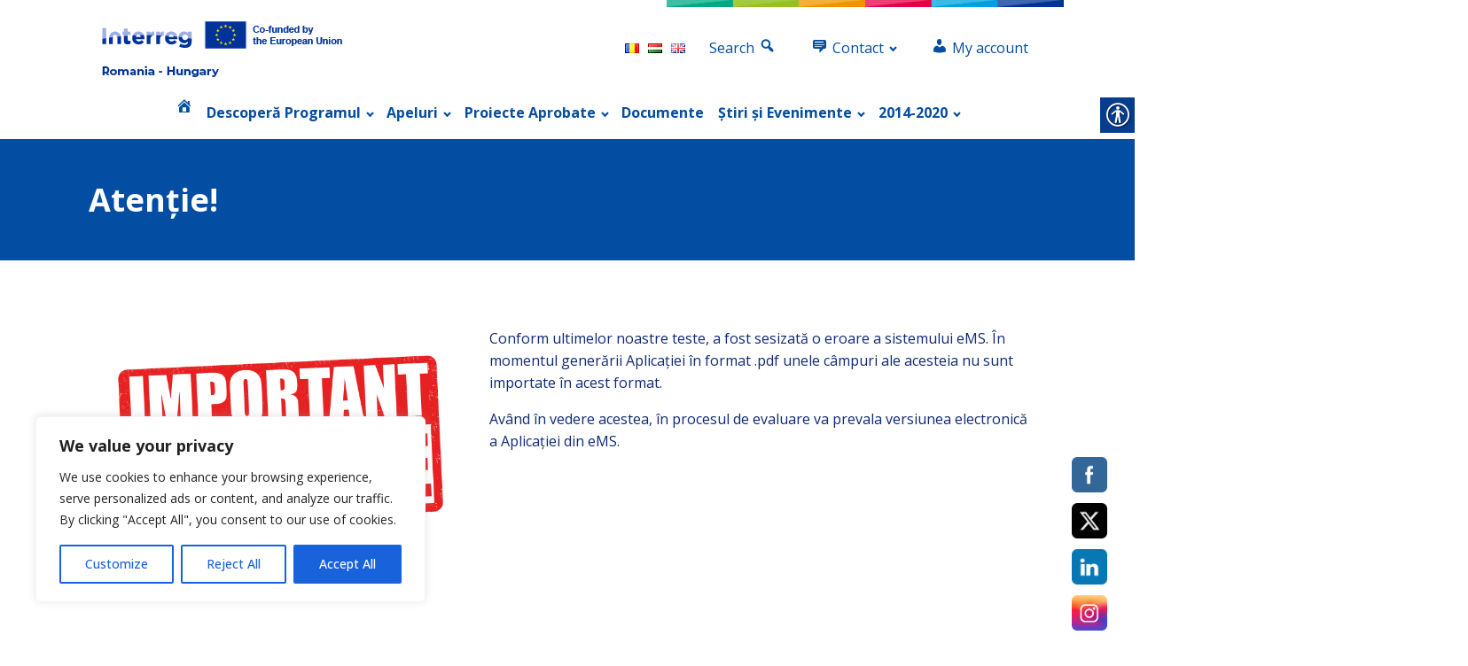

--- FILE ---
content_type: text/html; charset=UTF-8
request_url: https://interreg-rohu.eu/ro/atentie/
body_size: 37578
content:
<!DOCTYPE html>
<html lang="ro-RO" >
<head>
<meta charset="UTF-8">
<meta name="viewport" content="width=device-width, initial-scale=1.0">
<!-- WP_HEAD() START -->
<title>Atenție! - Interreg</title>
<link rel="preload" as="style" href="https://fonts.googleapis.com/css?family=Open+Sans:100,200,300,400,500,600,700,800,900|Open+Sans:100,200,300,400,500,600,700,800,900" >
<link rel="stylesheet" href="https://fonts.googleapis.com/css?family=Open+Sans:100,200,300,400,500,600,700,800,900|Open+Sans:100,200,300,400,500,600,700,800,900">
<meta name='robots' content='max-image-preview:large' />
	<style>img:is([sizes="auto" i], [sizes^="auto," i]) { contain-intrinsic-size: 3000px 1500px }</style>
	<link rel="alternate" href="https://interreg-rohu.eu/ro/atentie/" hreflang="ro" />
<link rel="alternate" href="https://interreg-rohu.eu/hu/fontos-figyelmeztetes/" hreflang="hu" />
<link rel="alternate" href="https://interreg-rohu.eu/en/attention/" hreflang="en" />
<link rel='dns-prefetch' href='//stats.wp.com' />
<link rel='preconnect' href='//i0.wp.com' />
<link rel='preconnect' href='//c0.wp.com' />

<link rel='stylesheet' id='dashicons-css' href='https://c0.wp.com/c/6.7.4/wp-includes/css/dashicons.min.css' type='text/css' media='all' />
<link rel='stylesheet' id='menu-icons-extra-css' href='https://interreg-rohu.eu/wp-content/plugins/menu-icons/css/extra.min.css?ver=0.13.16' type='text/css' media='all' />
<style id='wp-block-library-inline-css' type='text/css'>
:root{--wp-admin-theme-color:#007cba;--wp-admin-theme-color--rgb:0,124,186;--wp-admin-theme-color-darker-10:#006ba1;--wp-admin-theme-color-darker-10--rgb:0,107,161;--wp-admin-theme-color-darker-20:#005a87;--wp-admin-theme-color-darker-20--rgb:0,90,135;--wp-admin-border-width-focus:2px;--wp-block-synced-color:#7a00df;--wp-block-synced-color--rgb:122,0,223;--wp-bound-block-color:var(--wp-block-synced-color)}@media (min-resolution:192dpi){:root{--wp-admin-border-width-focus:1.5px}}.wp-element-button{cursor:pointer}:root{--wp--preset--font-size--normal:16px;--wp--preset--font-size--huge:42px}:root .has-very-light-gray-background-color{background-color:#eee}:root .has-very-dark-gray-background-color{background-color:#313131}:root .has-very-light-gray-color{color:#eee}:root .has-very-dark-gray-color{color:#313131}:root .has-vivid-green-cyan-to-vivid-cyan-blue-gradient-background{background:linear-gradient(135deg,#00d084,#0693e3)}:root .has-purple-crush-gradient-background{background:linear-gradient(135deg,#34e2e4,#4721fb 50%,#ab1dfe)}:root .has-hazy-dawn-gradient-background{background:linear-gradient(135deg,#faaca8,#dad0ec)}:root .has-subdued-olive-gradient-background{background:linear-gradient(135deg,#fafae1,#67a671)}:root .has-atomic-cream-gradient-background{background:linear-gradient(135deg,#fdd79a,#004a59)}:root .has-nightshade-gradient-background{background:linear-gradient(135deg,#330968,#31cdcf)}:root .has-midnight-gradient-background{background:linear-gradient(135deg,#020381,#2874fc)}.has-regular-font-size{font-size:1em}.has-larger-font-size{font-size:2.625em}.has-normal-font-size{font-size:var(--wp--preset--font-size--normal)}.has-huge-font-size{font-size:var(--wp--preset--font-size--huge)}.has-text-align-center{text-align:center}.has-text-align-left{text-align:left}.has-text-align-right{text-align:right}#end-resizable-editor-section{display:none}.aligncenter{clear:both}.items-justified-left{justify-content:flex-start}.items-justified-center{justify-content:center}.items-justified-right{justify-content:flex-end}.items-justified-space-between{justify-content:space-between}.screen-reader-text{border:0;clip:rect(1px,1px,1px,1px);clip-path:inset(50%);height:1px;margin:-1px;overflow:hidden;padding:0;position:absolute;width:1px;word-wrap:normal!important}.screen-reader-text:focus{background-color:#ddd;clip:auto!important;clip-path:none;color:#444;display:block;font-size:1em;height:auto;left:5px;line-height:normal;padding:15px 23px 14px;text-decoration:none;top:5px;width:auto;z-index:100000}html :where(.has-border-color){border-style:solid}html :where([style*=border-top-color]){border-top-style:solid}html :where([style*=border-right-color]){border-right-style:solid}html :where([style*=border-bottom-color]){border-bottom-style:solid}html :where([style*=border-left-color]){border-left-style:solid}html :where([style*=border-width]){border-style:solid}html :where([style*=border-top-width]){border-top-style:solid}html :where([style*=border-right-width]){border-right-style:solid}html :where([style*=border-bottom-width]){border-bottom-style:solid}html :where([style*=border-left-width]){border-left-style:solid}html :where(img[class*=wp-image-]){height:auto;max-width:100%}:where(figure){margin:0 0 1em}html :where(.is-position-sticky){--wp-admin--admin-bar--position-offset:var(--wp-admin--admin-bar--height,0px)}@media screen and (max-width:600px){html :where(.is-position-sticky){--wp-admin--admin-bar--position-offset:0px}}
</style>
<style id='classic-theme-styles-inline-css' type='text/css'>
/*! This file is auto-generated */
.wp-block-button__link{color:#fff;background-color:#32373c;border-radius:9999px;box-shadow:none;text-decoration:none;padding:calc(.667em + 2px) calc(1.333em + 2px);font-size:1.125em}.wp-block-file__button{background:#32373c;color:#fff;text-decoration:none}
</style>
<link rel='stylesheet' id='oxygen-css' href='https://interreg-rohu.eu/wp-content/plugins/oxygen/component-framework/oxygen.css?ver=4.9.1' type='text/css' media='all' />
<link rel='stylesheet' id='core-sss-css' href='https://interreg-rohu.eu/wp-content/plugins/oxy-ninja/public/css/core-sss.min.css?ver=3.5.3' type='text/css' media='all' />
<link rel='stylesheet' id='real-accessability-css' href='https://interreg-rohu.eu/wp-content/plugins/real-accessability/real-accessability.css?ver=1.0' type='text/css' media='all' />
<style id='responsive-menu-inline-css' type='text/css'>
/** This file is major component of this plugin so please don't try to edit here. */
#rmp_menu_trigger-24747 {
  width: 55px;
  height: 55px;
  position: fixed;
  top: 160px;
  border-radius: 5px;
  display: none;
  text-decoration: none;
  right: 5%;
  background: #034ea2;
  transition: transform 0.5s, background-color 0.5s;
}
#rmp_menu_trigger-24747:hover, #rmp_menu_trigger-24747:focus {
  background: #034ea2;
  text-decoration: unset;
}
#rmp_menu_trigger-24747.is-active {
  background: #014593;
}
#rmp_menu_trigger-24747 .rmp-trigger-box {
  width: 25px;
  color: #fff;
}
#rmp_menu_trigger-24747 .rmp-trigger-icon-active, #rmp_menu_trigger-24747 .rmp-trigger-text-open {
  display: none;
}
#rmp_menu_trigger-24747.is-active .rmp-trigger-icon-active, #rmp_menu_trigger-24747.is-active .rmp-trigger-text-open {
  display: inline;
}
#rmp_menu_trigger-24747.is-active .rmp-trigger-icon-inactive, #rmp_menu_trigger-24747.is-active .rmp-trigger-text {
  display: none;
}
#rmp_menu_trigger-24747 .rmp-trigger-label {
  color: #fff;
  pointer-events: none;
  line-height: 13px;
  font-family: inherit;
  font-size: 14px;
  display: inline;
  text-transform: inherit;
}
#rmp_menu_trigger-24747 .rmp-trigger-label.rmp-trigger-label-top {
  display: block;
  margin-bottom: 12px;
}
#rmp_menu_trigger-24747 .rmp-trigger-label.rmp-trigger-label-bottom {
  display: block;
  margin-top: 12px;
}
#rmp_menu_trigger-24747 .responsive-menu-pro-inner {
  display: block;
}
#rmp_menu_trigger-24747 .rmp-trigger-icon-inactive .rmp-font-icon {
  color: #fff;
}
#rmp_menu_trigger-24747 .responsive-menu-pro-inner, #rmp_menu_trigger-24747 .responsive-menu-pro-inner::before, #rmp_menu_trigger-24747 .responsive-menu-pro-inner::after {
  width: 25px;
  height: 3px;
  background-color: #fff;
  border-radius: 4px;
  position: absolute;
}
#rmp_menu_trigger-24747 .rmp-trigger-icon-active .rmp-font-icon {
  color: #fff;
}
#rmp_menu_trigger-24747.is-active .responsive-menu-pro-inner, #rmp_menu_trigger-24747.is-active .responsive-menu-pro-inner::before, #rmp_menu_trigger-24747.is-active .responsive-menu-pro-inner::after {
  background-color: #fff;
}
#rmp_menu_trigger-24747:hover .rmp-trigger-icon-inactive .rmp-font-icon {
  color: #fff;
}
#rmp_menu_trigger-24747:not(.is-active):hover .responsive-menu-pro-inner, #rmp_menu_trigger-24747:not(.is-active):hover .responsive-menu-pro-inner::before, #rmp_menu_trigger-24747:not(.is-active):hover .responsive-menu-pro-inner::after {
  background-color: #fff;
}
#rmp_menu_trigger-24747 .responsive-menu-pro-inner::before {
  top: 10px;
}
#rmp_menu_trigger-24747 .responsive-menu-pro-inner::after {
  bottom: 10px;
}
#rmp_menu_trigger-24747.is-active .responsive-menu-pro-inner::after {
  bottom: 0;
}
/* Hamburger menu styling */
@media screen and (max-width: 800px) {
  /** Menu Title Style */
  /** Menu Additional Content Style */
  #rmp_menu_trigger-24747 {
    display: block;
  }
  #rmp-container-24747 {
    position: fixed;
    top: 0;
    margin: 0;
    transition: transform 0.5s;
    overflow: auto;
    display: block;
    width: 75%;
    background-color: #034ea2;
    background-image: url("");
    height: 100%;
    left: 0;
    padding-top: 0px;
    padding-left: 0px;
    padding-bottom: 0px;
    padding-right: 0px;
  }
  #rmp-menu-wrap-24747 {
    padding-top: 0px;
    padding-left: 0px;
    padding-bottom: 0px;
    padding-right: 0px;
    background-color: #034ea2;
  }
  #rmp-menu-wrap-24747 .rmp-menu, #rmp-menu-wrap-24747 .rmp-submenu {
    width: 100%;
    box-sizing: border-box;
    margin: 0;
    padding: 0;
  }
  #rmp-menu-wrap-24747 .rmp-submenu-depth-1 .rmp-menu-item-link {
    padding-left: 10%;
  }
  #rmp-menu-wrap-24747 .rmp-submenu-depth-2 .rmp-menu-item-link {
    padding-left: 15%;
  }
  #rmp-menu-wrap-24747 .rmp-submenu-depth-3 .rmp-menu-item-link {
    padding-left: 20%;
  }
  #rmp-menu-wrap-24747 .rmp-submenu-depth-4 .rmp-menu-item-link {
    padding-left: 25%;
  }
  #rmp-menu-wrap-24747 .rmp-submenu.rmp-submenu-open {
    display: block;
  }
  #rmp-menu-wrap-24747 .rmp-menu-item {
    width: 100%;
    list-style: none;
    margin: 0;
  }
  #rmp-menu-wrap-24747 .rmp-menu-item-link {
    height: 40px;
    line-height: 40px;
    font-size: 13px;
    border-bottom: 1px solid #212121;
    font-family: inherit;
    color: #fff;
    text-align: left;
    background-color: #034ea2;
    font-weight: normal;
    letter-spacing: 0px;
    display: block;
    box-sizing: border-box;
    width: 100%;
    text-decoration: none;
    position: relative;
    overflow: hidden;
    transition: background-color 0.5s, border-color 0.5s, 0.5s;
    padding: 0 5%;
    padding-right: 50px;
  }
  #rmp-menu-wrap-24747 .rmp-menu-item-link:after, #rmp-menu-wrap-24747 .rmp-menu-item-link:before {
    display: none;
  }
  #rmp-menu-wrap-24747 .rmp-menu-item-link:hover, #rmp-menu-wrap-24747 .rmp-menu-item-link:focus {
    color: #fff;
    border-color: #212121;
    background-color: #023872;
  }
  #rmp-menu-wrap-24747 .rmp-menu-item-link:focus {
    outline: none;
    border-color: unset;
    box-shadow: unset;
  }
  #rmp-menu-wrap-24747 .rmp-menu-item-link .rmp-font-icon {
    height: 40px;
    line-height: 40px;
    margin-right: 10px;
    font-size: 13px;
  }
  #rmp-menu-wrap-24747 .rmp-menu-current-item .rmp-menu-item-link {
    color: #fff;
    border-color: #212121;
    background-color: #023872;
  }
  #rmp-menu-wrap-24747 .rmp-menu-current-item .rmp-menu-item-link:hover, #rmp-menu-wrap-24747 .rmp-menu-current-item .rmp-menu-item-link:focus {
    color: #fff;
    border-color: #3f3f3f;
    background-color: #3f3f3f;
  }
  #rmp-menu-wrap-24747 .rmp-menu-subarrow {
    position: absolute;
    top: 0;
    bottom: 0;
    text-align: center;
    overflow: hidden;
    background-size: cover;
    overflow: hidden;
    right: 0;
    border-left-style: solid;
    border-left-color: #212121;
    border-left-width: 1px;
    height: 39px;
    width: 40px;
    color: #fff;
    background-color: #212121;
  }
  #rmp-menu-wrap-24747 .rmp-menu-subarrow svg {
    fill: #fff;
  }
  #rmp-menu-wrap-24747 .rmp-menu-subarrow:hover {
    color: #fff;
    border-color: #3f3f3f;
    background-color: #3f3f3f;
  }
  #rmp-menu-wrap-24747 .rmp-menu-subarrow:hover svg {
    fill: #fff;
  }
  #rmp-menu-wrap-24747 .rmp-menu-subarrow .rmp-font-icon {
    margin-right: unset;
  }
  #rmp-menu-wrap-24747 .rmp-menu-subarrow * {
    vertical-align: middle;
    line-height: 39px;
  }
  #rmp-menu-wrap-24747 .rmp-menu-subarrow-active {
    display: block;
    background-size: cover;
    color: #fff;
    border-color: #212121;
    background-color: #212121;
  }
  #rmp-menu-wrap-24747 .rmp-menu-subarrow-active svg {
    fill: #fff;
  }
  #rmp-menu-wrap-24747 .rmp-menu-subarrow-active:hover {
    color: #fff;
    border-color: #3f3f3f;
    background-color: #3f3f3f;
  }
  #rmp-menu-wrap-24747 .rmp-menu-subarrow-active:hover svg {
    fill: #fff;
  }
  #rmp-menu-wrap-24747 .rmp-submenu {
    display: none;
  }
  #rmp-menu-wrap-24747 .rmp-submenu .rmp-menu-item-link {
    height: 40px;
    line-height: 40px;
    letter-spacing: 0px;
    font-size: 13px;
    border-bottom: 1px solid #212121;
    font-family: inherit;
    font-weight: normal;
    color: #fff;
    text-align: left;
    background-color: #034ea2;
  }
  #rmp-menu-wrap-24747 .rmp-submenu .rmp-menu-item-link:hover, #rmp-menu-wrap-24747 .rmp-submenu .rmp-menu-item-link:focus {
    color: #fff;
    border-color: #212121;
    background-color: #034ea2;
  }
  #rmp-menu-wrap-24747 .rmp-submenu .rmp-menu-current-item .rmp-menu-item-link {
    color: #fff;
    border-color: #212121;
    background-color: #034ea2;
  }
  #rmp-menu-wrap-24747 .rmp-submenu .rmp-menu-current-item .rmp-menu-item-link:hover, #rmp-menu-wrap-24747 .rmp-submenu .rmp-menu-current-item .rmp-menu-item-link:focus {
    color: #fff;
    border-color: #3f3f3f;
    background-color: #3f3f3f;
  }
  #rmp-menu-wrap-24747 .rmp-submenu .rmp-menu-subarrow {
    right: 0;
    border-right: unset;
    border-left-style: solid;
    border-left-color: #1d4354;
    border-left-width: 0px;
    height: 39px;
    line-height: 39px;
    width: 40px;
    color: #fff;
    background-color: inherit;
  }
  #rmp-menu-wrap-24747 .rmp-submenu .rmp-menu-subarrow:hover {
    color: #fff;
    border-color: #3f3f3f;
    background-color: inherit;
  }
  #rmp-menu-wrap-24747 .rmp-submenu .rmp-menu-subarrow-active {
    color: #fff;
    border-color: #1d4354;
    background-color: inherit;
  }
  #rmp-menu-wrap-24747 .rmp-submenu .rmp-menu-subarrow-active:hover {
    color: #fff;
    border-color: #3f3f3f;
    background-color: inherit;
  }
  #rmp-menu-wrap-24747 .rmp-menu-item-description {
    margin: 0;
    padding: 5px 5%;
    opacity: 0.8;
    color: #fff;
  }
  #rmp-search-box-24747 {
    display: block;
    padding-top: 0px;
    padding-left: 5%;
    padding-bottom: 0px;
    padding-right: 5%;
  }
  #rmp-search-box-24747 .rmp-search-form {
    margin: 0;
  }
  #rmp-search-box-24747 .rmp-search-box {
    background: #fff;
    border: 1px solid #dadada;
    color: #333;
    width: 100%;
    padding: 0 5%;
    border-radius: 30px;
    height: 45px;
    -webkit-appearance: none;
  }
  #rmp-search-box-24747 .rmp-search-box::placeholder {
    color: #C7C7CD;
  }
  #rmp-search-box-24747 .rmp-search-box:focus {
    background-color: #fff;
    outline: 2px solid #dadada;
    color: #333;
  }
  #rmp-menu-title-24747 {
    background-color: #034ea2;
    color: #fff;
    text-align: left;
    font-size: 13px;
    padding-top: 10%;
    padding-left: 5%;
    padding-bottom: 0%;
    padding-right: 5%;
    font-weight: 400;
    transition: background-color 0.5s, border-color 0.5s, color 0.5s;
  }
  #rmp-menu-title-24747:hover {
    background-color: #212121;
    color: #fff;
  }
  #rmp-menu-title-24747 > .rmp-menu-title-link {
    color: #fff;
    width: 100%;
    background-color: unset;
    text-decoration: none;
  }
  #rmp-menu-title-24747 > .rmp-menu-title-link:hover {
    color: #fff;
  }
  #rmp-menu-title-24747 .rmp-font-icon {
    font-size: 13px;
  }
  #rmp-menu-additional-content-24747 {
    padding-top: 0px;
    padding-left: 5%;
    padding-bottom: 0px;
    padding-right: 5%;
    color: #fff;
    text-align: center;
    font-size: 16px;
  }
}
/**
This file contents common styling of menus.
*/
.rmp-container {
  display: none;
  visibility: visible;
  padding: 0px 0px 0px 0px;
  z-index: 99998;
  transition: all 0.3s;
  /** Scrolling bar in menu setting box **/
}
.rmp-container.rmp-fade-top, .rmp-container.rmp-fade-left, .rmp-container.rmp-fade-right, .rmp-container.rmp-fade-bottom {
  display: none;
}
.rmp-container.rmp-slide-left, .rmp-container.rmp-push-left {
  transform: translateX(-100%);
  -ms-transform: translateX(-100%);
  -webkit-transform: translateX(-100%);
  -moz-transform: translateX(-100%);
}
.rmp-container.rmp-slide-left.rmp-menu-open, .rmp-container.rmp-push-left.rmp-menu-open {
  transform: translateX(0);
  -ms-transform: translateX(0);
  -webkit-transform: translateX(0);
  -moz-transform: translateX(0);
}
.rmp-container.rmp-slide-right, .rmp-container.rmp-push-right {
  transform: translateX(100%);
  -ms-transform: translateX(100%);
  -webkit-transform: translateX(100%);
  -moz-transform: translateX(100%);
}
.rmp-container.rmp-slide-right.rmp-menu-open, .rmp-container.rmp-push-right.rmp-menu-open {
  transform: translateX(0);
  -ms-transform: translateX(0);
  -webkit-transform: translateX(0);
  -moz-transform: translateX(0);
}
.rmp-container.rmp-slide-top, .rmp-container.rmp-push-top {
  transform: translateY(-100%);
  -ms-transform: translateY(-100%);
  -webkit-transform: translateY(-100%);
  -moz-transform: translateY(-100%);
}
.rmp-container.rmp-slide-top.rmp-menu-open, .rmp-container.rmp-push-top.rmp-menu-open {
  transform: translateY(0);
  -ms-transform: translateY(0);
  -webkit-transform: translateY(0);
  -moz-transform: translateY(0);
}
.rmp-container.rmp-slide-bottom, .rmp-container.rmp-push-bottom {
  transform: translateY(100%);
  -ms-transform: translateY(100%);
  -webkit-transform: translateY(100%);
  -moz-transform: translateY(100%);
}
.rmp-container.rmp-slide-bottom.rmp-menu-open, .rmp-container.rmp-push-bottom.rmp-menu-open {
  transform: translateX(0);
  -ms-transform: translateX(0);
  -webkit-transform: translateX(0);
  -moz-transform: translateX(0);
}
.rmp-container::-webkit-scrollbar {
  width: 0px;
}
.rmp-container ::-webkit-scrollbar-track {
  box-shadow: inset 0 0 5px transparent;
}
.rmp-container ::-webkit-scrollbar-thumb {
  background: transparent;
}
.rmp-container ::-webkit-scrollbar-thumb:hover {
  background: transparent;
}
.rmp-container .rmp-menu-wrap .rmp-menu {
  transition: none;
  border-radius: 0;
  box-shadow: none;
  background: none;
  border: 0;
  bottom: auto;
  box-sizing: border-box;
  clip: auto;
  color: #666;
  display: block;
  float: none;
  font-family: inherit;
  font-size: 14px;
  height: auto;
  left: auto;
  line-height: 1.7;
  list-style-type: none;
  margin: 0;
  min-height: auto;
  max-height: none;
  opacity: 1;
  outline: none;
  overflow: visible;
  padding: 0;
  position: relative;
  pointer-events: auto;
  right: auto;
  text-align: left;
  text-decoration: none;
  text-indent: 0;
  text-transform: none;
  transform: none;
  top: auto;
  visibility: inherit;
  width: auto;
  word-wrap: break-word;
  white-space: normal;
}
.rmp-container .rmp-menu-additional-content {
  display: block;
  word-break: break-word;
}
.rmp-container .rmp-menu-title {
  display: flex;
  flex-direction: column;
}
.rmp-container .rmp-menu-title .rmp-menu-title-image {
  max-width: 100%;
  margin-bottom: 15px;
  display: block;
  margin: auto;
  margin-bottom: 15px;
}
button.rmp_menu_trigger {
  z-index: 999999;
  overflow: hidden;
  outline: none;
  border: 0;
  display: none;
  margin: 0;
  transition: transform 0.5s, background-color 0.5s;
  padding: 0;
}
button.rmp_menu_trigger .responsive-menu-pro-inner::before, button.rmp_menu_trigger .responsive-menu-pro-inner::after {
  content: "";
  display: block;
}
button.rmp_menu_trigger .responsive-menu-pro-inner::before {
  top: 10px;
}
button.rmp_menu_trigger .responsive-menu-pro-inner::after {
  bottom: 10px;
}
button.rmp_menu_trigger .rmp-trigger-box {
  width: 40px;
  display: inline-block;
  position: relative;
  pointer-events: none;
  vertical-align: super;
}
.admin-bar .rmp-container, .admin-bar .rmp_menu_trigger {
  margin-top: 32px !important;
}
@media screen and (max-width: 782px) {
  .admin-bar .rmp-container, .admin-bar .rmp_menu_trigger {
    margin-top: 46px !important;
  }
}
/*  Menu Trigger Boring Animation */
.rmp-menu-trigger-boring .responsive-menu-pro-inner {
  transition-property: none;
}
.rmp-menu-trigger-boring .responsive-menu-pro-inner::after, .rmp-menu-trigger-boring .responsive-menu-pro-inner::before {
  transition-property: none;
}
.rmp-menu-trigger-boring.is-active .responsive-menu-pro-inner {
  transform: rotate(45deg);
}
.rmp-menu-trigger-boring.is-active .responsive-menu-pro-inner:before {
  top: 0;
  opacity: 0;
}
.rmp-menu-trigger-boring.is-active .responsive-menu-pro-inner:after {
  bottom: 0;
  transform: rotate(-90deg);
}

</style>
<link rel='stylesheet' id='SFSImainCss-css' href='https://interreg-rohu.eu/wp-content/plugins/ultimate-social-media-icons/css/sfsi-style.css?ver=2.9.5' type='text/css' media='all' />
<link rel='stylesheet' id='vfb-pro-css' href='https://interreg-rohu.eu/wp-content/plugins/vfb-pro/public/assets/css/vfb-style.min.css?ver=2019.05.10' type='text/css' media='all' />
<link rel='stylesheet' id='vfbp-display-entries-css' href='https://interreg-rohu.eu/wp-content/plugins/vfbp-display-entries/public/assets/css/vfb-display-entries.min.css?ver=2018.05.24' type='text/css' media='all' />
<link rel='stylesheet' id='splide-css' href='https://interreg-rohu.eu/wp-content/plugins/oxy-ninja/public/css/splide.min.css?ver=4.0.14' type='text/css' media='all' />
<link rel='stylesheet' id='newsletter-css' href='https://interreg-rohu.eu/wp-content/plugins/newsletter/style.css?ver=8.7.1' type='text/css' media='all' />
<link rel='stylesheet' id='mpce-theme-css' href='https://interreg-rohu.eu/wp-content/plugins/motopress-content-editor/includes/css/theme.min.css?ver=2.2.0' type='text/css' media='all' />
<style id='mpce-theme-inline-css' type='text/css'>
.mp-row-fixed-width {max-width:1170px;}
</style>
<link rel='stylesheet' id='mpce-bootstrap-grid-css' href='https://interreg-rohu.eu/wp-content/plugins/motopress-content-editor/bootstrap/bootstrap-grid.min.css?ver=2.2.0' type='text/css' media='all' />
<link rel='stylesheet' id='mpce-font-awesome-css' href='https://interreg-rohu.eu/wp-content/plugins/motopress-content-editor/fonts/font-awesome/css/font-awesome.min.css?ver=4.3.0' type='text/css' media='all' />
<link rel='stylesheet' id='wppb_stylesheet-css' href='https://interreg-rohu.eu/wp-content/plugins/profile-builder/assets/css/style-front-end.css?ver=3.13.3' type='text/css' media='all' />
<script type="text/javascript" id="cookie-law-info-js-extra">
/* <![CDATA[ */
var _ckyConfig = {"_ipData":[],"_assetsURL":"https:\/\/interreg-rohu.eu\/wp-content\/plugins\/cookie-law-info\/lite\/frontend\/images\/","_publicURL":"https:\/\/interreg-rohu.eu","_expiry":"365","_categories":[{"name":"Necessary","slug":"necessary","isNecessary":true,"ccpaDoNotSell":true,"cookies":[],"active":true,"defaultConsent":{"gdpr":true,"ccpa":true}},{"name":"Functional","slug":"functional","isNecessary":false,"ccpaDoNotSell":true,"cookies":[],"active":true,"defaultConsent":{"gdpr":false,"ccpa":false}},{"name":"Analytics","slug":"analytics","isNecessary":false,"ccpaDoNotSell":true,"cookies":[],"active":true,"defaultConsent":{"gdpr":false,"ccpa":false}},{"name":"Performance","slug":"performance","isNecessary":false,"ccpaDoNotSell":true,"cookies":[],"active":true,"defaultConsent":{"gdpr":false,"ccpa":false}},{"name":"Advertisement","slug":"advertisement","isNecessary":false,"ccpaDoNotSell":true,"cookies":[],"active":true,"defaultConsent":{"gdpr":false,"ccpa":false}}],"_activeLaw":"gdpr","_rootDomain":"","_block":"1","_showBanner":"1","_bannerConfig":{"settings":{"type":"box","preferenceCenterType":"popup","position":"bottom-left","applicableLaw":"gdpr"},"behaviours":{"reloadBannerOnAccept":false,"loadAnalyticsByDefault":false,"animations":{"onLoad":"animate","onHide":"sticky"}},"config":{"revisitConsent":{"status":false,"tag":"revisit-consent","position":"bottom-left","meta":{"url":"#"},"styles":{"background-color":"#0056A7"},"elements":{"title":{"type":"text","tag":"revisit-consent-title","status":true,"styles":{"color":"#0056a7"}}}},"preferenceCenter":{"toggle":{"status":true,"tag":"detail-category-toggle","type":"toggle","states":{"active":{"styles":{"background-color":"#1863DC"}},"inactive":{"styles":{"background-color":"#D0D5D2"}}}}},"categoryPreview":{"status":false,"toggle":{"status":true,"tag":"detail-category-preview-toggle","type":"toggle","states":{"active":{"styles":{"background-color":"#1863DC"}},"inactive":{"styles":{"background-color":"#D0D5D2"}}}}},"videoPlaceholder":{"status":true,"styles":{"background-color":"#000000","border-color":"#000000","color":"#ffffff"}},"readMore":{"status":false,"tag":"readmore-button","type":"link","meta":{"noFollow":true,"newTab":true},"styles":{"color":"#1863DC","background-color":"transparent","border-color":"transparent"}},"auditTable":{"status":true},"optOption":{"status":true,"toggle":{"status":true,"tag":"optout-option-toggle","type":"toggle","states":{"active":{"styles":{"background-color":"#1863dc"}},"inactive":{"styles":{"background-color":"#FFFFFF"}}}}}}},"_version":"3.2.8","_logConsent":"1","_tags":[{"tag":"accept-button","styles":{"color":"#FFFFFF","background-color":"#1863DC","border-color":"#1863DC"}},{"tag":"reject-button","styles":{"color":"#1863DC","background-color":"transparent","border-color":"#1863DC"}},{"tag":"settings-button","styles":{"color":"#1863DC","background-color":"transparent","border-color":"#1863DC"}},{"tag":"readmore-button","styles":{"color":"#1863DC","background-color":"transparent","border-color":"transparent"}},{"tag":"donotsell-button","styles":{"color":"#1863DC","background-color":"transparent","border-color":"transparent"}},{"tag":"accept-button","styles":{"color":"#FFFFFF","background-color":"#1863DC","border-color":"#1863DC"}},{"tag":"revisit-consent","styles":{"background-color":"#0056A7"}}],"_shortCodes":[{"key":"cky_readmore","content":"<a href=\"#\" class=\"cky-policy\" aria-label=\"Cookie Policy\" target=\"_blank\" rel=\"noopener\" data-cky-tag=\"readmore-button\">Cookie Policy<\/a>","tag":"readmore-button","status":false,"attributes":{"rel":"nofollow","target":"_blank"}},{"key":"cky_show_desc","content":"<button class=\"cky-show-desc-btn\" data-cky-tag=\"show-desc-button\" aria-label=\"Show more\">Show more<\/button>","tag":"show-desc-button","status":true,"attributes":[]},{"key":"cky_hide_desc","content":"<button class=\"cky-show-desc-btn\" data-cky-tag=\"hide-desc-button\" aria-label=\"Show less\">Show less<\/button>","tag":"hide-desc-button","status":true,"attributes":[]},{"key":"cky_category_toggle_label","content":"[cky_{{status}}_category_label] [cky_preference_{{category_slug}}_title]","tag":"","status":true,"attributes":[]},{"key":"cky_enable_category_label","content":"Enable","tag":"","status":true,"attributes":[]},{"key":"cky_disable_category_label","content":"Disable","tag":"","status":true,"attributes":[]},{"key":"cky_video_placeholder","content":"<div class=\"video-placeholder-normal\" data-cky-tag=\"video-placeholder\" id=\"[UNIQUEID]\"><p class=\"video-placeholder-text-normal\" data-cky-tag=\"placeholder-title\">Please accept cookies to access this content<\/p><\/div>","tag":"","status":true,"attributes":[]},{"key":"cky_enable_optout_label","content":"Enable","tag":"","status":true,"attributes":[]},{"key":"cky_disable_optout_label","content":"Disable","tag":"","status":true,"attributes":[]},{"key":"cky_optout_toggle_label","content":"[cky_{{status}}_optout_label] [cky_optout_option_title]","tag":"","status":true,"attributes":[]},{"key":"cky_optout_option_title","content":"Do Not Sell or Share My Personal Information","tag":"","status":true,"attributes":[]},{"key":"cky_optout_close_label","content":"Close","tag":"","status":true,"attributes":[]}],"_rtl":"","_language":"en","_providersToBlock":[]};
var _ckyStyles = {"css":".cky-overlay{background: #000000; opacity: 0.4; position: fixed; top: 0; left: 0; width: 100%; height: 100%; z-index: 99999999;}.cky-hide{display: none;}.cky-btn-revisit-wrapper{display: flex; align-items: center; justify-content: center; background: #0056a7; width: 45px; height: 45px; border-radius: 50%; position: fixed; z-index: 999999; cursor: pointer;}.cky-revisit-bottom-left{bottom: 15px; left: 15px;}.cky-revisit-bottom-right{bottom: 15px; right: 15px;}.cky-btn-revisit-wrapper .cky-btn-revisit{display: flex; align-items: center; justify-content: center; background: none; border: none; cursor: pointer; position: relative; margin: 0; padding: 0;}.cky-btn-revisit-wrapper .cky-btn-revisit img{max-width: fit-content; margin: 0; height: 30px; width: 30px;}.cky-revisit-bottom-left:hover::before{content: attr(data-tooltip); position: absolute; background: #4e4b66; color: #ffffff; left: calc(100% + 7px); font-size: 12px; line-height: 16px; width: max-content; padding: 4px 8px; border-radius: 4px;}.cky-revisit-bottom-left:hover::after{position: absolute; content: \"\"; border: 5px solid transparent; left: calc(100% + 2px); border-left-width: 0; border-right-color: #4e4b66;}.cky-revisit-bottom-right:hover::before{content: attr(data-tooltip); position: absolute; background: #4e4b66; color: #ffffff; right: calc(100% + 7px); font-size: 12px; line-height: 16px; width: max-content; padding: 4px 8px; border-radius: 4px;}.cky-revisit-bottom-right:hover::after{position: absolute; content: \"\"; border: 5px solid transparent; right: calc(100% + 2px); border-right-width: 0; border-left-color: #4e4b66;}.cky-revisit-hide{display: none;}.cky-consent-container{position: fixed; width: 440px; box-sizing: border-box; z-index: 9999999; border-radius: 6px;}.cky-consent-container .cky-consent-bar{background: #ffffff; border: 1px solid; padding: 20px 26px; box-shadow: 0 -1px 10px 0 #acabab4d; border-radius: 6px;}.cky-box-bottom-left{bottom: 40px; left: 40px;}.cky-box-bottom-right{bottom: 40px; right: 40px;}.cky-box-top-left{top: 40px; left: 40px;}.cky-box-top-right{top: 40px; right: 40px;}.cky-custom-brand-logo-wrapper .cky-custom-brand-logo{width: 100px; height: auto; margin: 0 0 12px 0;}.cky-notice .cky-title{color: #212121; font-weight: 700; font-size: 18px; line-height: 24px; margin: 0 0 12px 0;}.cky-notice-des *,.cky-preference-content-wrapper *,.cky-accordion-header-des *,.cky-gpc-wrapper .cky-gpc-desc *{font-size: 14px;}.cky-notice-des{color: #212121; font-size: 14px; line-height: 24px; font-weight: 400;}.cky-notice-des img{height: 25px; width: 25px;}.cky-consent-bar .cky-notice-des p,.cky-gpc-wrapper .cky-gpc-desc p,.cky-preference-body-wrapper .cky-preference-content-wrapper p,.cky-accordion-header-wrapper .cky-accordion-header-des p,.cky-cookie-des-table li div:last-child p{color: inherit; margin-top: 0; overflow-wrap: break-word;}.cky-notice-des P:last-child,.cky-preference-content-wrapper p:last-child,.cky-cookie-des-table li div:last-child p:last-child,.cky-gpc-wrapper .cky-gpc-desc p:last-child{margin-bottom: 0;}.cky-notice-des a.cky-policy,.cky-notice-des button.cky-policy{font-size: 14px; color: #1863dc; white-space: nowrap; cursor: pointer; background: transparent; border: 1px solid; text-decoration: underline;}.cky-notice-des button.cky-policy{padding: 0;}.cky-notice-des a.cky-policy:focus-visible,.cky-notice-des button.cky-policy:focus-visible,.cky-preference-content-wrapper .cky-show-desc-btn:focus-visible,.cky-accordion-header .cky-accordion-btn:focus-visible,.cky-preference-header .cky-btn-close:focus-visible,.cky-switch input[type=\"checkbox\"]:focus-visible,.cky-footer-wrapper a:focus-visible,.cky-btn:focus-visible{outline: 2px solid #1863dc; outline-offset: 2px;}.cky-btn:focus:not(:focus-visible),.cky-accordion-header .cky-accordion-btn:focus:not(:focus-visible),.cky-preference-content-wrapper .cky-show-desc-btn:focus:not(:focus-visible),.cky-btn-revisit-wrapper .cky-btn-revisit:focus:not(:focus-visible),.cky-preference-header .cky-btn-close:focus:not(:focus-visible),.cky-consent-bar .cky-banner-btn-close:focus:not(:focus-visible){outline: 0;}button.cky-show-desc-btn:not(:hover):not(:active){color: #1863dc; background: transparent;}button.cky-accordion-btn:not(:hover):not(:active),button.cky-banner-btn-close:not(:hover):not(:active),button.cky-btn-revisit:not(:hover):not(:active),button.cky-btn-close:not(:hover):not(:active){background: transparent;}.cky-consent-bar button:hover,.cky-modal.cky-modal-open button:hover,.cky-consent-bar button:focus,.cky-modal.cky-modal-open button:focus{text-decoration: none;}.cky-notice-btn-wrapper{display: flex; justify-content: flex-start; align-items: center; flex-wrap: wrap; margin-top: 16px;}.cky-notice-btn-wrapper .cky-btn{text-shadow: none; box-shadow: none;}.cky-btn{flex: auto; max-width: 100%; font-size: 14px; font-family: inherit; line-height: 24px; padding: 8px; font-weight: 500; margin: 0 8px 0 0; border-radius: 2px; cursor: pointer; text-align: center; text-transform: none; min-height: 0;}.cky-btn:hover{opacity: 0.8;}.cky-btn-customize{color: #1863dc; background: transparent; border: 2px solid #1863dc;}.cky-btn-reject{color: #1863dc; background: transparent; border: 2px solid #1863dc;}.cky-btn-accept{background: #1863dc; color: #ffffff; border: 2px solid #1863dc;}.cky-btn:last-child{margin-right: 0;}@media (max-width: 576px){.cky-box-bottom-left{bottom: 0; left: 0;}.cky-box-bottom-right{bottom: 0; right: 0;}.cky-box-top-left{top: 0; left: 0;}.cky-box-top-right{top: 0; right: 0;}}@media (max-width: 440px){.cky-box-bottom-left, .cky-box-bottom-right, .cky-box-top-left, .cky-box-top-right{width: 100%; max-width: 100%;}.cky-consent-container .cky-consent-bar{padding: 20px 0;}.cky-custom-brand-logo-wrapper, .cky-notice .cky-title, .cky-notice-des, .cky-notice-btn-wrapper{padding: 0 24px;}.cky-notice-des{max-height: 40vh; overflow-y: scroll;}.cky-notice-btn-wrapper{flex-direction: column; margin-top: 0;}.cky-btn{width: 100%; margin: 10px 0 0 0;}.cky-notice-btn-wrapper .cky-btn-customize{order: 2;}.cky-notice-btn-wrapper .cky-btn-reject{order: 3;}.cky-notice-btn-wrapper .cky-btn-accept{order: 1; margin-top: 16px;}}@media (max-width: 352px){.cky-notice .cky-title{font-size: 16px;}.cky-notice-des *{font-size: 12px;}.cky-notice-des, .cky-btn{font-size: 12px;}}.cky-modal.cky-modal-open{display: flex; visibility: visible; -webkit-transform: translate(-50%, -50%); -moz-transform: translate(-50%, -50%); -ms-transform: translate(-50%, -50%); -o-transform: translate(-50%, -50%); transform: translate(-50%, -50%); top: 50%; left: 50%; transition: all 1s ease;}.cky-modal{box-shadow: 0 32px 68px rgba(0, 0, 0, 0.3); margin: 0 auto; position: fixed; max-width: 100%; background: #ffffff; top: 50%; box-sizing: border-box; border-radius: 6px; z-index: 999999999; color: #212121; -webkit-transform: translate(-50%, 100%); -moz-transform: translate(-50%, 100%); -ms-transform: translate(-50%, 100%); -o-transform: translate(-50%, 100%); transform: translate(-50%, 100%); visibility: hidden; transition: all 0s ease;}.cky-preference-center{max-height: 79vh; overflow: hidden; width: 845px; overflow: hidden; flex: 1 1 0; display: flex; flex-direction: column; border-radius: 6px;}.cky-preference-header{display: flex; align-items: center; justify-content: space-between; padding: 22px 24px; border-bottom: 1px solid;}.cky-preference-header .cky-preference-title{font-size: 18px; font-weight: 700; line-height: 24px;}.cky-preference-header .cky-btn-close{margin: 0; cursor: pointer; vertical-align: middle; padding: 0; background: none; border: none; width: auto; height: auto; min-height: 0; line-height: 0; text-shadow: none; box-shadow: none;}.cky-preference-header .cky-btn-close img{margin: 0; height: 10px; width: 10px;}.cky-preference-body-wrapper{padding: 0 24px; flex: 1; overflow: auto; box-sizing: border-box;}.cky-preference-content-wrapper,.cky-gpc-wrapper .cky-gpc-desc{font-size: 14px; line-height: 24px; font-weight: 400; padding: 12px 0;}.cky-preference-content-wrapper{border-bottom: 1px solid;}.cky-preference-content-wrapper img{height: 25px; width: 25px;}.cky-preference-content-wrapper .cky-show-desc-btn{font-size: 14px; font-family: inherit; color: #1863dc; text-decoration: none; line-height: 24px; padding: 0; margin: 0; white-space: nowrap; cursor: pointer; background: transparent; border-color: transparent; text-transform: none; min-height: 0; text-shadow: none; box-shadow: none;}.cky-accordion-wrapper{margin-bottom: 10px;}.cky-accordion{border-bottom: 1px solid;}.cky-accordion:last-child{border-bottom: none;}.cky-accordion .cky-accordion-item{display: flex; margin-top: 10px;}.cky-accordion .cky-accordion-body{display: none;}.cky-accordion.cky-accordion-active .cky-accordion-body{display: block; padding: 0 22px; margin-bottom: 16px;}.cky-accordion-header-wrapper{cursor: pointer; width: 100%;}.cky-accordion-item .cky-accordion-header{display: flex; justify-content: space-between; align-items: center;}.cky-accordion-header .cky-accordion-btn{font-size: 16px; font-family: inherit; color: #212121; line-height: 24px; background: none; border: none; font-weight: 700; padding: 0; margin: 0; cursor: pointer; text-transform: none; min-height: 0; text-shadow: none; box-shadow: none;}.cky-accordion-header .cky-always-active{color: #008000; font-weight: 600; line-height: 24px; font-size: 14px;}.cky-accordion-header-des{font-size: 14px; line-height: 24px; margin: 10px 0 16px 0;}.cky-accordion-chevron{margin-right: 22px; position: relative; cursor: pointer;}.cky-accordion-chevron-hide{display: none;}.cky-accordion .cky-accordion-chevron i::before{content: \"\"; position: absolute; border-right: 1.4px solid; border-bottom: 1.4px solid; border-color: inherit; height: 6px; width: 6px; -webkit-transform: rotate(-45deg); -moz-transform: rotate(-45deg); -ms-transform: rotate(-45deg); -o-transform: rotate(-45deg); transform: rotate(-45deg); transition: all 0.2s ease-in-out; top: 8px;}.cky-accordion.cky-accordion-active .cky-accordion-chevron i::before{-webkit-transform: rotate(45deg); -moz-transform: rotate(45deg); -ms-transform: rotate(45deg); -o-transform: rotate(45deg); transform: rotate(45deg);}.cky-audit-table{background: #f4f4f4; border-radius: 6px;}.cky-audit-table .cky-empty-cookies-text{color: inherit; font-size: 12px; line-height: 24px; margin: 0; padding: 10px;}.cky-audit-table .cky-cookie-des-table{font-size: 12px; line-height: 24px; font-weight: normal; padding: 15px 10px; border-bottom: 1px solid; border-bottom-color: inherit; margin: 0;}.cky-audit-table .cky-cookie-des-table:last-child{border-bottom: none;}.cky-audit-table .cky-cookie-des-table li{list-style-type: none; display: flex; padding: 3px 0;}.cky-audit-table .cky-cookie-des-table li:first-child{padding-top: 0;}.cky-cookie-des-table li div:first-child{width: 100px; font-weight: 600; word-break: break-word; word-wrap: break-word;}.cky-cookie-des-table li div:last-child{flex: 1; word-break: break-word; word-wrap: break-word; margin-left: 8px;}.cky-footer-shadow{display: block; width: 100%; height: 40px; background: linear-gradient(180deg, rgba(255, 255, 255, 0) 0%, #ffffff 100%); position: absolute; bottom: calc(100% - 1px);}.cky-footer-wrapper{position: relative;}.cky-prefrence-btn-wrapper{display: flex; flex-wrap: wrap; align-items: center; justify-content: center; padding: 22px 24px; border-top: 1px solid;}.cky-prefrence-btn-wrapper .cky-btn{flex: auto; max-width: 100%; text-shadow: none; box-shadow: none;}.cky-btn-preferences{color: #1863dc; background: transparent; border: 2px solid #1863dc;}.cky-preference-header,.cky-preference-body-wrapper,.cky-preference-content-wrapper,.cky-accordion-wrapper,.cky-accordion,.cky-accordion-wrapper,.cky-footer-wrapper,.cky-prefrence-btn-wrapper{border-color: inherit;}@media (max-width: 845px){.cky-modal{max-width: calc(100% - 16px);}}@media (max-width: 576px){.cky-modal{max-width: 100%;}.cky-preference-center{max-height: 100vh;}.cky-prefrence-btn-wrapper{flex-direction: column;}.cky-accordion.cky-accordion-active .cky-accordion-body{padding-right: 0;}.cky-prefrence-btn-wrapper .cky-btn{width: 100%; margin: 10px 0 0 0;}.cky-prefrence-btn-wrapper .cky-btn-reject{order: 3;}.cky-prefrence-btn-wrapper .cky-btn-accept{order: 1; margin-top: 0;}.cky-prefrence-btn-wrapper .cky-btn-preferences{order: 2;}}@media (max-width: 425px){.cky-accordion-chevron{margin-right: 15px;}.cky-notice-btn-wrapper{margin-top: 0;}.cky-accordion.cky-accordion-active .cky-accordion-body{padding: 0 15px;}}@media (max-width: 352px){.cky-preference-header .cky-preference-title{font-size: 16px;}.cky-preference-header{padding: 16px 24px;}.cky-preference-content-wrapper *, .cky-accordion-header-des *{font-size: 12px;}.cky-preference-content-wrapper, .cky-preference-content-wrapper .cky-show-more, .cky-accordion-header .cky-always-active, .cky-accordion-header-des, .cky-preference-content-wrapper .cky-show-desc-btn, .cky-notice-des a.cky-policy{font-size: 12px;}.cky-accordion-header .cky-accordion-btn{font-size: 14px;}}.cky-switch{display: flex;}.cky-switch input[type=\"checkbox\"]{position: relative; width: 44px; height: 24px; margin: 0; background: #d0d5d2; -webkit-appearance: none; border-radius: 50px; cursor: pointer; outline: 0; border: none; top: 0;}.cky-switch input[type=\"checkbox\"]:checked{background: #1863dc;}.cky-switch input[type=\"checkbox\"]:before{position: absolute; content: \"\"; height: 20px; width: 20px; left: 2px; bottom: 2px; border-radius: 50%; background-color: white; -webkit-transition: 0.4s; transition: 0.4s; margin: 0;}.cky-switch input[type=\"checkbox\"]:after{display: none;}.cky-switch input[type=\"checkbox\"]:checked:before{-webkit-transform: translateX(20px); -ms-transform: translateX(20px); transform: translateX(20px);}@media (max-width: 425px){.cky-switch input[type=\"checkbox\"]{width: 38px; height: 21px;}.cky-switch input[type=\"checkbox\"]:before{height: 17px; width: 17px;}.cky-switch input[type=\"checkbox\"]:checked:before{-webkit-transform: translateX(17px); -ms-transform: translateX(17px); transform: translateX(17px);}}.cky-consent-bar .cky-banner-btn-close{position: absolute; right: 9px; top: 5px; background: none; border: none; cursor: pointer; padding: 0; margin: 0; min-height: 0; line-height: 0; height: auto; width: auto; text-shadow: none; box-shadow: none;}.cky-consent-bar .cky-banner-btn-close img{height: 9px; width: 9px; margin: 0;}.cky-notice-group{font-size: 14px; line-height: 24px; font-weight: 400; color: #212121;}.cky-notice-btn-wrapper .cky-btn-do-not-sell{font-size: 14px; line-height: 24px; padding: 6px 0; margin: 0; font-weight: 500; background: none; border-radius: 2px; border: none; cursor: pointer; text-align: left; color: #1863dc; background: transparent; border-color: transparent; box-shadow: none; text-shadow: none;}.cky-consent-bar .cky-banner-btn-close:focus-visible,.cky-notice-btn-wrapper .cky-btn-do-not-sell:focus-visible,.cky-opt-out-btn-wrapper .cky-btn:focus-visible,.cky-opt-out-checkbox-wrapper input[type=\"checkbox\"].cky-opt-out-checkbox:focus-visible{outline: 2px solid #1863dc; outline-offset: 2px;}@media (max-width: 440px){.cky-consent-container{width: 100%;}}@media (max-width: 352px){.cky-notice-des a.cky-policy, .cky-notice-btn-wrapper .cky-btn-do-not-sell{font-size: 12px;}}.cky-opt-out-wrapper{padding: 12px 0;}.cky-opt-out-wrapper .cky-opt-out-checkbox-wrapper{display: flex; align-items: center;}.cky-opt-out-checkbox-wrapper .cky-opt-out-checkbox-label{font-size: 16px; font-weight: 700; line-height: 24px; margin: 0 0 0 12px; cursor: pointer;}.cky-opt-out-checkbox-wrapper input[type=\"checkbox\"].cky-opt-out-checkbox{background-color: #ffffff; border: 1px solid black; width: 20px; height: 18.5px; margin: 0; -webkit-appearance: none; position: relative; display: flex; align-items: center; justify-content: center; border-radius: 2px; cursor: pointer;}.cky-opt-out-checkbox-wrapper input[type=\"checkbox\"].cky-opt-out-checkbox:checked{background-color: #1863dc; border: none;}.cky-opt-out-checkbox-wrapper input[type=\"checkbox\"].cky-opt-out-checkbox:checked::after{left: 6px; bottom: 4px; width: 7px; height: 13px; border: solid #ffffff; border-width: 0 3px 3px 0; border-radius: 2px; -webkit-transform: rotate(45deg); -ms-transform: rotate(45deg); transform: rotate(45deg); content: \"\"; position: absolute; box-sizing: border-box;}.cky-opt-out-checkbox-wrapper.cky-disabled .cky-opt-out-checkbox-label,.cky-opt-out-checkbox-wrapper.cky-disabled input[type=\"checkbox\"].cky-opt-out-checkbox{cursor: no-drop;}.cky-gpc-wrapper{margin: 0 0 0 32px;}.cky-footer-wrapper .cky-opt-out-btn-wrapper{display: flex; flex-wrap: wrap; align-items: center; justify-content: center; padding: 22px 24px;}.cky-opt-out-btn-wrapper .cky-btn{flex: auto; max-width: 100%; text-shadow: none; box-shadow: none;}.cky-opt-out-btn-wrapper .cky-btn-cancel{border: 1px solid #dedfe0; background: transparent; color: #858585;}.cky-opt-out-btn-wrapper .cky-btn-confirm{background: #1863dc; color: #ffffff; border: 1px solid #1863dc;}@media (max-width: 352px){.cky-opt-out-checkbox-wrapper .cky-opt-out-checkbox-label{font-size: 14px;}.cky-gpc-wrapper .cky-gpc-desc, .cky-gpc-wrapper .cky-gpc-desc *{font-size: 12px;}.cky-opt-out-checkbox-wrapper input[type=\"checkbox\"].cky-opt-out-checkbox{width: 16px; height: 16px;}.cky-opt-out-checkbox-wrapper input[type=\"checkbox\"].cky-opt-out-checkbox:checked::after{left: 5px; bottom: 4px; width: 3px; height: 9px;}.cky-gpc-wrapper{margin: 0 0 0 28px;}}.video-placeholder-youtube{background-size: 100% 100%; background-position: center; background-repeat: no-repeat; background-color: #b2b0b059; position: relative; display: flex; align-items: center; justify-content: center; max-width: 100%;}.video-placeholder-text-youtube{text-align: center; align-items: center; padding: 10px 16px; background-color: #000000cc; color: #ffffff; border: 1px solid; border-radius: 2px; cursor: pointer;}.video-placeholder-normal{background-image: url(\"\/wp-content\/plugins\/cookie-law-info\/lite\/frontend\/images\/placeholder.svg\"); background-size: 80px; background-position: center; background-repeat: no-repeat; background-color: #b2b0b059; position: relative; display: flex; align-items: flex-end; justify-content: center; max-width: 100%;}.video-placeholder-text-normal{align-items: center; padding: 10px 16px; text-align: center; border: 1px solid; border-radius: 2px; cursor: pointer;}.cky-rtl{direction: rtl; text-align: right;}.cky-rtl .cky-banner-btn-close{left: 9px; right: auto;}.cky-rtl .cky-notice-btn-wrapper .cky-btn:last-child{margin-right: 8px;}.cky-rtl .cky-notice-btn-wrapper .cky-btn:first-child{margin-right: 0;}.cky-rtl .cky-notice-btn-wrapper{margin-left: 0; margin-right: 15px;}.cky-rtl .cky-prefrence-btn-wrapper .cky-btn{margin-right: 8px;}.cky-rtl .cky-prefrence-btn-wrapper .cky-btn:first-child{margin-right: 0;}.cky-rtl .cky-accordion .cky-accordion-chevron i::before{border: none; border-left: 1.4px solid; border-top: 1.4px solid; left: 12px;}.cky-rtl .cky-accordion.cky-accordion-active .cky-accordion-chevron i::before{-webkit-transform: rotate(-135deg); -moz-transform: rotate(-135deg); -ms-transform: rotate(-135deg); -o-transform: rotate(-135deg); transform: rotate(-135deg);}@media (max-width: 768px){.cky-rtl .cky-notice-btn-wrapper{margin-right: 0;}}@media (max-width: 576px){.cky-rtl .cky-notice-btn-wrapper .cky-btn:last-child{margin-right: 0;}.cky-rtl .cky-prefrence-btn-wrapper .cky-btn{margin-right: 0;}.cky-rtl .cky-accordion.cky-accordion-active .cky-accordion-body{padding: 0 22px 0 0;}}@media (max-width: 425px){.cky-rtl .cky-accordion.cky-accordion-active .cky-accordion-body{padding: 0 15px 0 0;}}.cky-rtl .cky-opt-out-btn-wrapper .cky-btn{margin-right: 12px;}.cky-rtl .cky-opt-out-btn-wrapper .cky-btn:first-child{margin-right: 0;}.cky-rtl .cky-opt-out-checkbox-wrapper .cky-opt-out-checkbox-label{margin: 0 12px 0 0;}"};
/* ]]> */
</script>
<script type="text/javascript" src="https://interreg-rohu.eu/wp-content/plugins/cookie-law-info/lite/frontend/js/script.min.js?ver=3.2.8" id="cookie-law-info-js"></script>
<script type="text/javascript" src="https://c0.wp.com/c/6.7.4/wp-includes/js/jquery/jquery.min.js" id="jquery-core-js"></script>
<script type="text/javascript" id="rmp_menu_scripts-js-extra">
/* <![CDATA[ */
var rmp_menu = {"ajaxURL":"https:\/\/interreg-rohu.eu\/wp-admin\/admin-ajax.php","wp_nonce":"35a70f858f","menu":[{"menu_theme":"Default","theme_type":"default","theme_location_menu":"0","submenu_submenu_arrow_width":"40","submenu_submenu_arrow_width_unit":"px","submenu_submenu_arrow_height":"39","submenu_submenu_arrow_height_unit":"px","submenu_arrow_position":"right","submenu_sub_arrow_background_colour":"","submenu_sub_arrow_background_hover_colour":"","submenu_sub_arrow_background_colour_active":"","submenu_sub_arrow_background_hover_colour_active":"","submenu_sub_arrow_border_width":"","submenu_sub_arrow_border_width_unit":"px","submenu_sub_arrow_border_colour":"#1d4354","submenu_sub_arrow_border_hover_colour":"#3f3f3f","submenu_sub_arrow_border_colour_active":"#1d4354","submenu_sub_arrow_border_hover_colour_active":"#3f3f3f","submenu_sub_arrow_shape_colour":"#fff","submenu_sub_arrow_shape_hover_colour":"#fff","submenu_sub_arrow_shape_colour_active":"#fff","submenu_sub_arrow_shape_hover_colour_active":"#fff","use_header_bar":"off","header_bar_items_order":{"logo":"off","title":"on","additional content":"off","menu":"on","search":"off"},"header_bar_title":"Responsive Menu","header_bar_html_content":"","header_bar_logo":"","header_bar_logo_link":"","header_bar_logo_width":"","header_bar_logo_width_unit":"%","header_bar_logo_height":"","header_bar_logo_height_unit":"px","header_bar_height":"80","header_bar_height_unit":"px","header_bar_padding":{"top":"0px","right":"5%","bottom":"0px","left":"5%"},"header_bar_font":"","header_bar_font_size":"14","header_bar_font_size_unit":"px","header_bar_text_color":"#ffffff","header_bar_background_color":"#1d4354","header_bar_breakpoint":"8000","header_bar_position_type":"fixed","header_bar_adjust_page":"on","header_bar_scroll_enable":"off","header_bar_scroll_background_color":"#36bdf6","mobile_breakpoint":"600","tablet_breakpoint":"800","transition_speed":"0.5","sub_menu_speed":"0.2","show_menu_on_page_load":"off","menu_disable_scrolling":"off","menu_overlay":"off","menu_overlay_colour":"rgba(0,0,0,0.7)","desktop_menu_width":"","desktop_menu_width_unit":"%","desktop_menu_positioning":"absolute","desktop_menu_side":"left","desktop_menu_to_hide":"","use_current_theme_location":"off","mega_menu":{"225":"off","227":"off","229":"off","228":"off","226":"off"},"desktop_submenu_open_animation":"none","desktop_submenu_open_animation_speed":"100ms","desktop_submenu_open_on_click":"off","desktop_menu_hide_and_show":"off","menu_name":"Default Menu","menu_to_use":"primary_en","different_menu_for_mobile":"off","menu_to_use_in_mobile":"main-menu","use_mobile_menu":"on","use_tablet_menu":"on","use_desktop_menu":"off","menu_display_on":"shortcode","menu_to_hide":"","submenu_descriptions_on":"off","custom_walker":"","menu_background_colour":"#034ea2","menu_depth":"5","smooth_scroll_on":"off","smooth_scroll_speed":"500","menu_font_icons":{"id":["225"],"icon":[""]},"menu_links_height":"40","menu_links_height_unit":"px","menu_links_line_height":"40","menu_links_line_height_unit":"px","menu_depth_0":"5","menu_depth_0_unit":"%","menu_font_size":"13","menu_font_size_unit":"px","menu_font":"","menu_font_weight":"normal","menu_text_alignment":"left","menu_text_letter_spacing":"","menu_word_wrap":"off","menu_link_colour":"#fff","menu_link_hover_colour":"#fff","menu_current_link_colour":"#fff","menu_current_link_hover_colour":"#fff","menu_item_background_colour":"#034ea2","menu_item_background_hover_colour":"#023872","menu_current_item_background_colour":"#023872","menu_current_item_background_hover_colour":"#3f3f3f","menu_border_width":"1","menu_border_width_unit":"px","menu_item_border_colour":"#212121","menu_item_border_colour_hover":"#212121","menu_current_item_border_colour":"#212121","menu_current_item_border_hover_colour":"#3f3f3f","submenu_links_height":"40","submenu_links_height_unit":"px","submenu_links_line_height":"40","submenu_links_line_height_unit":"px","menu_depth_side":"left","menu_depth_1":"10","menu_depth_1_unit":"%","menu_depth_2":"15","menu_depth_2_unit":"%","menu_depth_3":"20","menu_depth_3_unit":"%","menu_depth_4":"25","menu_depth_4_unit":"%","submenu_item_background_colour":"#034ea2","submenu_item_background_hover_colour":"#034ea2","submenu_current_item_background_colour":"#034ea2","submenu_current_item_background_hover_colour":"#3f3f3f","submenu_border_width":"1","submenu_border_width_unit":"px","submenu_item_border_colour":"#212121","submenu_item_border_colour_hover":"#212121","submenu_current_item_border_colour":"#212121","submenu_current_item_border_hover_colour":"#3f3f3f","submenu_font_size":"13","submenu_font_size_unit":"px","submenu_font":"","submenu_font_weight":"normal","submenu_text_letter_spacing":"","submenu_text_alignment":"left","submenu_link_colour":"#fff","submenu_link_hover_colour":"#fff","submenu_current_link_colour":"#fff","submenu_current_link_hover_colour":"#fff","inactive_arrow_shape":"\u25bc","active_arrow_shape":"\u25b2","inactive_arrow_font_icon":"","active_arrow_font_icon":"","inactive_arrow_image":"","active_arrow_image":"","submenu_arrow_width":"40","submenu_arrow_width_unit":"px","submenu_arrow_height":"39","submenu_arrow_height_unit":"px","arrow_position":"right","menu_sub_arrow_shape_colour":"#fff","menu_sub_arrow_shape_hover_colour":"#fff","menu_sub_arrow_shape_colour_active":"#fff","menu_sub_arrow_shape_hover_colour_active":"#fff","menu_sub_arrow_border_width":"1","menu_sub_arrow_border_width_unit":"px","menu_sub_arrow_border_colour":"#212121","menu_sub_arrow_border_hover_colour":"#3f3f3f","menu_sub_arrow_border_colour_active":"#212121","menu_sub_arrow_border_hover_colour_active":"#3f3f3f","menu_sub_arrow_background_colour":"#212121","menu_sub_arrow_background_hover_colour":"#3f3f3f","menu_sub_arrow_background_colour_active":"#212121","menu_sub_arrow_background_hover_colour_active":"#3f3f3f","fade_submenus":"off","fade_submenus_side":"left","fade_submenus_delay":"100","fade_submenus_speed":"500","use_slide_effect":"off","slide_effect_back_to_text":"Back","accordion_animation":"off","auto_expand_all_submenus":"off","auto_expand_current_submenus":"off","menu_item_click_to_trigger_submenu":"off","button_width":"55","button_width_unit":"px","button_height":"55","button_height_unit":"px","button_background_colour":"#034ea2","button_background_colour_hover":"#034ea2","button_background_colour_active":"#014593","toggle_button_border_radius":"5","button_transparent_background":"off","button_left_or_right":"right","button_position_type":"fixed","button_distance_from_side":"5","button_distance_from_side_unit":"%","button_top":"160","button_top_unit":"px","button_push_with_animation":"off","button_click_animation":"boring","button_line_margin":"5","button_line_margin_unit":"px","button_line_width":"25","button_line_width_unit":"px","button_line_height":"3","button_line_height_unit":"px","button_line_colour":"#fff","button_line_colour_hover":"#fff","button_line_colour_active":"#fff","button_font_icon":"","button_font_icon_when_clicked":"","button_image":"","button_image_when_clicked":"","button_title":"","button_title_open":"","button_title_position":"left","menu_container_columns":"","button_font":"","button_font_size":"14","button_font_size_unit":"px","button_title_line_height":"13","button_title_line_height_unit":"px","button_text_colour":"#fff","button_trigger_type_click":"on","button_trigger_type_hover":"off","button_click_trigger":"#responsive-menu-button","items_order":{"title":"","menu":"on","search":"on","additional content":""},"menu_title":"","menu_title_link":"","menu_title_link_location":"_self","menu_title_image":"","menu_title_font_icon":"","menu_title_section_padding":{"top":"10%","right":"5%","bottom":"0%","left":"5%"},"menu_title_background_colour":"#034ea2","menu_title_background_hover_colour":"#212121","menu_title_font_size":"13","menu_title_font_size_unit":"px","menu_title_alignment":"left","menu_title_font_weight":"400","menu_title_font_family":"","menu_title_colour":"#fff","menu_title_hover_colour":"#fff","menu_title_image_width":"","menu_title_image_width_unit":"%","menu_title_image_height":"","menu_title_image_height_unit":"px","menu_additional_content":"","menu_additional_section_padding":{"top":"0px","right":"5%","bottom":"0px","left":"5%"},"menu_additional_content_font_size":"16","menu_additional_content_font_size_unit":"px","menu_additional_content_alignment":"center","menu_additional_content_colour":"#fff","menu_search_box_text":"Search","menu_search_box_code":"","menu_search_section_padding":{"top":"0px","right":"5%","bottom":"0px","left":"5%"},"menu_search_box_height":"45","menu_search_box_height_unit":"px","menu_search_box_border_radius":"30","menu_search_box_text_colour":"#333","menu_search_box_background_colour":"#fff","menu_search_box_placeholder_colour":"#C7C7CD","menu_search_box_border_colour":"#dadada","menu_section_padding":{"top":"0px","right":"0px","bottom":"0px","left":"0px"},"menu_width":"75","menu_width_unit":"%","menu_maximum_width":"","menu_maximum_width_unit":"px","menu_minimum_width":"","menu_minimum_width_unit":"px","menu_auto_height":"off","menu_container_padding":{"top":"0px","right":"0px","bottom":"0px","left":"0px"},"menu_container_background_colour":"#034ea2","menu_background_image":"","animation_type":"slide","menu_appear_from":"left","animation_speed":"0.5","page_wrapper":"","menu_close_on_body_click":"off","menu_close_on_scroll":"off","menu_close_on_link_click":"off","enable_touch_gestures":"off","hamburger_position_selector":"","menu_id":24747,"active_toggle_contents":"\u25b2","inactive_toggle_contents":"\u25bc"}]};
/* ]]> */
</script>
<script type="text/javascript" src="https://interreg-rohu.eu/wp-content/plugins/responsive-menu/v4.0.0/assets/js/rmp-menu.js?ver=4.5.0" id="rmp_menu_scripts-js"></script>
<script type="text/javascript" src="https://c0.wp.com/c/6.7.4/wp-includes/js/jquery/jquery-migrate.min.js" id="jquery-migrate-js"></script>
<script type="text/javascript" src="https://interreg-rohu.eu/wp-content/plugins/oxy-ninja/public/js/splide/splide.min.js?ver=4.0.14" id="splide-js"></script>
<script type="text/javascript" src="https://interreg-rohu.eu/wp-content/plugins/oxy-ninja/public/js/splide/splide-extension-auto-scroll.min.js?ver=0.5.2" id="splide-autoscroll-js"></script>
<link rel="https://api.w.org/" href="https://interreg-rohu.eu/wp-json/" /><link rel="alternate" title="JSON" type="application/json" href="https://interreg-rohu.eu/wp-json/wp/v2/posts/6459" /><link rel="EditURI" type="application/rsd+xml" title="RSD" href="https://interreg-rohu.eu/xmlrpc.php?rsd" />
<meta name="generator" content="WordPress 6.7.4" />
<link rel="canonical" href="https://interreg-rohu.eu/ro/atentie/" />
<link rel='shortlink' href='https://interreg-rohu.eu/?p=6459' />
<link rel="alternate" title="oEmbed (JSON)" type="application/json+oembed" href="https://interreg-rohu.eu/wp-json/oembed/1.0/embed?url=https%3A%2F%2Finterreg-rohu.eu%2Fro%2Fatentie%2F" />
<link rel="alternate" title="oEmbed (XML)" type="text/xml+oembed" href="https://interreg-rohu.eu/wp-json/oembed/1.0/embed?url=https%3A%2F%2Finterreg-rohu.eu%2Fro%2Fatentie%2F&#038;format=xml" />
<style id="cky-style-inline">[data-cky-tag]{visibility:hidden;}</style><meta name="follow.[base64]" content="RxqpJ7kkWRt7rkY2Tr49"/><meta property="og:image:secure_url" content="https://interreg-rohu.eu/wp-content/uploads/2017/06/important-notice-free.jpg" data-id="sfsi"><meta property="twitter:card" content="summary_large_image" data-id="sfsi"><meta property="twitter:image" content="https://interreg-rohu.eu/wp-content/uploads/2017/06/important-notice-free.jpg" data-id="sfsi"><meta property="og:image:type" content="" data-id="sfsi" /><meta property="og:image:width" content="5000" data-id="sfsi" /><meta property="og:image:height" content="3646" data-id="sfsi" /><meta property="og:url" content="https://interreg-rohu.eu/ro/atentie/" data-id="sfsi" /><meta property="og:description" content="Conform ultimelor noastre teste, a fost sesizată o eroare a sistemului eMS. În momentul generării Aplicației în format .pdf unele câmpuri ale acesteia nu sunt importate în acest format.

 Având în vedere acestea, în procesul de evaluare va prevala versiunea electronică a Aplicației din eMS." data-id="sfsi" /><meta property="og:title" content="Atenție!" data-id="sfsi" />	<style>img#wpstats{display:none}</style>
		<link rel="icon" href="https://i0.wp.com/interreg-rohu.eu/wp-content/uploads/2022/11/fav.png?fit=32%2C32&#038;ssl=1" sizes="32x32" />
<link rel="icon" href="https://i0.wp.com/interreg-rohu.eu/wp-content/uploads/2022/11/fav.png?fit=32%2C32&#038;ssl=1" sizes="192x192" />
<link rel="apple-touch-icon" href="https://i0.wp.com/interreg-rohu.eu/wp-content/uploads/2022/11/fav.png?fit=32%2C32&#038;ssl=1" />
<meta name="msapplication-TileImage" content="https://i0.wp.com/interreg-rohu.eu/wp-content/uploads/2022/11/fav.png?fit=32%2C32&#038;ssl=1" />
		<style type="text/css" id="wp-custom-css">
			#nav_menu-5 
{
	clear:both !important;
}		</style>
		<link rel='stylesheet' id='oxygen-styles-css' href='//interreg-rohu.eu/ro/atentie/?xlink=css&#038;ver=6.7.4' type='text/css' media='all' />
<!-- END OF WP_HEAD() -->
</head>
<body data-rsssl=1 class="post-template-default single single-post postid-6459 single-format-standard  wp-embed-responsive sp-easy-accordion-enabled oxygen-body real-accessability-body sfsi_actvite_theme_flat_squared" >




						<section id="section-30-24738" class=" ct-section" ><div class="ct-section-inner-wrap"><img  id="image-23-24738" alt="" src="https://i0.wp.com/interreg-rohu.eu/wp-content/uploads/2022/11/color.png?fit=1380%2C17&amp;ssl=1" class="ct-image" srcset="https://i0.wp.com/interreg-rohu.eu/wp-content/uploads/2022/11/color.png?w=1380&ssl=1 1380w, https://i0.wp.com/interreg-rohu.eu/wp-content/uploads/2022/11/color.png?resize=300%2C4&ssl=1 300w, https://i0.wp.com/interreg-rohu.eu/wp-content/uploads/2022/11/color.png?resize=1024%2C13&ssl=1 1024w, https://i0.wp.com/interreg-rohu.eu/wp-content/uploads/2022/11/color.png?resize=768%2C9&ssl=1 768w" sizes="(max-width: 1380px) 100vw, 1380px" /></div></section><header id="_header-2-24738" class="oxy-header-wrapper oxy-sticky-header oxy-overlay-header oxy-header" ><div id="_header_row-14-24738" class="oxygen-hide-in-sticky oxy-header-row" ><div class="oxy-header-container"><div id="_header_left-15-24738" class="oxy-header-left" ><a id="link-20-24738" class="ct-link" href="/"   ><img  id="image-19-24738" alt="" src="https://i0.wp.com/interreg-rohu.eu/wp-content/uploads/2022/11/Interreg-EU-Logo-EN.png?fit=301%2C92&amp;ssl=1" class="ct-image" srcset="" sizes="(max-width: 301px) 100vw, 301px" /></a></div><div id="_header_center-16-24738" class="oxy-header-center" ><div id="div_block-88-24738" class="ct-div-block" ><div id="widget-85-24738" class="ct-widget" ><div class="widget widget_polylang"><ul>
	<li class="lang-item lang-item-49 lang-item-ro current-lang lang-item-first"><a  lang="ro-RO" hreflang="ro-RO" href="https://interreg-rohu.eu/ro/atentie/"><img src="[data-uri]" alt="Română" width="16" height="11" style="width: 16px; height: 11px;" /></a></li>
	<li class="lang-item lang-item-56 lang-item-hu"><a  lang="hu-HU" hreflang="hu-HU" href="https://interreg-rohu.eu/hu/fontos-figyelmeztetes/"><img src="[data-uri]" alt="Magyar" width="16" height="11" style="width: 16px; height: 11px;" /></a></li>
	<li class="lang-item lang-item-52 lang-item-en"><a  lang="en-GB" hreflang="en-GB" href="https://interreg-rohu.eu/en/attention/"><img src="[data-uri]" alt="English" width="16" height="11" style="width: 16px; height: 11px;" /></a></li>
</ul>
</div></div></div></div><div id="_header_right-17-24738" class="oxy-header-right" ><div id="div_block-25-24738" class="ct-div-block" ><nav id="_nav_menu-21-24738" class="oxy-nav-menu oxy-nav-menu-dropdowns oxy-nav-menu-dropdown-arrow" ><div class='oxy-menu-toggle'><div class='oxy-nav-menu-hamburger-wrap'><div class='oxy-nav-menu-hamburger'><div class='oxy-nav-menu-hamburger-line'></div><div class='oxy-nav-menu-hamburger-line'></div><div class='oxy-nav-menu-hamburger-line'></div></div></div></div><div class="menu-up_en-container"><ul id="menu-up_en" class="oxy-nav-menu-list"><li id="menu-item-24746" class="menu-item menu-item-type-custom menu-item-object-custom menu-item-24746"><a href="#"><span>Search</span><i class="_mi _after dashicons dashicons-search" aria-hidden="true"></i></a></li>
<li id="menu-item-24745" class="menu-item menu-item-type-custom menu-item-object-custom menu-item-has-children menu-item-24745"><a href="#"><i class="_mi _before dashicons dashicons-testimonial" aria-hidden="true"></i><span>Contact</span></a>
<ul class="sub-menu">
	<li id="menu-item-24775" class="menu-item menu-item-type-post_type menu-item-object-page menu-item-24775"><a href="https://interreg-rohu.eu/en/management-authority/">Managing Authority</a></li>
	<li id="menu-item-24776" class="menu-item menu-item-type-post_type menu-item-object-page menu-item-24776"><a href="https://interreg-rohu.eu/en/national-authority/">National Authority</a></li>
	<li id="menu-item-24777" class="menu-item menu-item-type-post_type menu-item-object-page menu-item-24777"><a href="https://interreg-rohu.eu/en/audit-authority/">Audit Authority</a></li>
	<li id="menu-item-24778" class="menu-item menu-item-type-post_type menu-item-object-page menu-item-24778"><a href="https://interreg-rohu.eu/en/joint-secretariat/">Joint Secretariat</a></li>
	<li id="menu-item-24779" class="menu-item menu-item-type-post_type menu-item-object-page menu-item-24779"><a href="https://interreg-rohu.eu/en/information-points/">Information Points</a></li>
	<li id="menu-item-24780" class="menu-item menu-item-type-post_type menu-item-object-page menu-item-24780"><a href="https://interreg-rohu.eu/en/first-level-control-ro-2/">National Control Body | RO</a></li>
	<li id="menu-item-24781" class="menu-item menu-item-type-post_type menu-item-object-page menu-item-24781"><a href="https://interreg-rohu.eu/en/national-control-hu/">National Control | HU</a></li>
	<li id="menu-item-24782" class="menu-item menu-item-type-post_type menu-item-object-page menu-item-24782"><a href="https://interreg-rohu.eu/en/links/">Useful Links</a></li>
	<li id="menu-item-24800" class="menu-item menu-item-type-post_type menu-item-object-page menu-item-24800"><a href="https://interreg-rohu.eu/en/jobs-and-tenders/">Jobs and tenders</a></li>
</ul>
</li>
<li id="menu-item-24744" class="menu-item menu-item-type-custom menu-item-object-custom menu-item-24744"><a href="#"><i class="_mi _before dashicons dashicons-admin-users" aria-hidden="true"></i><span>My account</span></a></li>
</ul></div></nav></div></div></div></div><div id="_header_row-3-24738" class="oxy-header-row" ><div class="oxy-header-container"><div id="_header_left-4-24738" class="oxy-header-left" ></div><div id="_header_center-5-24738" class="oxy-header-center" ><nav id="_nav_menu-7-24738" class="oxy-nav-menu oxy-nav-menu-dropdowns oxy-nav-menu-dropdown-arrow" ><div class='oxy-menu-toggle'><div class='oxy-nav-menu-hamburger-wrap'><div class='oxy-nav-menu-hamburger'><div class='oxy-nav-menu-hamburger-line'></div><div class='oxy-nav-menu-hamburger-line'></div><div class='oxy-nav-menu-hamburger-line'></div></div></div></div><div class="menu-primary_ro-container"><ul id="menu-primary_ro" class="oxy-nav-menu-list"><li id="menu-item-177" class="menu-item menu-item-type-custom menu-item-object-custom menu-item-177"><a href="/"><i class="_mi dashicons dashicons-admin-home" aria-hidden="true"></i><span class="visuallyhidden">Acasă</span></a></li>
<li id="menu-item-24820" class="menu-item menu-item-type-custom menu-item-object-custom menu-item-has-children menu-item-24820"><a href="/ro/descopera-programul-rohu">Descoperă Programul</a>
<ul class="sub-menu">
	<li id="menu-item-16498" class="menu-item menu-item-type-custom menu-item-object-custom menu-item-16498"><a href="/ro/descopera-programul-rohu">Programul 2021-2027</a></li>
	<li id="menu-item-31512" class="menu-item menu-item-type-post_type menu-item-object-page menu-item-31512"><a href="https://interreg-rohu.eu/ro/descopera-programul-rohu/stadiul-implmentarii/">Stadiul Implmentării</a></li>
	<li id="menu-item-19162" class="menu-item menu-item-type-post_type menu-item-object-page menu-item-19162"><a href="https://interreg-rohu.eu/ro/regulamentul-general-privind-protectia-datelor/">Protectia Datelor</a></li>
	<li id="menu-item-29819" class="menu-item menu-item-type-custom menu-item-object-custom menu-item-29819"><a href="https://interreg-rohu.eu/ro/contureaza-viitorul-program-interreg-rohu-participand-la-consultarea-publica-post-2027/">Campanii dedicate</a></li>
</ul>
</li>
<li id="menu-item-30201" class="menu-item menu-item-type-custom menu-item-object-custom menu-item-has-children menu-item-30201"><a href="#">Apeluri</a>
<ul class="sub-menu">
	<li id="menu-item-27623" class="menu-item menu-item-type-post_type menu-item-object-page menu-item-27623"><a href="https://interreg-rohu.eu/ro/calls-ro/">Apel Deschis</a></li>
	<li id="menu-item-30202" class="menu-item menu-item-type-post_type menu-item-object-page menu-item-30202"><a href="https://interreg-rohu.eu/ro/apel-dedicat/">Apel Dedicat</a></li>
</ul>
</li>
<li id="menu-item-278" class="menu-item menu-item-type-post_type menu-item-object-page menu-item-has-children menu-item-278"><a href="https://interreg-rohu.eu/ro/proiecte/">Proiecte Aprobate</a>
<ul class="sub-menu">
	<li id="menu-item-31052" class="menu-item menu-item-type-custom menu-item-object-custom menu-item-31052"><a href="/en/library/topics-en/">Proiecte</a></li>
	<li id="menu-item-24827" class="menu-item menu-item-type-custom menu-item-object-custom menu-item-has-children menu-item-24827"><a href="#">Pentru proiecte</a>
	<ul class="sub-menu">
		<li id="menu-item-30762" class="menu-item menu-item-type-custom menu-item-object-custom menu-item-30762"><a href="https://interreg-rohu.eu/en/public-procurement-2021-2027/">Adaugă achiziție</a></li>
		<li id="menu-item-30763" class="menu-item menu-item-type-custom menu-item-object-custom menu-item-30763"><a href="https://interreg-rohu.eu/en/add-new-contract-2021-2027/">Adauga contract nou</a></li>
		<li id="menu-item-30764" class="menu-item menu-item-type-custom menu-item-object-custom menu-item-30764"><a href="https://interreg-rohu.eu/en/add-project-events-2021-2027/">Adaugă eveniment</a></li>
		<li id="menu-item-31265" class="menu-item menu-item-type-custom menu-item-object-custom menu-item-31265"><a href="/en/add-project/">Adaugă știre</a></li>
	</ul>
</li>
	<li id="menu-item-30845" class="menu-item menu-item-type-custom menu-item-object-custom menu-item-30845"><a href="https://interreg-rohu.eu/wp-content/uploads/2025/08/List-of-operations_2025.08.21.xlsx">Lista operațiunilor</a></li>
</ul>
</li>
<li id="menu-item-28709" class="menu-item menu-item-type-post_type menu-item-object-page menu-item-28709"><a href="https://interreg-rohu.eu/ro/docs-2021-2027-ro/">Documente</a></li>
<li id="menu-item-24825" class="menu-item menu-item-type-custom menu-item-object-custom menu-item-has-children menu-item-24825"><a href="#">Știri și Evenimente</a>
<ul class="sub-menu">
	<li id="menu-item-293" class="menu-item menu-item-type-custom menu-item-object-custom menu-item-has-children menu-item-293"><a href="#">2014-2020</a>
	<ul class="sub-menu">
		<li id="menu-item-1743" class="menu-item menu-item-type-taxonomy menu-item-object-category current-post-ancestor current-menu-parent current-post-parent menu-item-1743"><a href="https://interreg-rohu.eu/ro/category/stiri-si-evenimente-program/">Ştiri şi evenimente program</a></li>
		<li id="menu-item-10920" class="menu-item menu-item-type-taxonomy menu-item-object-category menu-item-10920"><a href="https://interreg-rohu.eu/ro/category/stiri-si-evenimente-proiecte/">Știri şi evenimente proiecte</a></li>
	</ul>
</li>
	<li id="menu-item-24826" class="menu-item menu-item-type-custom menu-item-object-custom menu-item-has-children menu-item-24826"><a href="#">2021-2027</a>
	<ul class="sub-menu">
		<li id="menu-item-19245" class="menu-item menu-item-type-taxonomy menu-item-object-category menu-item-19245"><a href="https://interreg-rohu.eu/ro/category/consultare-publica-stiri-evenimente/">Știri şi evenimente program</a></li>
	</ul>
</li>
</ul>
</li>
<li id="menu-item-25194" class="menu-item menu-item-type-post_type menu-item-object-page menu-item-has-children menu-item-25194"><a href="https://interreg-rohu.eu/ro/arhiva-2/">2014-2020</a>
<ul class="sub-menu">
	<li id="menu-item-29817" class="menu-item menu-item-type-post_type menu-item-object-page menu-item-29817"><a href="https://interreg-rohu.eu/ro/29812-2/">Programul</a></li>
	<li id="menu-item-17897" class="menu-item menu-item-type-post_type menu-item-object-page menu-item-has-children menu-item-17897"><a href="https://interreg-rohu.eu/ro/proiectele-noastre/">Proiecte 2014-2020</a>
	<ul class="sub-menu">
		<li id="menu-item-24831" class="menu-item menu-item-type-custom menu-item-object-custom menu-item-has-children menu-item-24831"><a href="#">Proiectele noastre</a>
		<ul class="sub-menu">
			<li id="menu-item-17978" class="menu-item menu-item-type-post_type menu-item-object-page menu-item-17978"><a href="https://interreg-rohu.eu/ro/biblioteca-proiectelor/">Biblioteca proiectelor</a></li>
			<li id="menu-item-17899" class="menu-item menu-item-type-post_type menu-item-object-page menu-item-17899"><a href="https://interreg-rohu.eu/ro/liste-cu-proiectele-finatate/">Liste cu proiectele finațate</a></li>
			<li id="menu-item-18236" class="menu-item menu-item-type-custom menu-item-object-custom menu-item-18236"><a href="/en/results/">Rezultate</a></li>
		</ul>
</li>
		<li id="menu-item-17898" class="menu-item menu-item-type-post_type menu-item-object-page menu-item-has-children menu-item-17898"><a href="https://interreg-rohu.eu/ro/pentru-proiecte/">Pentru proiecte</a>
		<ul class="sub-menu">
			<li id="menu-item-8953" class="menu-item menu-item-type-post_type menu-item-object-page menu-item-8953"><a href="https://interreg-rohu.eu/ro/adauga-achizitie/">Adaugă achiziție</a></li>
			<li id="menu-item-14352" class="menu-item menu-item-type-post_type menu-item-object-page menu-item-14352"><a href="https://interreg-rohu.eu/ro/adauga-contract-nou/">Adauga contract nou</a></li>
			<li id="menu-item-9578" class="menu-item menu-item-type-post_type menu-item-object-page menu-item-9578"><a href="https://interreg-rohu.eu/ro/adauga-eveniment/">Adaugă eveniment</a></li>
		</ul>
</li>
	</ul>
</li>
	<li id="menu-item-29852" class="menu-item menu-item-type-post_type menu-item-object-page menu-item-29852"><a href="https://interreg-rohu.eu/ro/documents-2014-2020-ro/">Documente</a></li>
	<li id="menu-item-29847" class="menu-item menu-item-type-post_type menu-item-object-page menu-item-29847"><a href="https://interreg-rohu.eu/ro/publications-ro/">Publicații</a></li>
	<li id="menu-item-21412" class="menu-item menu-item-type-post_type menu-item-object-page menu-item-21412"><a href="https://interreg-rohu.eu/ro/evenimentele-anuale/">Evenimentele Anuale</a></li>
	<li id="menu-item-25267" class="menu-item menu-item-type-custom menu-item-object-custom menu-item-has-children menu-item-25267"><a href="#">Altele</a>
	<ul class="sub-menu">
		<li id="menu-item-14725" class="menu-item menu-item-type-post_type menu-item-object-page menu-item-14725"><a href="https://interreg-rohu.eu/ro/cadrul-procedural/">Cadrul Procedural</a></li>
		<li id="menu-item-16500" class="menu-item menu-item-type-post_type menu-item-object-page menu-item-16500"><a href="https://interreg-rohu.eu/ro/comitetul-de-programare/">CP 2020+</a></li>
		<li id="menu-item-29818" class="menu-item menu-item-type-post_type menu-item-object-page menu-item-29818"><a href="https://interreg-rohu.eu/ro/angajariachizitii-arhiva/">Angajări&#038;Achiziții - arhiva</a></li>
	</ul>
</li>
</ul>
</li>
</ul></div></nav></div><div id="_header_right-6-24738" class="oxy-header-right" ></div></div></div></header>
				<script type="text/javascript">
			jQuery(document).ready(function() {
				var selector = "#_header-2-24738",
					scrollval = parseInt("300");
				if (!scrollval || scrollval < 1) {
										if (jQuery(window).width() >= 1121){
											jQuery("body").css("margin-top", jQuery(selector).outerHeight());
						jQuery(selector).addClass("oxy-sticky-header-active");
										}
									}
				else {
					var scrollTopOld = 0;
					jQuery(window).scroll(function() {
						if (!jQuery('body').hasClass('oxy-nav-menu-prevent-overflow')) {
							if (jQuery(this).scrollTop() > scrollval 
																) {
								if (
																		jQuery(window).width() >= 1121 && 
																		!jQuery(selector).hasClass("oxy-sticky-header-active")) {
									if (jQuery(selector).css('position')!='absolute') {
										jQuery("body").css("margin-top", jQuery(selector).outerHeight());
									}
									jQuery(selector)
										.addClass("oxy-sticky-header-active")
																			.addClass("oxy-sticky-header-fade-in");
																	}
							}
							else {
								jQuery(selector)
									.removeClass("oxy-sticky-header-fade-in")
									.removeClass("oxy-sticky-header-active");
								if (jQuery(selector).css('position')!='absolute') {
									jQuery("body").css("margin-top", "");
								}
							}
							scrollTopOld = jQuery(this).scrollTop();
						}
					})
				}
			});
		</script><section id="section-2-24898" class=" ct-section" ><div class="ct-section-inner-wrap"><h1 id="headline-3-24898" class="ct-headline"><span id="span-4-24898" class="ct-span" >Atenție!</span></h1></div></section><section id="section-5-24898" class=" ct-section" ><div class="ct-section-inner-wrap"><div id="new_columns-6-24898" class="ct-new-columns" ><div id="div_block-7-24898" class="ct-div-block" ><img  id="image-11-24898" alt="" src="https://interreg-rohu.eu/wp-content/uploads/2017/06/important-notice-free.jpg" class="ct-image"/></div><div id="div_block-8-24898" class="ct-div-block" ><div id="text_block-9-24898" class="ct-text-block" ><span id="span-10-24898" class="ct-span oxy-stock-content-styles" ><p><span style="color: #0f2a75;">Conform ultimelor noastre teste, a fost sesizată o eroare a sistemului eMS. În momentul generării Aplicației în format .pdf unele câmpuri ale acesteia nu sunt importate în acest format.</span></p>
<p><span style="color: #0f2a75;"> Având în vedere acestea, în procesul de evaluare va prevala versiunea electronică a Aplicației din eMS.</span></p>
</span></div></div></div></div></section><section id="section-12-24898" class=" ct-section" ><div class="ct-section-inner-wrap">
		<div id="-oxyninja_slider-13-24898" class="oxy-oxyninja-slider " ><div class="splide"><div class="splide__track"><div id="_dynamic_list-14-24898" class="oxy-dynamic-list"><div id="div_block-16-24898-1" class="ct-div-block" data-id="div_block-16-24898"><a id="div_block-20-24898-1" class="ct-link" href="https://interreg-rohu.eu/ro/o-noua-recunoastere-europeana-pentru-proiectele-programului-interreg-romania-ungaria/" style="background-image:url(https://i0.wp.com/interreg-rohu.eu/wp-content/uploads/2025/07/Co-Cultured_RS2025.png?fit=300%2C300&amp;ssl=1);background-size: auto;" data-id="div_block-20-24898"></a><a id="div_block-269-24898-1" class="ct-link" href="https://interreg-rohu.eu/ro/o-noua-recunoastere-europeana-pentru-proiectele-programului-interreg-romania-ungaria/" data-id="div_block-269-24898"><h4 id="headline-25-24898-1" class="ct-headline" data-id="headline-25-24898"><span id="span-26-24898-1" class="ct-span" data-id="span-26-24898">O nou&#259; recunoa&#537;tere european&#259; pentru proiectele Programului Interreg Rom&acirc;nia&ndash;Ungaria</span></h4></a></div><div id="div_block-16-24898-2" class="ct-div-block" data-id="div_block-16-24898"><a id="div_block-20-24898-2" class="ct-link" href="https://interreg-rohu.eu/ro/doua-proiecte-rohu-in-finala-regiostars-2024/" style="background-image:url(https://i0.wp.com/interreg-rohu.eu/wp-content/uploads/2024/09/Editable-1.png?fit=300%2C300&amp;ssl=1);background-size: auto;" data-id="div_block-20-24898"></a><a id="div_block-269-24898-2" class="ct-link" href="https://interreg-rohu.eu/ro/doua-proiecte-rohu-in-finala-regiostars-2024/" data-id="div_block-269-24898"><h4 id="headline-25-24898-2" class="ct-headline" data-id="headline-25-24898"><span id="span-26-24898-2" class="ct-span" data-id="span-26-24898">Dou&#259; proiecte ROHU &icirc;n finala REGIOSTARS 2024</span></h4></a></div><div id="div_block-16-24898-3" class="ct-div-block" data-id="div_block-16-24898"><a id="div_block-20-24898-3" class="ct-link" href="https://interreg-rohu.eu/ro/o-noua-maternitate-de-ultima-generatie-imbunatateste-asistenta-medicala-in-timisoara-prima-in-50-de-ani-construita-in-regiune/" style="background-image:url(https://i0.wp.com/interreg-rohu.eu/wp-content/uploads/2024/03/dji_fly_20240311_091054_821_1710154856930_photo-scaled.jpeg?fit=300%2C169&amp;ssl=1);background-size: auto;" data-id="div_block-20-24898"></a><a id="div_block-269-24898-3" class="ct-link" href="https://interreg-rohu.eu/ro/o-noua-maternitate-de-ultima-generatie-imbunatateste-asistenta-medicala-in-timisoara-prima-in-50-de-ani-construita-in-regiune/" data-id="div_block-269-24898"><h4 id="headline-25-24898-3" class="ct-headline" data-id="headline-25-24898"><span id="span-26-24898-3" class="ct-span" data-id="span-26-24898">O nou&#259; Maternitate, de ultim&#259; genera&#539;ie, &icirc;mbun&#259;t&#259;&#539;e&#537;te asisten&#539;a medical&#259; &icirc;n Timi&#537;oara: prima &icirc;n 50 de ani, construit&#259; &icirc;n regiune</span></h4></a></div><div id="div_block-16-24898-4" class="ct-div-block" data-id="div_block-16-24898"><a id="div_block-20-24898-4" class="ct-link" href="https://interreg-rohu.eu/ro/eveniment-anual-2023-celebrand-rezultatele-celor-8-ani-de-cooperare-in-cadrul-interreg-v-a-rohu/" style="background-image:url(https://i0.wp.com/interreg-rohu.eu/wp-content/uploads/2023/12/03.1-scaled.jpg?fit=225%2C300&amp;ssl=1);background-size: auto;" data-id="div_block-20-24898"></a><a id="div_block-269-24898-4" class="ct-link" href="https://interreg-rohu.eu/ro/eveniment-anual-2023-celebrand-rezultatele-celor-8-ani-de-cooperare-in-cadrul-interreg-v-a-rohu/" data-id="div_block-269-24898"><h4 id="headline-25-24898-4" class="ct-headline" data-id="headline-25-24898"><span id="span-26-24898-4" class="ct-span" data-id="span-26-24898">Eveniment Anual 2023 &ndash; Celebr&acirc;nd rezultatele celor 7 ani de cooperare &icirc;n cadrul Interreg V-A ROHU</span></h4></a></div><div id="div_block-16-24898-5" class="ct-div-block" data-id="div_block-16-24898"><a id="div_block-20-24898-5" class="ct-link" href="https://interreg-rohu.eu/ro/cea-de-a-4-a-revizuire-a-programului-de-cooperare-a-fost-aprobata-de-comisia-europeana-la-31-iulie-2023/" style="background-image:url(https://i0.wp.com/interreg-rohu.eu/wp-content/uploads/2023/08/CP-updated.png?fit=300%2C251&amp;ssl=1);background-size: auto;" data-id="div_block-20-24898"></a><a id="div_block-269-24898-5" class="ct-link" href="https://interreg-rohu.eu/ro/cea-de-a-4-a-revizuire-a-programului-de-cooperare-a-fost-aprobata-de-comisia-europeana-la-31-iulie-2023/" data-id="div_block-269-24898"><h4 id="headline-25-24898-5" class="ct-headline" data-id="headline-25-24898"><span id="span-26-24898-5" class="ct-span" data-id="span-26-24898">Modificarea Programului de cooperare a fost aprobat&#259; de Comisia European&#259; la 31 iulie 2023</span></h4></a></div><div id="div_block-16-24898-6" class="ct-div-block" data-id="div_block-16-24898"><a id="div_block-20-24898-6" class="ct-link" href="https://interreg-rohu.eu/ro/26304-2/" style="background-image:url(https://i0.wp.com/interreg-rohu.eu/wp-content/uploads/2023/05/Agenda-09.05.2023.jpg?fit=300%2C225&amp;ssl=1);background-size: auto;" data-id="div_block-20-24898"></a><a id="div_block-269-24898-6" class="ct-link" href="https://interreg-rohu.eu/ro/26304-2/" data-id="div_block-269-24898"><h4 id="headline-25-24898-6" class="ct-headline" data-id="headline-25-24898"><span id="span-26-24898-6" class="ct-span" data-id="span-26-24898">Conferin&#539;a de lansare a Programului Interreg VI-A Rom&acirc;nia-Ungaria este aproape!</span></h4></a></div><div id="div_block-16-24898-7" class="ct-div-block" data-id="div_block-16-24898"><a id="div_block-20-24898-7" class="ct-link" href="https://interreg-rohu.eu/ro/regiostars-2023-2/" style="background-image:url(https://i0.wp.com/interreg-rohu.eu/wp-content/uploads/2023/03/regiostars-image.png?fit=300%2C97&amp;ssl=1);background-size: auto;" data-id="div_block-20-24898"></a><a id="div_block-269-24898-7" class="ct-link" href="https://interreg-rohu.eu/ro/regiostars-2023-2/" data-id="div_block-269-24898"><h4 id="headline-25-24898-7" class="ct-headline" data-id="headline-25-24898"><span id="span-26-24898-7" class="ct-span" data-id="span-26-24898">REGIOSTARS  2023</span></h4></a></div><div id="div_block-16-24898-8" class="ct-div-block" data-id="div_block-16-24898"><a id="div_block-20-24898-8" class="ct-link" href="https://interreg-rohu.eu/ro/a-11-a-sedinta-a-comitetului-de-monitorizare-a-programului-interreg-v-a-romania-ungaria/" style="background-image:url(https://i0.wp.com/interreg-rohu.eu/wp-content/uploads/2023/02/cm11-2.png?fit=300%2C300&amp;ssl=1);background-size: auto;" data-id="div_block-20-24898"></a><a id="div_block-269-24898-8" class="ct-link" href="https://interreg-rohu.eu/ro/a-11-a-sedinta-a-comitetului-de-monitorizare-a-programului-interreg-v-a-romania-ungaria/" data-id="div_block-269-24898"><h4 id="headline-25-24898-8" class="ct-headline" data-id="headline-25-24898"><span id="span-26-24898-8" class="ct-span" data-id="span-26-24898">A 11-a &#536;edin&#539;&#259; a Comitetului de Monitorizare a Programului Interreg V-A Rom&acirc;nia-Ungaria</span></h4></a></div><div id="div_block-16-24898-9" class="ct-div-block" data-id="div_block-16-24898"><a id="div_block-20-24898-9" class="ct-link" href="https://interreg-rohu.eu/ro/programul-interreg-vi-a-romania-ungaria-pentru-perioada-2021-2027-a-fost-adoptat/" style="background-image:url(https://i0.wp.com/interreg-rohu.eu/wp-content/uploads/2023/01/Cooperation-for-a-cross-border-area-that-is.png?fit=300%2C251&amp;ssl=1);background-size: auto;" data-id="div_block-20-24898"></a><a id="div_block-269-24898-9" class="ct-link" href="https://interreg-rohu.eu/ro/programul-interreg-vi-a-romania-ungaria-pentru-perioada-2021-2027-a-fost-adoptat/" data-id="div_block-269-24898"><h4 id="headline-25-24898-9" class="ct-headline" data-id="headline-25-24898"><span id="span-26-24898-9" class="ct-span" data-id="span-26-24898">Programul Interreg VI-A Rom&acirc;nia-Ungaria pentru perioada 2021-2027 a fost adoptat!</span></h4></a></div><div id="div_block-16-24898-10" class="ct-div-block" data-id="div_block-16-24898"><a id="div_block-20-24898-10" class="ct-link" href="https://interreg-rohu.eu/ro/a-10-a-intalnire-a-comitetului-de-monitorizare-al-programului-interreg-v-a-romania-ungaria/" style="background-image:url(https://i0.wp.com/interreg-rohu.eu/wp-content/uploads/2022/10/CM10-poza-FB.png?fit=300%2C251&amp;ssl=1);background-size: auto;" data-id="div_block-20-24898"></a><a id="div_block-269-24898-10" class="ct-link" href="https://interreg-rohu.eu/ro/a-10-a-intalnire-a-comitetului-de-monitorizare-al-programului-interreg-v-a-romania-ungaria/" data-id="div_block-269-24898"><h4 id="headline-25-24898-10" class="ct-headline" data-id="headline-25-24898"><span id="span-26-24898-10" class="ct-span" data-id="span-26-24898">A 10-a &icirc;nt&acirc;lnire a Comitetului de Monitorizare al Programului Interreg V-A Rom&acirc;nia-Ungaria</span></h4></a></div><div id="div_block-16-24898-11" class="ct-div-block" data-id="div_block-16-24898"><a id="div_block-20-24898-11" class="ct-link" href="https://interreg-rohu.eu/ro/2022-evenimentul-anual/" style="background-image:url(https://i0.wp.com/interreg-rohu.eu/wp-content/uploads/2022/09/ROHU-2022-Annual-Event1-1.png?fit=300%2C251&amp;ssl=1);background-size: auto;" data-id="div_block-20-24898"></a><a id="div_block-269-24898-11" class="ct-link" href="https://interreg-rohu.eu/ro/2022-evenimentul-anual/" data-id="div_block-269-24898"><h4 id="headline-25-24898-11" class="ct-headline" data-id="headline-25-24898"><span id="span-26-24898-11" class="ct-span" data-id="span-26-24898">Evenimentul Anual 2022</span></h4></a></div><div id="div_block-16-24898-12" class="ct-div-block" data-id="div_block-16-24898"><a id="div_block-20-24898-12" class="ct-link" href="https://interreg-rohu.eu/ro/pentru-toti-beneficiarii-de-finantare-romani-cu-achizitii-de-lucrari/" style="background-image:url(https://i0.wp.com/interreg-rohu.eu/wp-content/uploads/2022/06/Important-news-RO-beneficiaries-2.jpg?fit=300%2C251&amp;ssl=1);background-size: auto;" data-id="div_block-20-24898"></a><a id="div_block-269-24898-12" class="ct-link" href="https://interreg-rohu.eu/ro/pentru-toti-beneficiarii-de-finantare-romani-cu-achizitii-de-lucrari/" data-id="div_block-269-24898"><h4 id="headline-25-24898-12" class="ct-headline" data-id="headline-25-24898"><span id="span-26-24898-12" class="ct-span" data-id="span-26-24898">Pentru to&#539;i beneficiarii de finan&#539;are rom&acirc;ni cu achizi&#539;ii de lucr&#259;ri!</span></h4></a></div><div id="div_block-16-24898-13" class="ct-div-block" data-id="div_block-16-24898"><a id="div_block-20-24898-13" class="ct-link" href="https://interreg-rohu.eu/ro/am-fost-vizitati-de-reprezentantii-comisiei-europene/" style="background-image:url(https://i0.wp.com/interreg-rohu.eu/wp-content/uploads/2022/05/Poza-vizita-EC.png?fit=300%2C240&amp;ssl=1);background-size: auto;" data-id="div_block-20-24898"></a><a id="div_block-269-24898-13" class="ct-link" href="https://interreg-rohu.eu/ro/am-fost-vizitati-de-reprezentantii-comisiei-europene/" data-id="div_block-269-24898"><h4 id="headline-25-24898-13" class="ct-headline" data-id="headline-25-24898"><span id="span-26-24898-13" class="ct-span" data-id="span-26-24898">Am fost vizita&#539;i de reprezentan&#539;ii Comisiei Europene!</span></h4></a></div><div id="div_block-16-24898-14" class="ct-div-block" data-id="div_block-16-24898"><a id="div_block-20-24898-14" class="ct-link" href="https://interreg-rohu.eu/ro/aprobarea-programului-interreg-vi-a-romania-ungaria-2021-2027/" style="background-image:url(https://i0.wp.com/interreg-rohu.eu/wp-content/uploads/2022/03/final-version-of-the-Interreg-VI-A-Romania-Hungary-Programme-2021-2027-was-approved-BY-THE-Programming-Committee5.jpg?fit=300%2C251&amp;ssl=1);background-size: auto;" data-id="div_block-20-24898"></a><a id="div_block-269-24898-14" class="ct-link" href="https://interreg-rohu.eu/ro/aprobarea-programului-interreg-vi-a-romania-ungaria-2021-2027/" data-id="div_block-269-24898"><h4 id="headline-25-24898-14" class="ct-headline" data-id="headline-25-24898"><span id="span-26-24898-14" class="ct-span" data-id="span-26-24898">Aprobarea Programului Interreg VI-A Rom&acirc;nia-Ungaria, 2021-2027</span></h4></a></div><div id="div_block-16-24898-15" class="ct-div-block" data-id="div_block-16-24898"><a id="div_block-20-24898-15" class="ct-link" href="https://interreg-rohu.eu/ro/pentru-toti-beneficiarii-de-finantare-romani-cu-achizitii-de-lucrari-a-aparut-ordinul-mdlpa-nr-1931-20-12-2021-insotit-de-anexe-2/" style="background-image:url(https://i0.wp.com/interreg-rohu.eu/wp-content/uploads/2021/12/Important-notice.png?fit=300%2C251&amp;ssl=1);background-size: auto;" data-id="div_block-20-24898"></a><a id="div_block-269-24898-15" class="ct-link" href="https://interreg-rohu.eu/ro/pentru-toti-beneficiarii-de-finantare-romani-cu-achizitii-de-lucrari-a-aparut-ordinul-mdlpa-nr-1931-20-12-2021-insotit-de-anexe-2/" data-id="div_block-269-24898"><h4 id="headline-25-24898-15" class="ct-headline" data-id="headline-25-24898"><span id="span-26-24898-15" class="ct-span" data-id="span-26-24898">Pentru to&#539;i beneficiarii de finan&#539;are rom&acirc;ni cu achizi&#539;ii de lucr&#259;ri: a ap&#259;rut Ordinul MDLPA nr. 1931/20.12.2021, &icirc;nso&#539;it de anexe</span></h4></a></div><div id="div_block-16-24898-16" class="ct-div-block" data-id="div_block-16-24898"><a id="div_block-20-24898-16" class="ct-link" href="https://interreg-rohu.eu/ro/autoritatea-de-management-s-a-intalnit-la-fata-locului-cu-partenerii-strategici-din-aria-programului/" style="background-image:url(https://i0.wp.com/interreg-rohu.eu/wp-content/uploads/2021/11/eligible-area-2.png?fit=300%2C251&amp;ssl=1);background-size: auto;" data-id="div_block-20-24898"></a><a id="div_block-269-24898-16" class="ct-link" href="https://interreg-rohu.eu/ro/autoritatea-de-management-s-a-intalnit-la-fata-locului-cu-partenerii-strategici-din-aria-programului/" data-id="div_block-269-24898"><h4 id="headline-25-24898-16" class="ct-headline" data-id="headline-25-24898"><span id="span-26-24898-16" class="ct-span" data-id="span-26-24898">Autoritatea de Management s-a &icirc;nt&acirc;lnit, la fa&#539;a locului, cu partenerii strategici din aria Programului</span></h4></a></div><div id="div_block-16-24898-17" class="ct-div-block" data-id="div_block-16-24898"><a id="div_block-20-24898-17" class="ct-link" href="https://interreg-rohu.eu/ro/chestionar-adresat-actorilor-relevanti-ai-viitorului-program-dintre-romania-si-ungaria-2021-2027/" style="background-image:url(https://i0.wp.com/interreg-rohu.eu/wp-content/uploads/2020/07/quiz.png?fit=300%2C251&amp;ssl=1);background-size: auto;" data-id="div_block-20-24898"></a><a id="div_block-269-24898-17" class="ct-link" href="https://interreg-rohu.eu/ro/chestionar-adresat-actorilor-relevanti-ai-viitorului-program-dintre-romania-si-ungaria-2021-2027/" data-id="div_block-269-24898"><h4 id="headline-25-24898-17" class="ct-headline" data-id="headline-25-24898"><span id="span-26-24898-17" class="ct-span" data-id="span-26-24898">Chestionar adresat actorilor relevan&#539;i ai viitorului Program dintre Rom&acirc;nia &#537;i Ungaria, 2021-2027</span></h4></a></div><div id="div_block-16-24898-18" class="ct-div-block" data-id="div_block-16-24898"><a id="div_block-20-24898-18" class="ct-link" href="https://interreg-rohu.eu/ro/vizite-de-monitorizare-la-fata-locului-la-5-proiecte-strategice/" style="background-image:url(https://i0.wp.com/interreg-rohu.eu/wp-content/uploads/2021/07/STRATEGICE-postare.jpg?fit=300%2C240&amp;ssl=1);background-size: auto;" data-id="div_block-20-24898"></a><a id="div_block-269-24898-18" class="ct-link" href="https://interreg-rohu.eu/ro/vizite-de-monitorizare-la-fata-locului-la-5-proiecte-strategice/" data-id="div_block-269-24898"><h4 id="headline-25-24898-18" class="ct-headline" data-id="headline-25-24898"><span id="span-26-24898-18" class="ct-span" data-id="span-26-24898">Vizite de monitorizare la fa&#539;a locului la 5 proiecte strategice</span></h4></a></div><div id="div_block-16-24898-19" class="ct-div-block" data-id="div_block-16-24898"><a id="div_block-20-24898-19" class="ct-link" href="https://interreg-rohu.eu/ro/noul-pachet-legislativ-privind-politica-de-coeziune-pentru-perioada-2021-2027-a-fost-publicat/" style="background-image:url(https://i0.wp.com/interreg-rohu.eu/wp-content/uploads/2021/07/The-new-cohesion-policy-legislative-package-for-2021-2027-period.png?fit=300%2C251&amp;ssl=1);background-size: auto;" data-id="div_block-20-24898"></a><a id="div_block-269-24898-19" class="ct-link" href="https://interreg-rohu.eu/ro/noul-pachet-legislativ-privind-politica-de-coeziune-pentru-perioada-2021-2027-a-fost-publicat/" data-id="div_block-269-24898"><h4 id="headline-25-24898-19" class="ct-headline" data-id="headline-25-24898"><span id="span-26-24898-19" class="ct-span" data-id="span-26-24898">Noul pachet legislativ privind politica de coeziune pentru perioada 2021-2027 a fost publicat</span></h4></a></div><div id="div_block-16-24898-20" class="ct-div-block" data-id="div_block-16-24898"><a id="div_block-20-24898-20" class="ct-link" href="https://interreg-rohu.eu/ro/au-fost-selectate-obiectivele-de-politica-ale-viitorului-program-interreg-dintre-romania-si-ungaria/" style="background-image:url(https://i0.wp.com/interreg-rohu.eu/wp-content/uploads/2021/06/OPS-selection-1.jpg?fit=300%2C251&amp;ssl=1);background-size: auto;" data-id="div_block-20-24898"></a><a id="div_block-269-24898-20" class="ct-link" href="https://interreg-rohu.eu/ro/au-fost-selectate-obiectivele-de-politica-ale-viitorului-program-interreg-dintre-romania-si-ungaria/" data-id="div_block-269-24898"><h4 id="headline-25-24898-20" class="ct-headline" data-id="headline-25-24898"><span id="span-26-24898-20" class="ct-span" data-id="span-26-24898">Au fost selectate obiectivele de politic&#259; ale viitorului Program Interreg dintre Rom&acirc;nia &#537;i Ungaria</span></h4></a></div><div id="div_block-16-24898-21" class="ct-div-block" data-id="div_block-16-24898"><a id="div_block-20-24898-21" class="ct-link" href="https://interreg-rohu.eu/ro/ordinul-578-20-04-2021-al-ministrului-dezvoltarii-lucrarilor-publice-si-administratiei/" style="background-image:url(https://i0.wp.com/interreg-rohu.eu/wp-content/uploads/2021/05/Order-57820.04.2021-of-the-Minister.png?fit=300%2C251&amp;ssl=1);background-size: auto;" data-id="div_block-20-24898"></a><a id="div_block-269-24898-21" class="ct-link" href="https://interreg-rohu.eu/ro/ordinul-578-20-04-2021-al-ministrului-dezvoltarii-lucrarilor-publice-si-administratiei/" data-id="div_block-269-24898"><h4 id="headline-25-24898-21" class="ct-headline" data-id="headline-25-24898"><span id="span-26-24898-21" class="ct-span" data-id="span-26-24898">Ordinul 578/20.04.2021 al Ministrului Dezvolt&#259;rii Lucr&#259;rilor Publice &#537;i Administra&#539;iei</span></h4></a></div><div id="div_block-16-24898-22" class="ct-div-block" data-id="div_block-16-24898"><a id="div_block-20-24898-22" class="ct-link" href="https://interreg-rohu.eu/ro/utilizarea-strategica-a-achizitiilor-publice-in-cadrul-programelor-si-proiectelor-interreg/" style="background-image:url(https://i0.wp.com/interreg-rohu.eu/wp-content/uploads/2021/05/web-pic-procurement.jpg?fit=300%2C300&amp;ssl=1);background-size: auto;" data-id="div_block-20-24898"></a><a id="div_block-269-24898-22" class="ct-link" href="https://interreg-rohu.eu/ro/utilizarea-strategica-a-achizitiilor-publice-in-cadrul-programelor-si-proiectelor-interreg/" data-id="div_block-269-24898"><h4 id="headline-25-24898-22" class="ct-headline" data-id="headline-25-24898"><span id="span-26-24898-22" class="ct-span" data-id="span-26-24898">Utilizarea strategic&#259; a achizi&#539;iilor publice &icirc;n cadrul programelor &#537;i proiectelor Interreg</span></h4></a></div><div id="div_block-16-24898-23" class="ct-div-block" data-id="div_block-16-24898"><a id="div_block-20-24898-23" class="ct-link" href="https://interreg-rohu.eu/ro/analiza-teritoriala-a-fost-aprobata-de-catre-comitetul-de-programare/" style="background-image:url(https://i0.wp.com/interreg-rohu.eu/wp-content/uploads/2021/03/48081951_l.jpg?fit=300%2C203&amp;ssl=1);background-size: auto;" data-id="div_block-20-24898"></a><a id="div_block-269-24898-23" class="ct-link" href="https://interreg-rohu.eu/ro/analiza-teritoriala-a-fost-aprobata-de-catre-comitetul-de-programare/" data-id="div_block-269-24898"><h4 id="headline-25-24898-23" class="ct-headline" data-id="headline-25-24898"><span id="span-26-24898-23" class="ct-span" data-id="span-26-24898">Analiza Teritorial&#259; a fost aprobat&#259; de c&#259;tre Comitetul de Programare</span></h4></a></div><div id="div_block-16-24898-24" class="ct-div-block" data-id="div_block-16-24898"><a id="div_block-20-24898-24" class="ct-link" href="https://interreg-rohu.eu/ro/noutati-de-la-interreg-volunteer-youth/" style="background-image:url(https://i0.wp.com/interreg-rohu.eu/wp-content/uploads/2021/02/IVY_FB.jpg?fit=300%2C251&amp;ssl=1);background-size: auto;" data-id="div_block-20-24898"></a><a id="div_block-269-24898-24" class="ct-link" href="https://interreg-rohu.eu/ro/noutati-de-la-interreg-volunteer-youth/" data-id="div_block-269-24898"><h4 id="headline-25-24898-24" class="ct-headline" data-id="headline-25-24898"><span id="span-26-24898-24" class="ct-span" data-id="span-26-24898">Ini&#539;iativa Interreg Volunteer Youth (IVY)  continu&#259; &icirc;n 2021</span></h4></a></div><div id="div_block-16-24898-25" class="ct-div-block" data-id="div_block-16-24898"><a id="div_block-20-24898-25" class="ct-link" href="https://interreg-rohu.eu/ro/a-fost-depasita-tinta-de-dezangajare-pentru-anul-2020/" style="background-image:url(https://i0.wp.com/interreg-rohu.eu/wp-content/uploads/2021/01/target-2020-ROHU.png?fit=300%2C251&amp;ssl=1);background-size: auto;" data-id="div_block-20-24898"></a><a id="div_block-269-24898-25" class="ct-link" href="https://interreg-rohu.eu/ro/a-fost-depasita-tinta-de-dezangajare-pentru-anul-2020/" data-id="div_block-269-24898"><h4 id="headline-25-24898-25" class="ct-headline" data-id="headline-25-24898"><span id="span-26-24898-25" class="ct-span" data-id="span-26-24898">A fost dep&#259;&#537;it&#259; &#539;inta de dezangajare pentru anul 2020</span></h4></a></div><div id="div_block-16-24898-26" class="ct-div-block" data-id="div_block-16-24898"><a id="div_block-20-24898-26" class="ct-link" href="https://interreg-rohu.eu/ro/informatie-de-presa-ministerul-lucrarilor-publice-dezvoltarii-si-administratiei/" style="background-image:url(https://i0.wp.com/interreg-rohu.eu/wp-content/uploads/2020/12/Partnership-for-a-better-future-www.interreg-rohu.eu_-1.png?fit=300%2C251&amp;ssl=1);background-size: auto;" data-id="div_block-20-24898"></a><a id="div_block-269-24898-26" class="ct-link" href="https://interreg-rohu.eu/ro/informatie-de-presa-ministerul-lucrarilor-publice-dezvoltarii-si-administratiei/" data-id="div_block-269-24898"><h4 id="headline-25-24898-26" class="ct-headline" data-id="headline-25-24898"><span id="span-26-24898-26" class="ct-span" data-id="span-26-24898">INFORMA&#538;IE DE PRES&#258; -  Ministerul Lucr&#259;rilor Publice, Dezvolt&#259;rii &#537;i Administra&#539;iei</span></h4></a></div><div id="div_block-16-24898-27" class="ct-div-block" data-id="div_block-16-24898"><a id="div_block-20-24898-27" class="ct-link" href="https://interreg-rohu.eu/ro/cea-de-a-opta-reuniune-a-comitetului-de-monitorizare-al-programului-interreg-v-a-romania-ungaria/" style="background-image:url(https://i0.wp.com/interreg-rohu.eu/wp-content/uploads/2020/12/Poza-MC-8-3.png?fit=300%2C251&amp;ssl=1);background-size: auto;" data-id="div_block-20-24898"></a><a id="div_block-269-24898-27" class="ct-link" href="https://interreg-rohu.eu/ro/cea-de-a-opta-reuniune-a-comitetului-de-monitorizare-al-programului-interreg-v-a-romania-ungaria/" data-id="div_block-269-24898"><h4 id="headline-25-24898-27" class="ct-headline" data-id="headline-25-24898"><span id="span-26-24898-27" class="ct-span" data-id="span-26-24898">Cea de-a opta reuniune  a Comitetului de Monitorizare al Programului Interreg V-A Rom&acirc;nia-Ungaria</span></h4></a></div><div id="div_block-16-24898-28" class="ct-div-block" data-id="div_block-16-24898"><a id="div_block-20-24898-28" class="ct-link" href="https://interreg-rohu.eu/ro/comisia-europeana-a-aprobat-modificarea-programului-interreg-v-a-romania-ungaria-2/" style="background-image:url(https://i0.wp.com/interreg-rohu.eu/wp-content/uploads/2020/11/Copy-CP-v.4.png?fit=300%2C251&amp;ssl=1);background-size: auto;" data-id="div_block-20-24898"></a><a id="div_block-269-24898-28" class="ct-link" href="https://interreg-rohu.eu/ro/comisia-europeana-a-aprobat-modificarea-programului-interreg-v-a-romania-ungaria-2/" data-id="div_block-269-24898"><h4 id="headline-25-24898-28" class="ct-headline" data-id="headline-25-24898"><span id="span-26-24898-28" class="ct-span" data-id="span-26-24898">Comisia European&#259; a aprobat modificarea Programului Interreg V-A Rom&acirc;nia-Ungaria</span></h4></a></div><div id="div_block-16-24898-29" class="ct-div-block" data-id="div_block-16-24898"><a id="div_block-20-24898-29" class="ct-link" href="https://interreg-rohu.eu/ro/programul-interreg-dintre-romania-si-ungaria-2021-2027-ateliere-de-consultare-on-line-19-23-10-2020/" style="background-image:url(https://i0.wp.com/interreg-rohu.eu/wp-content/uploads/2020/11/consultations-workshop.png?fit=300%2C251&amp;ssl=1);background-size: auto;" data-id="div_block-20-24898"></a><a id="div_block-269-24898-29" class="ct-link" href="https://interreg-rohu.eu/ro/programul-interreg-dintre-romania-si-ungaria-2021-2027-ateliere-de-consultare-on-line-19-23-10-2020/" data-id="div_block-269-24898"><h4 id="headline-25-24898-29" class="ct-headline" data-id="headline-25-24898"><span id="span-26-24898-29" class="ct-span" data-id="span-26-24898">Programul Interreg dintre Rom&acirc;nia &#537;i Ungaria (2021-2027) Ateliere de consultare on-line 19-23.10.2020</span></h4></a></div><div id="div_block-16-24898-30" class="ct-div-block" data-id="div_block-16-24898"><a id="div_block-20-24898-30" class="ct-link" href="https://interreg-rohu.eu/ro/noutati-referitoare-la-procesul-de-programare-2020-si-consultarea-asupra-documentului-de-analiza-teritoriala/" style="background-image:url(https://i0.wp.com/interreg-rohu.eu/wp-content/uploads/2020/10/News-regarding-2020-programming-process.png?fit=300%2C251&amp;ssl=1);background-size: auto;" data-id="div_block-20-24898"></a><a id="div_block-269-24898-30" class="ct-link" href="https://interreg-rohu.eu/ro/noutati-referitoare-la-procesul-de-programare-2020-si-consultarea-asupra-documentului-de-analiza-teritoriala/" data-id="div_block-269-24898"><h4 id="headline-25-24898-30" class="ct-headline" data-id="headline-25-24898"><span id="span-26-24898-30" class="ct-span" data-id="span-26-24898">Nout&#259;&#539;i referitoare la procesul de programare 2020+  &#537;i consultarea asupra documentului de analiz&#259; teritorial&#259;</span></h4></a></div><div id="div_block-16-24898-31" class="ct-div-block" data-id="div_block-16-24898"><a id="div_block-20-24898-31" class="ct-link" href="https://interreg-rohu.eu/ro/team-cardio-prevent-este-echipa-medicala-a-anului/" style="background-image:url(https://i0.wp.com/interreg-rohu.eu/wp-content/uploads/2020/10/396-1.jpeg?fit=300%2C220&amp;ssl=1);background-size: auto;" data-id="div_block-20-24898"></a><a id="div_block-269-24898-31" class="ct-link" href="https://interreg-rohu.eu/ro/team-cardio-prevent-este-echipa-medicala-a-anului/" data-id="div_block-269-24898"><h4 id="headline-25-24898-31" class="ct-headline" data-id="headline-25-24898"><span id="span-26-24898-31" class="ct-span" data-id="span-26-24898">Team-Cardio-Prevent este echipa medical&#259; a anului</span></h4></a></div><div id="div_block-16-24898-32" class="ct-div-block" data-id="div_block-16-24898"><a id="div_block-20-24898-32" class="ct-link" href="https://interreg-rohu.eu/ro/versiune-noua-a-manualului-de-identitate-vizuala/" style="background-image:url(https://i0.wp.com/interreg-rohu.eu/wp-content/uploads/2020/08/The-Visual-Identity-Manual1.png?fit=300%2C251&amp;ssl=1);background-size: auto;" data-id="div_block-20-24898"></a><a id="div_block-269-24898-32" class="ct-link" href="https://interreg-rohu.eu/ro/versiune-noua-a-manualului-de-identitate-vizuala/" data-id="div_block-269-24898"><h4 id="headline-25-24898-32" class="ct-headline" data-id="headline-25-24898"><span id="span-26-24898-32" class="ct-span" data-id="span-26-24898">Versiune nou&#259; a Manualului de Identitate Vizual&#259;!</span></h4></a></div><div id="div_block-16-24898-33" class="ct-div-block" data-id="div_block-16-24898"><a id="div_block-20-24898-33" class="ct-link" href="https://interreg-rohu.eu/ro/informatii-privind-implementarea-proiectelor-programului-interreg-v-romania-ungaria-in-contextul-corona-virus-covid-19/" style="background-image:url(https://i0.wp.com/interreg-rohu.eu/wp-content/uploads/2020/03/eMS-Warning.png?fit=300%2C251&amp;ssl=1);background-size: auto;" data-id="div_block-20-24898"></a><a id="div_block-269-24898-33" class="ct-link" href="https://interreg-rohu.eu/ro/informatii-privind-implementarea-proiectelor-programului-interreg-v-romania-ungaria-in-contextul-corona-virus-covid-19/" data-id="div_block-269-24898"><h4 id="headline-25-24898-33" class="ct-headline" data-id="headline-25-24898"><span id="span-26-24898-33" class="ct-span" data-id="span-26-24898">INFORMA&#538;II PRIVIND IMPLEMENTAREA PROIECTELOR PROGRAMULUI INTERREG V-ROM&Acirc;NIA-UNGARIA &Icirc;N CONTEXTUL CORONA VIRUS COVID-19</span></h4></a></div><div id="div_block-16-24898-34" class="ct-div-block" data-id="div_block-16-24898"><a id="div_block-20-24898-34" class="ct-link" href="https://interreg-rohu.eu/ro/configurarea-viitorului-cooperarii-transfrontaliere/" style="background-image:url(https://i0.wp.com/interreg-rohu.eu/wp-content/uploads/2020/07/quiz.png?fit=300%2C251&amp;ssl=1);background-size: auto;" data-id="div_block-20-24898"></a><a id="div_block-269-24898-34" class="ct-link" href="https://interreg-rohu.eu/ro/configurarea-viitorului-cooperarii-transfrontaliere/" data-id="div_block-269-24898"><h4 id="headline-25-24898-34" class="ct-headline" data-id="headline-25-24898"><span id="span-26-24898-34" class="ct-span" data-id="span-26-24898">Configurarea viitorului cooper&#259;rii transfrontaliere</span></h4></a></div><div id="div_block-16-24898-35" class="ct-div-block" data-id="div_block-16-24898"><a id="div_block-20-24898-35" class="ct-link" href="https://interreg-rohu.eu/ro/noi-contracte-de-finantare-incheiate-in-cadrul-programului-interreg-v-a-romania-ungaria/" style="background-image:url(https://i0.wp.com/interreg-rohu.eu/wp-content/uploads/2020/06/new-contracts-concluded-1.png?fit=300%2C251&amp;ssl=1);background-size: auto;" data-id="div_block-20-24898"></a><a id="div_block-269-24898-35" class="ct-link" href="https://interreg-rohu.eu/ro/noi-contracte-de-finantare-incheiate-in-cadrul-programului-interreg-v-a-romania-ungaria/" data-id="div_block-269-24898"><h4 id="headline-25-24898-35" class="ct-headline" data-id="headline-25-24898"><span id="span-26-24898-35" class="ct-span" data-id="span-26-24898">Noi contracte de finan&#539;are &icirc;ncheiate &icirc;n cadrul Programului Interreg V-A Rom&acirc;nia&ndash;Ungaria</span></h4></a></div><div id="div_block-16-24898-36" class="ct-div-block" data-id="div_block-16-24898"><a id="div_block-20-24898-36" class="ct-link" href="https://interreg-rohu.eu/ro/programul-interreg-v-a-romania-ungaria-continua-sa-sprijine-spitalele-in-gestionarea-pandemiei-covid-19/" style="background-image:url(https://i0.wp.com/interreg-rohu.eu/wp-content/uploads/2020/05/ROHU-401.png?fit=300%2C251&amp;ssl=1);background-size: auto;" data-id="div_block-20-24898"></a><a id="div_block-269-24898-36" class="ct-link" href="https://interreg-rohu.eu/ro/programul-interreg-v-a-romania-ungaria-continua-sa-sprijine-spitalele-in-gestionarea-pandemiei-covid-19/" data-id="div_block-269-24898"><h4 id="headline-25-24898-36" class="ct-headline" data-id="headline-25-24898"><span id="span-26-24898-36" class="ct-span" data-id="span-26-24898">Programul Interreg V-A Rom&acirc;nia-Ungaria continu&#259; s&#259; sprijine spitalele &icirc;n gestionarea pandemiei COVID-19</span></h4></a></div><div id="div_block-16-24898-37" class="ct-div-block" data-id="div_block-16-24898"><a id="div_block-20-24898-37" class="ct-link" href="https://interreg-rohu.eu/ro/noi-contracte-de-finantare-incheiate-in-cadrul-programului/" style="background-image:url(https://i0.wp.com/interreg-rohu.eu/wp-content/uploads/2020/05/3-new-financing-contracts-have-been-concluded.png?fit=300%2C251&amp;ssl=1);background-size: auto;" data-id="div_block-20-24898"></a><a id="div_block-269-24898-37" class="ct-link" href="https://interreg-rohu.eu/ro/noi-contracte-de-finantare-incheiate-in-cadrul-programului/" data-id="div_block-269-24898"><h4 id="headline-25-24898-37" class="ct-headline" data-id="headline-25-24898"><span id="span-26-24898-37" class="ct-span" data-id="span-26-24898">Noi contracte de finan&#539;are &icirc;ncheiate &icirc;n cadrul Programului</span></h4></a></div><div id="div_block-16-24898-38" class="ct-div-block" data-id="div_block-16-24898"><a id="div_block-20-24898-38" class="ct-link" href="https://interreg-rohu.eu/ro/programul-interreg-v-a-romania-ungaria-sprijina-spitalele-in-gestionarea-pandemiei-covid-19/" style="background-image:url(https://i0.wp.com/interreg-rohu.eu/wp-content/uploads/2020/04/Interreg-4.jpg?fit=300%2C225&amp;ssl=1);background-size: auto;" data-id="div_block-20-24898"></a><a id="div_block-269-24898-38" class="ct-link" href="https://interreg-rohu.eu/ro/programul-interreg-v-a-romania-ungaria-sprijina-spitalele-in-gestionarea-pandemiei-covid-19/" data-id="div_block-269-24898"><h4 id="headline-25-24898-38" class="ct-headline" data-id="headline-25-24898"><span id="span-26-24898-38" class="ct-span" data-id="span-26-24898">Programul Interreg V-A Rom&acirc;nia-Ungaria sprijin&#259; spitalele &icirc;n gestionarea pandemiei COVID-19</span></h4></a></div><div id="div_block-16-24898-39" class="ct-div-block" data-id="div_block-16-24898"><a id="div_block-20-24898-39" class="ct-link" href="https://interreg-rohu.eu/ro/informatii-pentru-beneficiarii-programului-interreg-v-a-romania-ungaria-privind-implementarea-proiectelor-in-contextul-evolutiei-cazurilor-de-imbolnavire-cu-coronavirus-covid-19/" style="background-image:url(https://i0.wp.com/interreg-rohu.eu/wp-content/uploads/2020/03/eMS-Warning.png?fit=300%2C251&amp;ssl=1);background-size: auto;" data-id="div_block-20-24898"></a><a id="div_block-269-24898-39" class="ct-link" href="https://interreg-rohu.eu/ro/informatii-pentru-beneficiarii-programului-interreg-v-a-romania-ungaria-privind-implementarea-proiectelor-in-contextul-evolutiei-cazurilor-de-imbolnavire-cu-coronavirus-covid-19/" data-id="div_block-269-24898"><h4 id="headline-25-24898-39" class="ct-headline" data-id="headline-25-24898"><span id="span-26-24898-39" class="ct-span" data-id="span-26-24898">INFORMA&#538;II PENTRU BENEFICIARII Programului Interreg V-A Rom&acirc;nia-Ungaria privind implementarea proiectelor &icirc;n contextul evolu&#539;iei cazurilor de &icirc;mboln&#259;vire cu coronavirus COVID-19</span></h4></a></div><div id="div_block-16-24898-40" class="ct-div-block" data-id="div_block-16-24898"><a id="div_block-20-24898-40" class="ct-link" href="https://interreg-rohu.eu/ro/programare-2020/" style="background-image:url(https://i0.wp.com/interreg-rohu.eu/wp-content/uploads/2020/03/Programming-2020-1.png?fit=300%2C251&amp;ssl=1);background-size: auto;" data-id="div_block-20-24898"></a><a id="div_block-269-24898-40" class="ct-link" href="https://interreg-rohu.eu/ro/programare-2020/" data-id="div_block-269-24898"><h4 id="headline-25-24898-40" class="ct-headline" data-id="headline-25-24898"><span id="span-26-24898-40" class="ct-span" data-id="span-26-24898">Programare 2020+</span></h4></a></div><div id="div_block-16-24898-41" class="ct-div-block" data-id="div_block-16-24898"><a id="div_block-20-24898-41" class="ct-link" href="https://interreg-rohu.eu/ro/ateliere-tematice-dedicate-celor-5-obiective-de-politica-propuse-pentru-perioada-de-programare-2021-2027/" style="background-image:url(https://i0.wp.com/interreg-rohu.eu/wp-content/uploads/2020/03/THEMATIC-WORKSHOPS.png?fit=300%2C251&amp;ssl=1);background-size: auto;" data-id="div_block-20-24898"></a><a id="div_block-269-24898-41" class="ct-link" href="https://interreg-rohu.eu/ro/ateliere-tematice-dedicate-celor-5-obiective-de-politica-propuse-pentru-perioada-de-programare-2021-2027/" data-id="div_block-269-24898"><h4 id="headline-25-24898-41" class="ct-headline" data-id="headline-25-24898"><span id="span-26-24898-41" class="ct-span" data-id="span-26-24898">Ateliere tematice dedicate celor 5 Obiective de Politic&#259; - Propuse pentru perioada de Programare 2021-2027 -</span></h4></a></div><div id="div_block-16-24898-42" class="ct-div-block" data-id="div_block-16-24898"><a id="div_block-20-24898-42" class="ct-link" href="https://interreg-rohu.eu/ro/5-ateliere-tematice-dedicate-noilor-obiective-de-politica-pentru-2020/" style="background-image:url(https://i0.wp.com/interreg-rohu.eu/wp-content/uploads/2020/02/WORKSHOPS-F.V..png?fit=300%2C240&amp;ssl=1);background-size: auto;" data-id="div_block-20-24898"></a><a id="div_block-269-24898-42" class="ct-link" href="https://interreg-rohu.eu/ro/5-ateliere-tematice-dedicate-noilor-obiective-de-politica-pentru-2020/" data-id="div_block-269-24898"><h4 id="headline-25-24898-42" class="ct-headline" data-id="headline-25-24898"><span id="span-26-24898-42" class="ct-span" data-id="span-26-24898">5 ATELIERE TEMATICE dedicate noilor obiective de politic&#259; pentru 2020+</span></h4></a></div><div id="div_block-16-24898-43" class="ct-div-block" data-id="div_block-16-24898"><a id="div_block-20-24898-43" class="ct-link" href="https://interreg-rohu.eu/ro/o-noua-procedura-de-achizitii-publice-a-fost-lansata/" style="background-image:url(https://i0.wp.com/interreg-rohu.eu/wp-content/uploads/2020/02/public-procurement-FB-2021-2027.png?fit=300%2C251&amp;ssl=1);background-size: auto;" data-id="div_block-20-24898"></a><a id="div_block-269-24898-43" class="ct-link" href="https://interreg-rohu.eu/ro/o-noua-procedura-de-achizitii-publice-a-fost-lansata/" data-id="div_block-269-24898"><h4 id="headline-25-24898-43" class="ct-headline" data-id="headline-25-24898"><span id="span-26-24898-43" class="ct-span" data-id="span-26-24898">O nou&#259; procedur&#259; de achizi&#539;ii publice a fost lansat&#259;</span></h4></a></div><div id="div_block-16-24898-44" class="ct-div-block" data-id="div_block-16-24898"><a id="div_block-20-24898-44" class="ct-link" href="https://interreg-rohu.eu/ro/sesiuni-de-instruire-pentru-beneficiari/" style="background-image:url(https://i0.wp.com/interreg-rohu.eu/wp-content/uploads/2020/01/FB-pic.png?fit=300%2C251&amp;ssl=1);background-size: auto;" data-id="div_block-20-24898"></a><a id="div_block-269-24898-44" class="ct-link" href="https://interreg-rohu.eu/ro/sesiuni-de-instruire-pentru-beneficiari/" data-id="div_block-269-24898"><h4 id="headline-25-24898-44" class="ct-headline" data-id="headline-25-24898"><span id="span-26-24898-44" class="ct-span" data-id="span-26-24898">Sesiuni de instruire pentru beneficiari</span></h4></a></div><div id="div_block-16-24898-45" class="ct-div-block" data-id="div_block-16-24898"><a id="div_block-20-24898-45" class="ct-link" href="https://interreg-rohu.eu/ro/noi-contracte-de-finantare-au-fost-semnate-in-cadrul-programului-interreg-v-a-romania-ungaria-3/" style="background-image:url(https://i0.wp.com/interreg-rohu.eu/wp-content/uploads/2019/12/7-new-contracts.png?fit=300%2C251&amp;ssl=1);background-size: auto;" data-id="div_block-20-24898"></a><a id="div_block-269-24898-45" class="ct-link" href="https://interreg-rohu.eu/ro/noi-contracte-de-finantare-au-fost-semnate-in-cadrul-programului-interreg-v-a-romania-ungaria-3/" data-id="div_block-269-24898"><h4 id="headline-25-24898-45" class="ct-headline" data-id="headline-25-24898"><span id="span-26-24898-45" class="ct-span" data-id="span-26-24898">Noi contracte de finan&#539;are au fost semnate &icirc;n cadrul Programului Interreg V-A Rom&acirc;nia-Ungaria</span></h4></a></div><div id="div_block-16-24898-46" class="ct-div-block" data-id="div_block-16-24898"><a id="div_block-20-24898-46" class="ct-link" href="https://interreg-rohu.eu/ro/prima-reuniune-a-comitetului-de-programare-2020-si-cea-de-a-7-a-reuniune-a-comitetului-de-monitorizare/" style="background-image:url(https://i0.wp.com/interreg-rohu.eu/wp-content/uploads/2019/11/MC-7-photo.png?fit=300%2C251&amp;ssl=1);background-size: auto;" data-id="div_block-20-24898"></a><a id="div_block-269-24898-46" class="ct-link" href="https://interreg-rohu.eu/ro/prima-reuniune-a-comitetului-de-programare-2020-si-cea-de-a-7-a-reuniune-a-comitetului-de-monitorizare/" data-id="div_block-269-24898"><h4 id="headline-25-24898-46" class="ct-headline" data-id="headline-25-24898"><span id="span-26-24898-46" class="ct-span" data-id="span-26-24898">Prima reuniune a Comitetului de Programare 2020+ &#537;i  cea de-a 7-a reuniune a Comitetului de Monitorizare</span></h4></a></div><div id="div_block-16-24898-47" class="ct-div-block" data-id="div_block-16-24898"><a id="div_block-20-24898-47" class="ct-link" href="https://interreg-rohu.eu/ro/sumarul-evenimentului-anual-2019-initiativa-verde/" style="background-image:url(https://i0.wp.com/interreg-rohu.eu/wp-content/uploads/2019/11/AE-GREEN-INITIATIVE.png?fit=300%2C251&amp;ssl=1);background-size: auto;" data-id="div_block-20-24898"></a><a id="div_block-269-24898-47" class="ct-link" href="https://interreg-rohu.eu/ro/sumarul-evenimentului-anual-2019-initiativa-verde/" data-id="div_block-269-24898"><h4 id="headline-25-24898-47" class="ct-headline" data-id="headline-25-24898"><span id="span-26-24898-47" class="ct-span" data-id="span-26-24898">Sumarul Evenimentului Anual 2019 - INITIATIVA VERDE</span></h4></a></div><div id="div_block-16-24898-48" class="ct-div-block" data-id="div_block-16-24898"><a id="div_block-20-24898-48" class="ct-link" href="https://interreg-rohu.eu/ro/evenimentul-anual-al-programului-interreg-v-a-romania-ungaria-initiativa-verde/" style="background-image:url(https://i0.wp.com/interreg-rohu.eu/wp-content/uploads/2019/11/GREEN-INITIATIVE.png?fit=300%2C251&amp;ssl=1);background-size: auto;" data-id="div_block-20-24898"></a><a id="div_block-269-24898-48" class="ct-link" href="https://interreg-rohu.eu/ro/evenimentul-anual-al-programului-interreg-v-a-romania-ungaria-initiativa-verde/" data-id="div_block-269-24898"><h4 id="headline-25-24898-48" class="ct-headline" data-id="headline-25-24898"><span id="span-26-24898-48" class="ct-span" data-id="span-26-24898">EVENIMENTUL  ANUAL  AL PROGRAMULUI INTERREG V-A ROMANIA-UNGARIA: INI&#538;IATIVA VERDE</span></h4></a></div><div id="div_block-16-24898-49" class="ct-div-block" data-id="div_block-16-24898"><a id="div_block-20-24898-49" class="ct-link" href="https://interreg-rohu.eu/ro/rezultatele-procesului-de-selectie-a-unei-organizatii-neguvernamentale-asociatii-fundatii-in-domeniul-mediului-de-afaceri-care-sa-participe-in-cadrul-comitetului-de-programare-al-programului-inter/" style="background-image:url(https://i0.wp.com/interreg-rohu.eu/wp-content/uploads/2019/11/MDRAP-rezultat.png?fit=300%2C300&amp;ssl=1);background-size: auto;" data-id="div_block-20-24898"></a><a id="div_block-269-24898-49" class="ct-link" href="https://interreg-rohu.eu/ro/rezultatele-procesului-de-selectie-a-unei-organizatii-neguvernamentale-asociatii-fundatii-in-domeniul-mediului-de-afaceri-care-sa-participe-in-cadrul-comitetului-de-programare-al-programului-inter/" data-id="div_block-269-24898"><h4 id="headline-25-24898-49" class="ct-headline" data-id="headline-25-24898"><span id="span-26-24898-49" class="ct-span" data-id="span-26-24898">REZULTATELE PROCESULUI DE SELEC&#538;IE  a unei organiza&#539;ii neguvernamentale/ asocia&#539;ii/ funda&#539;ii &icirc;n domeniul mediului de afaceri</span></h4></a></div><div id="div_block-16-24898-50" class="ct-div-block" data-id="div_block-16-24898"><a id="div_block-20-24898-50" class="ct-link" href="https://interreg-rohu.eu/ro/comisia-europeana-a-aprobat-modificarea-programului-interreg-v-a-romania-ungaria/" style="background-image:url(https://i0.wp.com/interreg-rohu.eu/wp-content/uploads/2019/11/MOdif-CP-1.png?fit=300%2C251&amp;ssl=1);background-size: auto;" data-id="div_block-20-24898"></a><a id="div_block-269-24898-50" class="ct-link" href="https://interreg-rohu.eu/ro/comisia-europeana-a-aprobat-modificarea-programului-interreg-v-a-romania-ungaria/" data-id="div_block-269-24898"><h4 id="headline-25-24898-50" class="ct-headline" data-id="headline-25-24898"><span id="span-26-24898-50" class="ct-span" data-id="span-26-24898">Comisia European&#259; a aprobat modificarea Programului Interreg V-A Rom&acirc;nia-Ungaria.</span></h4></a></div><div id="div_block-16-24898-51" class="ct-div-block" data-id="div_block-16-24898"><a id="div_block-20-24898-51" class="ct-link" href="https://interreg-rohu.eu/ro/14683-2/" style="background-image:url(https://i0.wp.com/interreg-rohu.eu/wp-content/uploads/2019/10/Rezultate-selectie.png?fit=300%2C300&amp;ssl=1);background-size: auto;" data-id="div_block-20-24898"></a><a id="div_block-269-24898-51" class="ct-link" href="https://interreg-rohu.eu/ro/14683-2/" data-id="div_block-269-24898"><h4 id="headline-25-24898-51" class="ct-headline" data-id="headline-25-24898"><span id="span-26-24898-51" class="ct-span" data-id="span-26-24898">REZULTATELE PROCESULUI DE SELEC&#538;IE a dou&#259; organiza&#539;ii neguvernamentale/ asocia&#539;ii/ funda&#539;ii &icirc;n domeniul protec&#539;iei mediului, respectiv &icirc;n domeniul mediului de afaceri,</span></h4></a></div><div id="div_block-16-24898-52" class="ct-div-block" data-id="div_block-16-24898"><a id="div_block-20-24898-52" class="ct-link" href="https://interreg-rohu.eu/ro/apel-privind-selectia-unei-organizatii-neguvernamentale-asociatie-fundatie-din-domeniul-mediului-de-afaceri-ca-observator-in-comitetul-de-programare-al-programului-interreg-dintre-romania-si-ungaria/" style="background-image:url(https://i0.wp.com/interreg-rohu.eu/wp-content/uploads/2019/10/Relansare-selectie.png?fit=300%2C300&amp;ssl=1);background-size: auto;" data-id="div_block-20-24898"></a><a id="div_block-269-24898-52" class="ct-link" href="https://interreg-rohu.eu/ro/apel-privind-selectia-unei-organizatii-neguvernamentale-asociatie-fundatie-din-domeniul-mediului-de-afaceri-ca-observator-in-comitetul-de-programare-al-programului-interreg-dintre-romania-si-ungaria/" data-id="div_block-269-24898"><h4 id="headline-25-24898-52" class="ct-headline" data-id="headline-25-24898"><span id="span-26-24898-52" class="ct-span" data-id="span-26-24898">Apel privind selec&#539;ia unei organiza&#539;ii neguvernamentale/asocia&#539;ie/funda&#539;ie din domeniul mediului de afaceri, ca observator &icirc;n Comitetul de Programare al Programului Interreg dintre Rom&acirc;nia &#537;i Ungaria (2021-2027).</span></h4></a></div><div id="div_block-16-24898-53" class="ct-div-block" data-id="div_block-16-24898"><a id="div_block-20-24898-53" class="ct-link" href="https://interreg-rohu.eu/ro/apel-privind-lansarea-procesului-de-selectie-a-doua-organizatii-neguvernamentale-asociatii-fundatii-in-domeniul-protectiei-mediului-respectiv-in-domeniul-mediului-de-afaceri-precum-si-lansarea-sel/" style="background-image:url(https://i0.wp.com/interreg-rohu.eu/wp-content/uploads/2019/10/apel-selectie.png?fit=300%2C300&amp;ssl=1);background-size: auto;" data-id="div_block-20-24898"></a><a id="div_block-269-24898-53" class="ct-link" href="https://interreg-rohu.eu/ro/apel-privind-lansarea-procesului-de-selectie-a-doua-organizatii-neguvernamentale-asociatii-fundatii-in-domeniul-protectiei-mediului-respectiv-in-domeniul-mediului-de-afaceri-precum-si-lansarea-sel/" data-id="div_block-269-24898"><h4 id="headline-25-24898-53" class="ct-headline" data-id="headline-25-24898"><span id="span-26-24898-53" class="ct-span" data-id="span-26-24898">Apel privind lansarea procesului de selec&#539;ie a dou&#259; organiza&#539;ii neguvernamentale/ asocia&#539;ii/ funda&#539;ii &icirc;n domeniul protec&#539;iei mediului, respectiv &icirc;n domeniul mediului de afaceri, precum &#537;i lansarea selec&#539;iei unei institu&#539;ii publice de &icirc;nv&#259;&#539;&#259;m&acirc;nt superior (ca reprezentant al mediului academic), care s&#259; participe &icirc;n cadrul Comitetului de Programare al Programului Interreg dintre Rom&acirc;nia &#537;i Ungaria aferent perioadei 2021-2027, &icirc;n calitate de observatori</span></h4></a></div><div id="div_block-16-24898-54" class="ct-div-block" data-id="div_block-16-24898"><a id="div_block-20-24898-54" class="ct-link" href="https://interreg-rohu.eu/ro/rezumatul-evenimentelor-organizate-pentru-beneficiarii-apelurilor-restranse/" style="background-image:url(https://i0.wp.com/interreg-rohu.eu/wp-content/uploads/2019/09/Beneficiary-Seminars-for-strategic-projects.png?fit=300%2C251&amp;ssl=1);background-size: auto;" data-id="div_block-20-24898"></a><a id="div_block-269-24898-54" class="ct-link" href="https://interreg-rohu.eu/ro/rezumatul-evenimentelor-organizate-pentru-beneficiarii-apelurilor-restranse/" data-id="div_block-269-24898"><h4 id="headline-25-24898-54" class="ct-headline" data-id="headline-25-24898"><span id="span-26-24898-54" class="ct-span" data-id="span-26-24898">Rezumatul evenimentelor organizate pentru beneficiarii Apelurilor Restr&acirc;nse</span></h4></a></div><div id="div_block-16-24898-55" class="ct-div-block" data-id="div_block-16-24898"><a id="div_block-20-24898-55" class="ct-link" href="https://interreg-rohu.eu/ro/intalnire-tehnica-privind-stadiul-de-implementare-al-programului-vs-tinta-n3-pentru-2019/" style="background-image:url(https://i0.wp.com/interreg-rohu.eu/wp-content/uploads/2019/09/Technical-Meeting-sept-2019.png?fit=300%2C251&amp;ssl=1);background-size: auto;" data-id="div_block-20-24898"></a><a id="div_block-269-24898-55" class="ct-link" href="https://interreg-rohu.eu/ro/intalnire-tehnica-privind-stadiul-de-implementare-al-programului-vs-tinta-n3-pentru-2019/" data-id="div_block-269-24898"><h4 id="headline-25-24898-55" class="ct-headline" data-id="headline-25-24898"><span id="span-26-24898-55" class="ct-span" data-id="span-26-24898">&Icirc;nt&acirc;lnire tehnic&#259; privind stadiul de implementare al programului vs &#539;inta n+3 pentru 2019</span></h4></a></div><div id="div_block-16-24898-56" class="ct-div-block" data-id="div_block-16-24898"><a id="div_block-20-24898-56" class="ct-link" href="https://interreg-rohu.eu/ro/noi-contracte-de-finantare-au-fost-semnate-in-cadrul-programului-interreg-v-a-romania-ungaria-2/" style="background-image:url(https://i0.wp.com/interreg-rohu.eu/wp-content/uploads/2018/12/contracts-signed-en.png?fit=300%2C251&amp;ssl=1);background-size: auto;" data-id="div_block-20-24898"></a><a id="div_block-269-24898-56" class="ct-link" href="https://interreg-rohu.eu/ro/noi-contracte-de-finantare-au-fost-semnate-in-cadrul-programului-interreg-v-a-romania-ungaria-2/" data-id="div_block-269-24898"><h4 id="headline-25-24898-56" class="ct-headline" data-id="headline-25-24898"><span id="span-26-24898-56" class="ct-span" data-id="span-26-24898">Noi contracte de finan&#539;are au fost semnate &icirc;n cadrul Programului Interreg V-A Rom&acirc;nia-Ungaria</span></h4></a></div><div id="div_block-16-24898-57" class="ct-div-block" data-id="div_block-16-24898"><a id="div_block-20-24898-57" class="ct-link" href="https://interreg-rohu.eu/ro/rezumatul-evenimentelor-organizate-pentru-beneficiarii-celui-de-al-treilea-apel-deschis/" style="background-image:url(https://i0.wp.com/interreg-rohu.eu/wp-content/uploads/2019/07/Summary-of-eMS-webinars-Beneficiary-seminars-1.png?fit=300%2C251&amp;ssl=1);background-size: auto;" data-id="div_block-20-24898"></a><a id="div_block-269-24898-57" class="ct-link" href="https://interreg-rohu.eu/ro/rezumatul-evenimentelor-organizate-pentru-beneficiarii-celui-de-al-treilea-apel-deschis/" data-id="div_block-269-24898"><h4 id="headline-25-24898-57" class="ct-headline" data-id="headline-25-24898"><span id="span-26-24898-57" class="ct-span" data-id="span-26-24898">Rezumatul evenimentelor organizate pentru beneficiarii celui de- al treilea Apel deschis</span></h4></a></div><div id="div_block-16-24898-58" class="ct-div-block" data-id="div_block-16-24898"><a id="div_block-20-24898-58" class="ct-link" href="https://interreg-rohu.eu/ro/relansam-cautarea-serviciilor-de-editare-si-tiparire-a-revistei-rohu-magazine/" style="background-image:url(https://i0.wp.com/interreg-rohu.eu/wp-content/uploads/2019/06/Looking-for-publishing-services-relaunched.png?fit=300%2C251&amp;ssl=1);background-size: auto;" data-id="div_block-20-24898"></a><a id="div_block-269-24898-58" class="ct-link" href="https://interreg-rohu.eu/ro/relansam-cautarea-serviciilor-de-editare-si-tiparire-a-revistei-rohu-magazine/" data-id="div_block-269-24898"><h4 id="headline-25-24898-58" class="ct-headline" data-id="headline-25-24898"><span id="span-26-24898-58" class="ct-span" data-id="span-26-24898">Relans&#259;m c&#259;utarea serviciilor de editare &#537;i tip&#259;rire a Revistei ROHU Magazine!</span></h4></a></div><div id="div_block-16-24898-59" class="ct-div-block" data-id="div_block-16-24898"><a id="div_block-20-24898-59" class="ct-link" href="https://interreg-rohu.eu/ro/webinarii-ems-si-seminarii-pentru-beneficiarii-apelului-deschis-3/" style="background-image:url(https://i0.wp.com/interreg-rohu.eu/wp-content/uploads/2019/06/FB-pic-Events-2.png?fit=300%2C251&amp;ssl=1);background-size: auto;" data-id="div_block-20-24898"></a><a id="div_block-269-24898-59" class="ct-link" href="https://interreg-rohu.eu/ro/webinarii-ems-si-seminarii-pentru-beneficiarii-apelului-deschis-3/" data-id="div_block-269-24898"><h4 id="headline-25-24898-59" class="ct-headline" data-id="headline-25-24898"><span id="span-26-24898-59" class="ct-span" data-id="span-26-24898">Webinarii eMS si Seminarii pentru beneficiarii Apelului Deschis 3</span></h4></a></div><div id="div_block-16-24898-60" class="ct-div-block" data-id="div_block-16-24898"><a id="div_block-20-24898-60" class="ct-link" href="https://interreg-rohu.eu/ro/6-noi-contracte-de-finantare-au-fost-semnate-in-cadrul-programului-interreg-v-a-romania-ungaria/" style="background-image:url(https://i0.wp.com/interreg-rohu.eu/wp-content/uploads/2019/06/poza.png?fit=300%2C251&amp;ssl=1);background-size: auto;" data-id="div_block-20-24898"></a><a id="div_block-269-24898-60" class="ct-link" href="https://interreg-rohu.eu/ro/6-noi-contracte-de-finantare-au-fost-semnate-in-cadrul-programului-interreg-v-a-romania-ungaria/" data-id="div_block-269-24898"><h4 id="headline-25-24898-60" class="ct-headline" data-id="headline-25-24898"><span id="span-26-24898-60" class="ct-span" data-id="span-26-24898">6 noi contracte de finan&#539;are au fost semnate &icirc;n cadrul Programului Interreg V-A Rom&acirc;nia-Ungaria</span></h4></a></div>                    
                                            
                                        <div class="oxy-repeater-pages-wrap">
                        <div class="oxy-repeater-pages">
                            <span aria-current="page" class="page-numbers current">1</span>
<a class="page-numbers" href="https://interreg-rohu.eu/ro/atentie/page/2/">2</a>
<a class="page-numbers" href="https://interreg-rohu.eu/ro/atentie/page/3/">3</a>
<a class="next page-numbers" href="https://interreg-rohu.eu/ro/atentie/page/2/">Urm&#259;tor &raquo;</a>                        </div>
                    </div>
                                        
                    </div>
</div></div></div>

		<script type="text/javascript">
			if(document.documentElement.getAttribute('ng-app') != 'CTFrontendBuilder'){document.querySelector('#-oxyninja_slider-13-24898 .oxy-dynamic-list .oxy-repeater-pages-wrap')?.remove();document.querySelector('#-oxyninja_slider-13-24898 .oxy-dynamic-list')?.classList?.add('splide__list');document.querySelector('#-oxyninja_slider-13-24898 .splide__list')?.childNodes?.forEach(i => i?.classList?.add('splide__slide'));var _ON_UXQAWTEY = new Splide('#-oxyninja_slider-13-24898 .splide', { type:"loop",perPage:4,gap:"25px",rewind:false,arrows:true,pagination:false,pauseOnFocus:true,lazyLoad:false,easing:"cubic-bezier(.42,.65,.27,.99)",speed:400,autoplay:false,interval:5000,pauseOnHover:true,keyboard:true,drag:true,padding:false,classes:{arrows:"splide__arrows on-arrows",arrow:"splide__arrow on-arrow",prev:"splide__arrow--prev on-prev",next:"splide__arrow--next on-next"},height:0,trimSpace:"move",breakpoints:{1120:{perPage:4,gap:"20px",pagination:false,height:0,padding:false,arrows:true},992:{perPage:3,gap:"15px",pagination:false,height:0,padding:false,arrows:true},768:{perPage:2,gap:"10px",pagination:false,height:0,padding:false,arrows:true},479:{perPage:1,gap:"5px",pagination:false,height:0,padding:false,arrows:true}} }); _ON_UXQAWTEY.mount();}			</script></div></section><section id="section-36-24738" class=" ct-section" ><div class="ct-section-inner-wrap"><div id="new_columns-38-24738" class="ct-new-columns" ><div id="div_block-43-24738" class="ct-div-block" ><h4 id="headline-48-24738" class="ct-headline">BackOffice</h4><nav id="_nav_menu-55-24738" class="oxy-nav-menu oxy-nav-menu-dropdowns oxy-nav-menu-dropdown-arrow oxy-nav-menu-vertical" ><div class='oxy-menu-toggle'><div class='oxy-nav-menu-hamburger-wrap'><div class='oxy-nav-menu-hamburger'><div class='oxy-nav-menu-hamburger-line'></div><div class='oxy-nav-menu-hamburger-line'></div><div class='oxy-nav-menu-hamburger-line'></div></div></div></div><div class="menu-backoffice_ro-container"><ul id="menu-backoffice_ro" class="oxy-nav-menu-list"><li id="menu-item-1837" class="menu-item menu-item-type-custom menu-item-object-custom menu-item-1837"><a href="https://interreg-rohu.eu/en/managing-authority-4/">Managing Authority</a></li>
<li id="menu-item-1840" class="menu-item menu-item-type-custom menu-item-object-custom menu-item-1840"><a href="https://interreg-rohu.eu/en/monitoring-committee-2/">Monitoring Committee V-A</a></li>
<li id="menu-item-18240" class="menu-item menu-item-type-post_type menu-item-object-page menu-item-18240"><a href="https://interreg-rohu.eu/en/programming-2021-2027/">Monitoring Committee VI-A</a></li>
<li id="menu-item-1843" class="menu-item menu-item-type-custom menu-item-object-custom menu-item-1843"><a href="https://interreg-rohu.eu/en/joint-secretariat-2/">Joint Secretariat</a></li>
<li id="menu-item-17700" class="menu-item menu-item-type-post_type menu-item-object-page menu-item-17700"><a href="https://interreg-rohu.eu/en/programming-committee-2/">Programming Committee</a></li>
</ul></div></nav></div><div id="div_block-44-24738" class="ct-div-block" ><h4 id="headline-52-24738" class="ct-headline">Useful Links</h4><nav id="_nav_menu-47-24738" class="oxy-nav-menu oxy-nav-menu-dropdowns oxy-nav-menu-dropdown-arrow oxy-nav-menu-vertical" ><div class='oxy-menu-toggle'><div class='oxy-nav-menu-hamburger-wrap'><div class='oxy-nav-menu-hamburger'><div class='oxy-nav-menu-hamburger-line'></div><div class='oxy-nav-menu-hamburger-line'></div><div class='oxy-nav-menu-hamburger-line'></div></div></div></div><div class="menu-link-uri_utile_en-container"><ul id="menu-link-uri_utile_en" class="oxy-nav-menu-list"><li id="menu-item-1910" class="menu-item menu-item-type-custom menu-item-object-custom menu-item-1910"><a href="http://europa.eu">European Commission</a></li>
<li id="menu-item-1911" class="menu-item menu-item-type-custom menu-item-object-custom menu-item-1911"><a href="http://ec.europa.eu/regional_policy/en/">EU Regional Policy</a></li>
<li id="menu-item-1912" class="menu-item menu-item-type-custom menu-item-object-custom menu-item-1912"><a href="http://www.europarl.europa.eu">European Parliament</a></li>
<li id="menu-item-1913" class="menu-item menu-item-type-custom menu-item-object-custom menu-item-1913"><a href="http://cor.europa.eu">Committee of the Regions</a></li>
</ul></div></nav></div><div id="div_block-45-24738" class="ct-div-block" ><h4 id="headline-57-24738" class="ct-headline">Monitoring Systems<br></h4><nav id="_nav_menu-92-24738" class="oxy-nav-menu oxy-nav-menu-dropdowns oxy-nav-menu-dropdown-arrow oxy-nav-menu-vertical" ><div class='oxy-menu-toggle'><div class='oxy-nav-menu-hamburger-wrap'><div class='oxy-nav-menu-hamburger'><div class='oxy-nav-menu-hamburger-line'></div><div class='oxy-nav-menu-hamburger-line'></div><div class='oxy-nav-menu-hamburger-line'></div></div></div></div><div class="menu-ems-container"><ul id="menu-ems" class="oxy-nav-menu-list"><li id="menu-item-25117" class="menu-item menu-item-type-custom menu-item-object-custom menu-item-25117"><a target="_blank" href="https://ems-rohu.mdrap.ro/">eMS</a></li>
<li id="menu-item-25118" class="menu-item menu-item-type-custom menu-item-object-custom menu-item-25118"><a target="_blank" href="https://jems-rohu.mdlpa.ro">JEMS</a></li>
</ul></div></nav></div><div id="div_block-46-24738" class="ct-div-block" ><h4 id="headline-63-24738" class="ct-headline">Newsletter<br></h4><div id="widget-62-24738" class="ct-widget" ><div class="widget widget_newsletterwidget">Subscribe to our Newsletter, in order to know the lattest news about the Programme.<br><br><div class="tnp tnp-subscription tnp-widget">
<form method="post" action="https://interreg-rohu.eu/wp-admin/admin-ajax.php?action=tnp&amp;na=s">
<input type="hidden" name="nr" value="widget">
<input type="hidden" name="nlang" value="ro">
<div class="tnp-field tnp-field-email"><label for="tnp-1">Email</label>
<input class="tnp-email" type="email" name="ne" id="tnp-1" value="" placeholder="" required></div>
<div class="tnp-field tnp-field-button" style="text-align: left"><input class="tnp-submit" type="submit" value="Subscribe" style="">
</div>
</form>
</div>
</div></div></div></div></div></section><section id="section-79-24738" class=" ct-section" ><div class="ct-section-inner-wrap"><nav id="_nav_menu-81-24738" class="oxy-nav-menu oxy-nav-menu-dropdowns oxy-nav-menu-dropdown-arrow" ><div class='oxy-menu-toggle'><div class='oxy-nav-menu-hamburger-wrap'><div class='oxy-nav-menu-hamburger'><div class='oxy-nav-menu-hamburger-line'></div><div class='oxy-nav-menu-hamburger-line'></div><div class='oxy-nav-menu-hamburger-line'></div></div></div></div><div class="menu-footer_ro-container"><ul id="menu-footer_ro" class="oxy-nav-menu-list"><li id="menu-item-597" class="menu-item menu-item-type-custom menu-item-object-custom menu-item-597"><a href="/">Acasă</a></li>
<li id="menu-item-25304" class="menu-item menu-item-type-post_type menu-item-object-page menu-item-25304"><a href="https://interreg-rohu.eu/ro/regulamentul-general-privind-protectia-datelor/">RGPD</a></li>
<li id="menu-item-25265" class="menu-item menu-item-type-custom menu-item-object-custom menu-item-25265"><a href="https://interreg-rohu.eu/wp-content/uploads/2024/03/transparencyRequirements-31.12.2023.xlsx">Lista operațiunilor</a></li>
<li id="menu-item-27404" class="menu-item menu-item-type-post_type menu-item-object-page menu-item-27404"><a href="https://interreg-rohu.eu/ro/cautare-partener-2021-2027/">Căutare partener 2021-2027</a></li>
<li id="menu-item-28294" class="menu-item menu-item-type-post_type menu-item-object-page menu-item-28294"><a href="https://interreg-rohu.eu/en/faq-2/">Întrebări Frecvente</a></li>
<li id="menu-item-29746" class="menu-item menu-item-type-custom menu-item-object-custom menu-item-29746"><a href="https://interreg-rohu.eu/ro/contureaza-viitorul-program-interreg-rohu-participand-la-consultarea-publica-post-2027/">Consultări 2027+</a></li>
</ul></div></nav></div></section><section id="section-13-24738" class=" ct-section" ><div class="ct-section-inner-wrap"><div id="text_block-34-24738" class="ct-text-block" >DISCLAIMER: The content of this website does not necessarily represent the official position of the European Union.<br></div><div id="div_block-70-24738" class="ct-div-block" ><a id="link-77-24738" class="ct-link" href="http://www.gov.ro/en/" target="_blank"  ><img  id="image-71-24738" alt="" src="https://interreg-rohu.eu/wp-content/uploads/2022/11/logo_gov.png" class="ct-image"/></a><a id="link-78-24738" class="ct-link" href="http://www.brecoradea.ro/" target="_blank"  ><img  id="image-72-24738" alt="" src="https://interreg-rohu.eu/wp-content/uploads/2019/03/breco.png" class="ct-image"/></a><a id="link-76-24738" class="ct-link" href="http://www.kormany.hu/" target="_blank"  ><img  id="image-73-24738" alt="" src="https://interreg-rohu.eu/wp-content/uploads/2019/03/hung.png" class="ct-image"/></a></div></div></section><section id="section-10-24738" class=" ct-section" ><div class="ct-section-inner-wrap"><img  id="image-12-24738" alt="" src="https://i0.wp.com/interreg-rohu.eu/wp-content/uploads/2022/11/color.png?fit=1380%2C17&amp;ssl=1" class="ct-image" srcset="https://i0.wp.com/interreg-rohu.eu/wp-content/uploads/2022/11/color.png?w=1380&ssl=1 1380w, https://i0.wp.com/interreg-rohu.eu/wp-content/uploads/2022/11/color.png?resize=300%2C4&ssl=1 300w, https://i0.wp.com/interreg-rohu.eu/wp-content/uploads/2022/11/color.png?resize=1024%2C13&ssl=1 1024w, https://i0.wp.com/interreg-rohu.eu/wp-content/uploads/2022/11/color.png?resize=768%2C9&ssl=1 768w" sizes="(max-width: 1380px) 100vw, 1380px" /><div id="text_block-82-24738" class="ct-text-block" >Copyright © BRECO. All rights reserved.<br></div></div></section><div id="shortcode-33-24738" class="ct-shortcode" >			<button type="button"  aria-controls="rmp-container-24747" aria-label="Menu Trigger" id="rmp_menu_trigger-24747"  class="rmp_menu_trigger rmp-menu-trigger-boring">
								<span class="rmp-trigger-box">
									<span class="responsive-menu-pro-inner"></span>
								</span>
					</button>
						<div id="rmp-container-24747" class="rmp-container rmp-container rmp-slide-left">
				<div id="rmp-menu-wrap-24747" class="rmp-menu-wrap"><ul id="rmp-menu-24747" class="rmp-menu" role="menubar" aria-label="Default Menu"><li id="rmp-menu-item-177" class=" menu-item menu-item-type-custom menu-item-object-custom rmp-menu-item rmp-menu-top-level-item" role="none"><a  href="/"  class="rmp-menu-item-link"  role="menuitem"  ><i class="_mi dashicons dashicons-admin-home" aria-hidden="true"></i><span class="visuallyhidden">Acasă</span></a></li><li id="rmp-menu-item-24820" class=" menu-item menu-item-type-custom menu-item-object-custom menu-item-has-children rmp-menu-item rmp-menu-item-has-children rmp-menu-top-level-item" role="none"><a  href="/ro/descopera-programul-rohu"  class="rmp-menu-item-link"  role="menuitem"  >Descoperă Programul<div class="rmp-menu-subarrow">▼</div></a><ul aria-label="Descoperă Programul"
            role="menu" data-depth="2"
            class="rmp-submenu rmp-submenu-depth-1"><li id="rmp-menu-item-16498" class=" menu-item menu-item-type-custom menu-item-object-custom rmp-menu-item rmp-menu-sub-level-item" role="none"><a  href="/ro/descopera-programul-rohu"  class="rmp-menu-item-link"  role="menuitem"  >Programul 2021-2027</a></li><li id="rmp-menu-item-31512" class=" menu-item menu-item-type-post_type menu-item-object-page rmp-menu-item rmp-menu-sub-level-item" role="none"><a  href="https://interreg-rohu.eu/ro/descopera-programul-rohu/stadiul-implmentarii/"  class="rmp-menu-item-link"  role="menuitem"  >Stadiul Implmentării</a></li><li id="rmp-menu-item-19162" class=" menu-item menu-item-type-post_type menu-item-object-page rmp-menu-item rmp-menu-sub-level-item" role="none"><a  href="https://interreg-rohu.eu/ro/regulamentul-general-privind-protectia-datelor/"  class="rmp-menu-item-link"  role="menuitem"  >Protectia Datelor</a></li><li id="rmp-menu-item-29819" class=" menu-item menu-item-type-custom menu-item-object-custom rmp-menu-item rmp-menu-sub-level-item" role="none"><a  href="https://interreg-rohu.eu/ro/contureaza-viitorul-program-interreg-rohu-participand-la-consultarea-publica-post-2027/"  class="rmp-menu-item-link"  role="menuitem"  >Campanii dedicate</a></li></ul></li><li id="rmp-menu-item-30201" class=" menu-item menu-item-type-custom menu-item-object-custom menu-item-has-children rmp-menu-item rmp-menu-item-has-children rmp-menu-top-level-item" role="none"><a  href="#"  class="rmp-menu-item-link"  role="menuitem"  >Apeluri<div class="rmp-menu-subarrow">▼</div></a><ul aria-label="Apeluri"
            role="menu" data-depth="2"
            class="rmp-submenu rmp-submenu-depth-1"><li id="rmp-menu-item-27623" class=" menu-item menu-item-type-post_type menu-item-object-page rmp-menu-item rmp-menu-sub-level-item" role="none"><a  href="https://interreg-rohu.eu/ro/calls-ro/"  class="rmp-menu-item-link"  role="menuitem"  >Apel Deschis</a></li><li id="rmp-menu-item-30202" class=" menu-item menu-item-type-post_type menu-item-object-page rmp-menu-item rmp-menu-sub-level-item" role="none"><a  href="https://interreg-rohu.eu/ro/apel-dedicat/"  class="rmp-menu-item-link"  role="menuitem"  >Apel Dedicat</a></li></ul></li><li id="rmp-menu-item-278" class=" menu-item menu-item-type-post_type menu-item-object-page menu-item-has-children rmp-menu-item rmp-menu-item-has-children rmp-menu-top-level-item" role="none"><a  href="https://interreg-rohu.eu/ro/proiecte/"  class="rmp-menu-item-link"  role="menuitem"  >Proiecte Aprobate<div class="rmp-menu-subarrow">▼</div></a><ul aria-label="Proiecte Aprobate"
            role="menu" data-depth="2"
            class="rmp-submenu rmp-submenu-depth-1"><li id="rmp-menu-item-31052" class=" menu-item menu-item-type-custom menu-item-object-custom rmp-menu-item rmp-menu-sub-level-item" role="none"><a  href="/en/library/topics-en/"  class="rmp-menu-item-link"  role="menuitem"  >Proiecte</a></li><li id="rmp-menu-item-24827" class=" menu-item menu-item-type-custom menu-item-object-custom menu-item-has-children rmp-menu-item rmp-menu-item-has-children rmp-menu-sub-level-item" role="none"><a  href="#"  class="rmp-menu-item-link"  role="menuitem"  >Pentru proiecte<div class="rmp-menu-subarrow">▼</div></a><ul aria-label="Pentru proiecte"
            role="menu" data-depth="3"
            class="rmp-submenu rmp-submenu-depth-2"><li id="rmp-menu-item-30762" class=" menu-item menu-item-type-custom menu-item-object-custom rmp-menu-item rmp-menu-sub-level-item" role="none"><a  href="https://interreg-rohu.eu/en/public-procurement-2021-2027/"  class="rmp-menu-item-link"  role="menuitem"  >Adaugă achiziție</a></li><li id="rmp-menu-item-30763" class=" menu-item menu-item-type-custom menu-item-object-custom rmp-menu-item rmp-menu-sub-level-item" role="none"><a  href="https://interreg-rohu.eu/en/add-new-contract-2021-2027/"  class="rmp-menu-item-link"  role="menuitem"  >Adauga contract nou</a></li><li id="rmp-menu-item-30764" class=" menu-item menu-item-type-custom menu-item-object-custom rmp-menu-item rmp-menu-sub-level-item" role="none"><a  href="https://interreg-rohu.eu/en/add-project-events-2021-2027/"  class="rmp-menu-item-link"  role="menuitem"  >Adaugă eveniment</a></li><li id="rmp-menu-item-31265" class=" menu-item menu-item-type-custom menu-item-object-custom rmp-menu-item rmp-menu-sub-level-item" role="none"><a  href="/en/add-project/"  class="rmp-menu-item-link"  role="menuitem"  >Adaugă știre</a></li></ul></li><li id="rmp-menu-item-30845" class=" menu-item menu-item-type-custom menu-item-object-custom rmp-menu-item rmp-menu-sub-level-item" role="none"><a  href="https://interreg-rohu.eu/wp-content/uploads/2025/08/List-of-operations_2025.08.21.xlsx"  class="rmp-menu-item-link"  role="menuitem"  >Lista operațiunilor</a></li></ul></li><li id="rmp-menu-item-28709" class=" menu-item menu-item-type-post_type menu-item-object-page rmp-menu-item rmp-menu-top-level-item" role="none"><a  href="https://interreg-rohu.eu/ro/docs-2021-2027-ro/"  class="rmp-menu-item-link"  role="menuitem"  >Documente</a></li><li id="rmp-menu-item-24825" class=" menu-item menu-item-type-custom menu-item-object-custom menu-item-has-children rmp-menu-item rmp-menu-item-has-children rmp-menu-top-level-item" role="none"><a  href="#"  class="rmp-menu-item-link"  role="menuitem"  >Știri și Evenimente<div class="rmp-menu-subarrow">▼</div></a><ul aria-label="Știri și Evenimente"
            role="menu" data-depth="2"
            class="rmp-submenu rmp-submenu-depth-1"><li id="rmp-menu-item-293" class=" menu-item menu-item-type-custom menu-item-object-custom menu-item-has-children rmp-menu-item rmp-menu-item-has-children rmp-menu-sub-level-item" role="none"><a  href="#"  class="rmp-menu-item-link"  role="menuitem"  >2014-2020<div class="rmp-menu-subarrow">▼</div></a><ul aria-label="2014-2020"
            role="menu" data-depth="3"
            class="rmp-submenu rmp-submenu-depth-2"><li id="rmp-menu-item-1743" class=" menu-item menu-item-type-taxonomy menu-item-object-category current-post-ancestor current-menu-parent current-post-parent rmp-menu-item rmp-menu-item-current-parent rmp-menu-sub-level-item" role="none"><a  href="https://interreg-rohu.eu/ro/category/stiri-si-evenimente-program/"  class="rmp-menu-item-link"  role="menuitem"  >Ştiri şi evenimente program</a></li><li id="rmp-menu-item-10920" class=" menu-item menu-item-type-taxonomy menu-item-object-category rmp-menu-item rmp-menu-sub-level-item" role="none"><a  href="https://interreg-rohu.eu/ro/category/stiri-si-evenimente-proiecte/"  class="rmp-menu-item-link"  role="menuitem"  >Știri şi evenimente proiecte</a></li></ul></li><li id="rmp-menu-item-24826" class=" menu-item menu-item-type-custom menu-item-object-custom menu-item-has-children rmp-menu-item rmp-menu-item-has-children rmp-menu-sub-level-item" role="none"><a  href="#"  class="rmp-menu-item-link"  role="menuitem"  >2021-2027<div class="rmp-menu-subarrow">▼</div></a><ul aria-label="2021-2027"
            role="menu" data-depth="3"
            class="rmp-submenu rmp-submenu-depth-2"><li id="rmp-menu-item-19245" class=" menu-item menu-item-type-taxonomy menu-item-object-category rmp-menu-item rmp-menu-sub-level-item" role="none"><a  href="https://interreg-rohu.eu/ro/category/consultare-publica-stiri-evenimente/"  class="rmp-menu-item-link"  role="menuitem"  >Știri şi evenimente program</a></li></ul></li></ul></li><li id="rmp-menu-item-25194" class=" menu-item menu-item-type-post_type menu-item-object-page menu-item-has-children rmp-menu-item rmp-menu-item-has-children rmp-menu-top-level-item" role="none"><a  href="https://interreg-rohu.eu/ro/arhiva-2/"  class="rmp-menu-item-link"  role="menuitem"  >2014-2020<div class="rmp-menu-subarrow">▼</div></a><ul aria-label="2014-2020"
            role="menu" data-depth="2"
            class="rmp-submenu rmp-submenu-depth-1"><li id="rmp-menu-item-29817" class=" menu-item menu-item-type-post_type menu-item-object-page rmp-menu-item rmp-menu-sub-level-item" role="none"><a  href="https://interreg-rohu.eu/ro/29812-2/"  class="rmp-menu-item-link"  role="menuitem"  >Programul</a></li><li id="rmp-menu-item-17897" class=" menu-item menu-item-type-post_type menu-item-object-page menu-item-has-children rmp-menu-item rmp-menu-item-has-children rmp-menu-sub-level-item" role="none"><a  href="https://interreg-rohu.eu/ro/proiectele-noastre/"  class="rmp-menu-item-link"  role="menuitem"  >Proiecte 2014-2020<div class="rmp-menu-subarrow">▼</div></a><ul aria-label="Proiecte 2014-2020"
            role="menu" data-depth="3"
            class="rmp-submenu rmp-submenu-depth-2"><li id="rmp-menu-item-24831" class=" menu-item menu-item-type-custom menu-item-object-custom menu-item-has-children rmp-menu-item rmp-menu-item-has-children rmp-menu-sub-level-item" role="none"><a  href="#"  class="rmp-menu-item-link"  role="menuitem"  >Proiectele noastre<div class="rmp-menu-subarrow">▼</div></a><ul aria-label="Proiectele noastre"
            role="menu" data-depth="4"
            class="rmp-submenu rmp-submenu-depth-3"><li id="rmp-menu-item-17978" class=" menu-item menu-item-type-post_type menu-item-object-page rmp-menu-item rmp-menu-sub-level-item" role="none"><a  href="https://interreg-rohu.eu/ro/biblioteca-proiectelor/"  class="rmp-menu-item-link"  role="menuitem"  >Biblioteca proiectelor</a></li><li id="rmp-menu-item-17899" class=" menu-item menu-item-type-post_type menu-item-object-page rmp-menu-item rmp-menu-sub-level-item" role="none"><a  href="https://interreg-rohu.eu/ro/liste-cu-proiectele-finatate/"  class="rmp-menu-item-link"  role="menuitem"  >Liste cu proiectele finațate</a></li><li id="rmp-menu-item-18236" class=" menu-item menu-item-type-custom menu-item-object-custom rmp-menu-item rmp-menu-sub-level-item" role="none"><a  href="/en/results/"  class="rmp-menu-item-link"  role="menuitem"  >Rezultate</a></li></ul></li><li id="rmp-menu-item-17898" class=" menu-item menu-item-type-post_type menu-item-object-page menu-item-has-children rmp-menu-item rmp-menu-item-has-children rmp-menu-sub-level-item" role="none"><a  href="https://interreg-rohu.eu/ro/pentru-proiecte/"  class="rmp-menu-item-link"  role="menuitem"  >Pentru proiecte<div class="rmp-menu-subarrow">▼</div></a><ul aria-label="Pentru proiecte"
            role="menu" data-depth="4"
            class="rmp-submenu rmp-submenu-depth-3"><li id="rmp-menu-item-8953" class=" menu-item menu-item-type-post_type menu-item-object-page rmp-menu-item rmp-menu-sub-level-item" role="none"><a  href="https://interreg-rohu.eu/ro/adauga-achizitie/"  class="rmp-menu-item-link"  role="menuitem"  >Adaugă achiziție</a></li><li id="rmp-menu-item-14352" class=" menu-item menu-item-type-post_type menu-item-object-page rmp-menu-item rmp-menu-sub-level-item" role="none"><a  href="https://interreg-rohu.eu/ro/adauga-contract-nou/"  class="rmp-menu-item-link"  role="menuitem"  >Adauga contract nou</a></li><li id="rmp-menu-item-9578" class=" menu-item menu-item-type-post_type menu-item-object-page rmp-menu-item rmp-menu-sub-level-item" role="none"><a  href="https://interreg-rohu.eu/ro/adauga-eveniment/"  class="rmp-menu-item-link"  role="menuitem"  >Adaugă eveniment</a></li></ul></li></ul></li><li id="rmp-menu-item-29852" class=" menu-item menu-item-type-post_type menu-item-object-page rmp-menu-item rmp-menu-sub-level-item" role="none"><a  href="https://interreg-rohu.eu/ro/documents-2014-2020-ro/"  class="rmp-menu-item-link"  role="menuitem"  >Documente</a></li><li id="rmp-menu-item-29847" class=" menu-item menu-item-type-post_type menu-item-object-page rmp-menu-item rmp-menu-sub-level-item" role="none"><a  href="https://interreg-rohu.eu/ro/publications-ro/"  class="rmp-menu-item-link"  role="menuitem"  >Publicații</a></li><li id="rmp-menu-item-21412" class=" menu-item menu-item-type-post_type menu-item-object-page rmp-menu-item rmp-menu-sub-level-item" role="none"><a  href="https://interreg-rohu.eu/ro/evenimentele-anuale/"  class="rmp-menu-item-link"  role="menuitem"  >Evenimentele Anuale</a></li><li id="rmp-menu-item-25267" class=" menu-item menu-item-type-custom menu-item-object-custom menu-item-has-children rmp-menu-item rmp-menu-item-has-children rmp-menu-sub-level-item" role="none"><a  href="#"  class="rmp-menu-item-link"  role="menuitem"  >Altele<div class="rmp-menu-subarrow">▼</div></a><ul aria-label="Altele"
            role="menu" data-depth="3"
            class="rmp-submenu rmp-submenu-depth-2"><li id="rmp-menu-item-14725" class=" menu-item menu-item-type-post_type menu-item-object-page rmp-menu-item rmp-menu-sub-level-item" role="none"><a  href="https://interreg-rohu.eu/ro/cadrul-procedural/"  class="rmp-menu-item-link"  role="menuitem"  >Cadrul Procedural</a></li><li id="rmp-menu-item-16500" class=" menu-item menu-item-type-post_type menu-item-object-page rmp-menu-item rmp-menu-sub-level-item" role="none"><a  href="https://interreg-rohu.eu/ro/comitetul-de-programare/"  class="rmp-menu-item-link"  role="menuitem"  >CP 2020+</a></li><li id="rmp-menu-item-29818" class=" menu-item menu-item-type-post_type menu-item-object-page rmp-menu-item rmp-menu-sub-level-item" role="none"><a  href="https://interreg-rohu.eu/ro/angajariachizitii-arhiva/"  class="rmp-menu-item-link"  role="menuitem"  >Angajări&#038;Achiziții - arhiva</a></li></ul></li></ul></li></ul></div>			<div id="rmp-search-box-24747" class="rmp-search-box">
					<form action="https://interreg-rohu.eu/" class="rmp-search-form" role="search">
						<input type="search" name="s" title="Search" placeholder="Search" class="rmp-search-box">
					</form>
				</div>
						</div>
			</div>            <div tabindex="-1" class="oxy-modal-backdrop center "
                style="background-color: rgba(0,0,0,0.5);"
                data-trigger="user_clicks_element"                data-trigger-selector="#menu-item-24746"                data-trigger-time="5"                data-trigger-time-unit="seconds"                data-close-automatically="no"                data-close-after-time="10"                data-close-after-time-unit="seconds"                data-trigger_scroll_amount="50"                data-trigger_scroll_direction="down"	            data-scroll_to_selector=""	            data-time_inactive="60"	            data-time-inactive-unit="seconds"	            data-number_of_clicks="3"	            data-close_on_esc="on"	            data-number_of_page_views="3"                data-close-after-form-submit="no"                data-open-again="always_show"                data-open-again-after-days="3"            >

                <div id="modal-89-24738" class="ct-modal" ><div id="div_block-90-24738" class="ct-div-block" >
                <div id="_search_form-91-24738" class="oxy-search-form" >
                <form role="search" method="get" id="searchform" class="searchform" action="https://interreg-rohu.eu/ro/">
				<div>
					<label class="screen-reader-text" for="s">Caută după:</label>
					<input type="text" value="" name="s" id="s" />
					<input type="submit" id="searchsubmit" value="Caută" />
				</div>
			</form>                </div>
        
        </div></div>
            </div>
        	<!-- WP_FOOTER -->
<script id="ckyBannerTemplate" type="text/template"><div class="cky-overlay cky-hide"></div><div class="cky-consent-container cky-hide" tabindex="0"> <div class="cky-consent-bar" data-cky-tag="notice" style="background-color:#FFFFFF;border-color:#F4F4F4">  <div class="cky-notice"> <p class="cky-title" role="heading" aria-level="1" data-cky-tag="title" style="color:#212121">We value your privacy</p><div class="cky-notice-group"> <div class="cky-notice-des" data-cky-tag="description" style="color:#212121"> <p>We use cookies to enhance your browsing experience, serve personalized ads or content, and analyze our traffic. By clicking "Accept All", you consent to our use of cookies.</p> </div><div class="cky-notice-btn-wrapper" data-cky-tag="notice-buttons"> <button class="cky-btn cky-btn-customize" aria-label="Customize" data-cky-tag="settings-button" style="color:#1863DC;background-color:transparent;border-color:#1863DC">Customize</button> <button class="cky-btn cky-btn-reject" aria-label="Reject All" data-cky-tag="reject-button" style="color:#1863DC;background-color:transparent;border-color:#1863DC">Reject All</button> <button class="cky-btn cky-btn-accept" aria-label="Accept All" data-cky-tag="accept-button" style="color:#FFFFFF;background-color:#1863DC;border-color:#1863DC">Accept All</button>  </div></div></div></div></div><div class="cky-modal" tabindex="0"> <div class="cky-preference-center" data-cky-tag="detail" style="color:#212121;background-color:#FFFFFF;border-color:#F4F4F4"> <div class="cky-preference-header"> <span class="cky-preference-title" role="heading" aria-level="1" data-cky-tag="detail-title" style="color:#212121">Customize Consent Preferences</span> <button class="cky-btn-close" aria-label="[cky_preference_close_label]" data-cky-tag="detail-close"> <img src="https://interreg-rohu.eu/wp-content/plugins/cookie-law-info/lite/frontend/images/close.svg" alt="Close"> </button> </div><div class="cky-preference-body-wrapper"> <div class="cky-preference-content-wrapper" data-cky-tag="detail-description" style="color:#212121"> <p>We use cookies to help you navigate efficiently and perform certain functions. You will find detailed information about all cookies under each consent category below.</p><p>The cookies that are categorized as "Necessary" are stored on your browser as they are essential for enabling the basic functionalities of the site. </p><p>We also use third-party cookies that help us analyze how you use this website, store your preferences, and provide the content and advertisements that are relevant to you. These cookies will only be stored in your browser with your prior consent.</p><p>You can choose to enable or disable some or all of these cookies but disabling some of them may affect your browsing experience.</p> </div><div class="cky-accordion-wrapper" data-cky-tag="detail-categories"> <div class="cky-accordion" id="ckyDetailCategorynecessary"> <div class="cky-accordion-item"> <div class="cky-accordion-chevron"><i class="cky-chevron-right"></i></div> <div class="cky-accordion-header-wrapper"> <div class="cky-accordion-header"><button class="cky-accordion-btn" aria-label="Necessary" data-cky-tag="detail-category-title" style="color:#212121">Necessary</button><span class="cky-always-active">Always Active</span> <div class="cky-switch" data-cky-tag="detail-category-toggle"><input type="checkbox" id="ckySwitchnecessary"></div> </div> <div class="cky-accordion-header-des" data-cky-tag="detail-category-description" style="color:#212121"> <p>Necessary cookies are required to enable the basic features of this site, such as providing secure log-in or adjusting your consent preferences. These cookies do not store any personally identifiable data.</p></div> </div> </div> <div class="cky-accordion-body"> <div class="cky-audit-table" data-cky-tag="audit-table" style="color:#212121;background-color:#f4f4f4;border-color:#ebebeb"><p class="cky-empty-cookies-text">No cookies to display.</p></div> </div> </div><div class="cky-accordion" id="ckyDetailCategoryfunctional"> <div class="cky-accordion-item"> <div class="cky-accordion-chevron"><i class="cky-chevron-right"></i></div> <div class="cky-accordion-header-wrapper"> <div class="cky-accordion-header"><button class="cky-accordion-btn" aria-label="Functional" data-cky-tag="detail-category-title" style="color:#212121">Functional</button><span class="cky-always-active">Always Active</span> <div class="cky-switch" data-cky-tag="detail-category-toggle"><input type="checkbox" id="ckySwitchfunctional"></div> </div> <div class="cky-accordion-header-des" data-cky-tag="detail-category-description" style="color:#212121"> <p>Functional cookies help perform certain functionalities like sharing the content of the website on social media platforms, collecting feedback, and other third-party features.</p></div> </div> </div> <div class="cky-accordion-body"> <div class="cky-audit-table" data-cky-tag="audit-table" style="color:#212121;background-color:#f4f4f4;border-color:#ebebeb"><p class="cky-empty-cookies-text">No cookies to display.</p></div> </div> </div><div class="cky-accordion" id="ckyDetailCategoryanalytics"> <div class="cky-accordion-item"> <div class="cky-accordion-chevron"><i class="cky-chevron-right"></i></div> <div class="cky-accordion-header-wrapper"> <div class="cky-accordion-header"><button class="cky-accordion-btn" aria-label="Analytics" data-cky-tag="detail-category-title" style="color:#212121">Analytics</button><span class="cky-always-active">Always Active</span> <div class="cky-switch" data-cky-tag="detail-category-toggle"><input type="checkbox" id="ckySwitchanalytics"></div> </div> <div class="cky-accordion-header-des" data-cky-tag="detail-category-description" style="color:#212121"> <p>Analytical cookies are used to understand how visitors interact with the website. These cookies help provide information on metrics such as the number of visitors, bounce rate, traffic source, etc.</p></div> </div> </div> <div class="cky-accordion-body"> <div class="cky-audit-table" data-cky-tag="audit-table" style="color:#212121;background-color:#f4f4f4;border-color:#ebebeb"><p class="cky-empty-cookies-text">No cookies to display.</p></div> </div> </div><div class="cky-accordion" id="ckyDetailCategoryperformance"> <div class="cky-accordion-item"> <div class="cky-accordion-chevron"><i class="cky-chevron-right"></i></div> <div class="cky-accordion-header-wrapper"> <div class="cky-accordion-header"><button class="cky-accordion-btn" aria-label="Performance" data-cky-tag="detail-category-title" style="color:#212121">Performance</button><span class="cky-always-active">Always Active</span> <div class="cky-switch" data-cky-tag="detail-category-toggle"><input type="checkbox" id="ckySwitchperformance"></div> </div> <div class="cky-accordion-header-des" data-cky-tag="detail-category-description" style="color:#212121"> <p>Performance cookies are used to understand and analyze the key performance indexes of the website which helps in delivering a better user experience for the visitors.</p></div> </div> </div> <div class="cky-accordion-body"> <div class="cky-audit-table" data-cky-tag="audit-table" style="color:#212121;background-color:#f4f4f4;border-color:#ebebeb"><p class="cky-empty-cookies-text">No cookies to display.</p></div> </div> </div><div class="cky-accordion" id="ckyDetailCategoryadvertisement"> <div class="cky-accordion-item"> <div class="cky-accordion-chevron"><i class="cky-chevron-right"></i></div> <div class="cky-accordion-header-wrapper"> <div class="cky-accordion-header"><button class="cky-accordion-btn" aria-label="Advertisement" data-cky-tag="detail-category-title" style="color:#212121">Advertisement</button><span class="cky-always-active">Always Active</span> <div class="cky-switch" data-cky-tag="detail-category-toggle"><input type="checkbox" id="ckySwitchadvertisement"></div> </div> <div class="cky-accordion-header-des" data-cky-tag="detail-category-description" style="color:#212121"> <p>Advertisement cookies are used to provide visitors with customized advertisements based on the pages you visited previously and to analyze the effectiveness of the ad campaigns.</p></div> </div> </div> <div class="cky-accordion-body"> <div class="cky-audit-table" data-cky-tag="audit-table" style="color:#212121;background-color:#f4f4f4;border-color:#ebebeb"><p class="cky-empty-cookies-text">No cookies to display.</p></div> </div> </div> </div></div><div class="cky-footer-wrapper"> <span class="cky-footer-shadow"></span> <div class="cky-prefrence-btn-wrapper" data-cky-tag="detail-buttons"> <button class="cky-btn cky-btn-reject" aria-label="Reject All" data-cky-tag="detail-reject-button" style="color:#1863DC;background-color:transparent;border-color:#1863DC"> Reject All </button> <button class="cky-btn cky-btn-preferences" aria-label="Save My Preferences" data-cky-tag="detail-save-button" style="color:#1863DC;background-color:transparent;border-color:#1863DC"> Save My Preferences </button> <button class="cky-btn cky-btn-accept" aria-label="Accept All" data-cky-tag="detail-accept-button" style="color:#ffffff;background-color:#1863DC;border-color:#1863DC"> Accept All </button> </div></div></div></div></script><script>jQuery(document).on('click','a[href*="#"]',function(t){if(jQuery(t.target).closest('.wc-tabs').length>0){return}if(jQuery(this).is('[href="#"]')||jQuery(this).is('[href="#0"]')||jQuery(this).is('[href*="replytocom"]')){return};if(location.pathname.replace(/^\//,"")==this.pathname.replace(/^\//,"")&&location.hostname==this.hostname){var e=jQuery(this.hash);(e=e.length?e:jQuery("[name="+this.hash.slice(1)+"]")).length&&(t.preventDefault(),jQuery("html, body").animate({scrollTop:e.offset().top-100},900))}});</script>
	<div id="real-accessability">
		<a href="#" id="real-accessability-btn"><i class="real-accessability-loading"></i><i class="real-accessability-icon"></i></a>
		<ul>
			<li><a href="#" id="real-accessability-biggerFont">Mărește fontul</a></li>
			<li><a href="#" id="real-accessability-smallerFont">Micșorează fontul</a></li>
			<li><a href="#" id="real-accessability-grayscale" class="real-accessability-effect">Alb și negru</a></li>
			<li><a href="#" id="real-accessability-invert" class="real-accessability-effect">Inversează culorile</a></li>
			<li><a href="#" id="real-accessability-linkHighlight">Evidențiază legăturile</a></li>
			<li><a href="#" id="real-accessability-regularFont">Font normal</a></li>
			<li><a href="#" id="real-accessability-reset">Resetează</a></li>
		</ul>
		<div id="real-accessability-copyright"><a href="#">Real Accessability</a></div>
	</div>
	<!-- Init Real Accessability Plugin -->
	<script type="text/javascript">
		jQuery( document ).ready(function() {
			jQuery.RealAccessability({
				hideOnScroll: false
			});
		});	
	<!-- /END -->
	</script>
	                <!--facebook like and share js -->
                <div id="fb-root"></div>
                <script>
                    (function(d, s, id) {
                        var js, fjs = d.getElementsByTagName(s)[0];
                        if (d.getElementById(id)) return;
                        js = d.createElement(s);
                        js.id = id;
                        js.src = "https://connect.facebook.net/en_US/sdk.js#xfbml=1&version=v3.2";
                        fjs.parentNode.insertBefore(js, fjs);
                    }(document, 'script', 'facebook-jssdk'));
                </script>
                <script>
window.addEventListener('sfsi_functions_loaded', function() {
    if (typeof sfsi_responsive_toggle == 'function') {
        sfsi_responsive_toggle(0);
        // console.log('sfsi_responsive_toggle');

    }
})
</script>
<div class="norm_row sfsi_wDiv sfsi_floater_position_bottom-right" id="sfsi_floater" style="z-index: 9999;width:45px;text-align:left;position:absolute;position:absolute;right:30px;bottom:0px;"><div style='width:40px; height:40px;margin-left:5px;margin-bottom:5px; ' class='sfsi_wicons shuffeldiv ' ><div class='inerCnt'><a class=' sficn' data-effect='' target='_blank' rel='noopener'  href='https://www.facebook.com/InterregRomaniaHungary/' id='sfsiid_facebook_icon' style='width:40px;height:40px;opacity:1;'  ><img data-pin-nopin='true' alt='Facebook' title='Facebook' src='https://interreg-rohu.eu/wp-content/plugins/ultimate-social-media-icons/images/icons_theme/flat_squared/flat_squared_facebook.png' width='40' height='40' style='' class='sfcm sfsi_wicon ' data-effect=''   /></a></div></div><div style='width:40px; height:40px;margin-left:5px;margin-bottom:5px; ' class='sfsi_wicons shuffeldiv ' ><div class='inerCnt'><a class=' sficn' data-effect='' target='_blank' rel='noopener'  href='https://twitter.com/InterregROHU' id='sfsiid_twitter_icon' style='width:40px;height:40px;opacity:1;'  ><img data-pin-nopin='true' alt='Twitter' title='Twitter' src='https://interreg-rohu.eu/wp-content/plugins/ultimate-social-media-icons/images/icons_theme/flat_squared/flat_squared_twitter.png' width='40' height='40' style='' class='sfcm sfsi_wicon ' data-effect=''   /></a></div></div><div style='width:40px; height:40px;margin-left:5px;margin-bottom:5px; ' class='sfsi_wicons shuffeldiv ' ><div class='inerCnt'><a class=' sficn' data-effect='' target='_blank' rel='noopener'  href='https://www.linkedin.com/in/interreg-romania-hungary-404731262/' id='sfsiid_linkedin_icon' style='width:40px;height:40px;opacity:1;'  ><img data-pin-nopin='true' alt='LinkedIn' title='LinkedIn' src='https://interreg-rohu.eu/wp-content/plugins/ultimate-social-media-icons/images/icons_theme/flat_squared/flat_squared_linkedin.png' width='40' height='40' style='' class='sfcm sfsi_wicon ' data-effect=''   /></a></div></div><div style='width:40px; height:40px;margin-left:5px;margin-bottom:5px; ' class='sfsi_wicons shuffeldiv ' ><div class='inerCnt'><a class=' sficn' data-effect='' target='_blank' rel='noopener'  href='https://www.instagram.com/interreg_romania_hungary/' id='sfsiid_instagram_icon' style='width:40px;height:40px;opacity:1;'  ><img data-pin-nopin='true' alt='Instagram' title='Instagram' src='https://interreg-rohu.eu/wp-content/plugins/ultimate-social-media-icons/images/icons_theme/flat_squared/flat_squared_instagram.png' width='40' height='40' style='' class='sfcm sfsi_wicon ' data-effect=''   /></a></div></div></div ><input type='hidden' id='sfsi_floater_sec' value='bottom-right' /><script>window.addEventListener("sfsi_functions_loaded", function()
			{
				if (typeof sfsi_widget_set == "function") {
					sfsi_widget_set();
				}
			}); window.addEventListener('sfsi_functions_loaded',function(){sfsi_float_widget('bottom')});</script>    <script>
        window.addEventListener('sfsi_functions_loaded', function () {
            if (typeof sfsi_plugin_version == 'function') {
                sfsi_plugin_version(2.77);
            }
        });

        function sfsi_processfurther(ref) {
            var feed_id = '[base64]';
            var feedtype = 8;
            var email = jQuery(ref).find('input[name="email"]').val();
            var filter = /^(([^<>()[\]\\.,;:\s@\"]+(\.[^<>()[\]\\.,;:\s@\"]+)*)|(\".+\"))@((\[[0-9]{1,3}\.[0-9]{1,3}\.[0-9]{1,3}\.[0-9]{1,3}\])|(([a-zA-Z\-0-9]+\.)+[a-zA-Z]{2,}))$/;
            if ((email != "Enter your email") && (filter.test(email))) {
                if (feedtype == "8") {
                    var url = "https://api.follow.it/subscription-form/" + feed_id + "/" + feedtype;
                    window.open(url, "popupwindow", "scrollbars=yes,width=1080,height=760");
                    return true;
                }
            } else {
                alert("Please enter email address");
                jQuery(ref).find('input[name="email"]').focus();
                return false;
            }
        }
    </script>
    <style type="text/css" aria-selected="true">
        .sfsi_subscribe_Popinner {
             width: 100% !important;

            height: auto !important;

         padding: 18px 0px !important;

            background-color: #ffffff !important;
        }

        .sfsi_subscribe_Popinner form {
            margin: 0 20px !important;
        }

        .sfsi_subscribe_Popinner h5 {
            font-family: Helvetica,Arial,sans-serif !important;

             font-weight: bold !important;   color:#000000 !important; font-size: 16px !important;   text-align:center !important; margin: 0 0 10px !important;
            padding: 0 !important;
        }

        .sfsi_subscription_form_field {
            margin: 5px 0 !important;
            width: 100% !important;
            display: inline-flex;
            display: -webkit-inline-flex;
        }

        .sfsi_subscription_form_field input {
            width: 100% !important;
            padding: 10px 0px !important;
        }

        .sfsi_subscribe_Popinner input[type=email] {
         font-family: Helvetica,Arial,sans-serif !important;   font-style:normal !important;  color: #000000 !important;   font-size:14px !important; text-align: center !important;        }

        .sfsi_subscribe_Popinner input[type=email]::-webkit-input-placeholder {

         font-family: Helvetica,Arial,sans-serif !important;   font-style:normal !important;  color:#000000 !important; font-size: 14px !important;   text-align:center !important;        }

        .sfsi_subscribe_Popinner input[type=email]:-moz-placeholder {
            /* Firefox 18- */
         font-family: Helvetica,Arial,sans-serif !important;   font-style:normal !important;   color:#000000 !important; font-size: 14px !important;   text-align:center !important;
        }

        .sfsi_subscribe_Popinner input[type=email]::-moz-placeholder {
            /* Firefox 19+ */
         font-family: Helvetica,Arial,sans-serif !important;   font-style: normal !important;
              color:#000000 !important; font-size: 14px !important;   text-align:center !important;        }

        .sfsi_subscribe_Popinner input[type=email]:-ms-input-placeholder {

            font-family: Helvetica,Arial,sans-serif !important;  font-style:normal !important;  color: #000000 !important;  font-size:14px !important;
         text-align: center !important;        }

        .sfsi_subscribe_Popinner input[type=submit] {

         font-family: Helvetica,Arial,sans-serif !important;   font-weight: bold !important;   color:#000000 !important; font-size: 16px !important;   text-align:center !important; background-color: #dedede !important;        }

                .sfsi_shortcode_container {
            float: left;
        }

        .sfsi_shortcode_container .norm_row .sfsi_wDiv {
            position: relative !important;
        }

        .sfsi_shortcode_container .sfsi_holders {
            display: none;
        }

            </style>

    <style type="text/css"> 
         /* Hide reCAPTCHA V3 badge */
        .grecaptcha-badge {
        
            visibility: hidden !important;
        
        }
    </style>
		<script type="text/javascript">
			jQuery(document).ready(function() {
				jQuery('body').on('click', '.oxy-menu-toggle', function() {
					jQuery(this).parent('.oxy-nav-menu').toggleClass('oxy-nav-menu-open');
					jQuery('body').toggleClass('oxy-nav-menu-prevent-overflow');
					jQuery('html').toggleClass('oxy-nav-menu-prevent-overflow');
				});
				var selector = '.oxy-nav-menu-open .menu-item a[href*="#"]';
				jQuery('body').on('click', selector, function(){
					jQuery('.oxy-nav-menu-open').removeClass('oxy-nav-menu-open');
					jQuery('body').removeClass('oxy-nav-menu-prevent-overflow');
					jQuery('html').removeClass('oxy-nav-menu-prevent-overflow');
					jQuery(this).click();
				});
			});
		</script>

	<script type="text/javascript" id="splide-navi">document.querySelectorAll(".oxyninja").forEach((t=>{t.addEventListener("click",(function(){const t=this.getAttribute("nav").split("-"),e="_ON_"+t[0].toUpperCase();"fwd"===t[1]?window[e].go("+1"):"bwd"===t[1]&&window[e].go("-1")}))}));
				</script>
		<script type="text/javascript">

            // Initialize Oxygen Modals
            jQuery(document).ready(function() {

                function showModal( modal ) {
                    var $modal = jQuery( modal );
                    $modal.addClass("live");
                    var modalId = $modal[0].querySelector('.ct-modal').id;
                    
                    var focusable = modal.querySelector('a[href]:not([disabled]), button:not([disabled]), textarea:not([disabled]), input[type="text"]:not([disabled]), input[type="radio"]:not([disabled]), input[type="checkbox"]:not([disabled]), select:not([disabled])');

                    if(focusable) {
                        setTimeout(() => {
                            focusable.focus();    
                        }, 500);
                    } else {
                        setTimeout(() => {
                        $modal.focus();
                        }, 500)
                    }

                    // Check if this modal can be shown according to settings and last shown time
                    // Current and last time in milliseconds
                    var currentTime = new Date().getTime();
                    var lastShownTime = localStorage && localStorage['oxy-' + modalId + '-last-shown-time'] ? JSON.parse( localStorage['oxy-' + modalId + '-last-shown-time'] ) : false;
                    // manual triggers aren't affected by last shown time
                    if( $modal.data( 'trigger' ) != 'user_clicks_element' ) {
                        switch( $modal.data( 'open-again' ) ) {
                            case 'never_show_again':
                                // if it was shown at least once, don't show it again
                                if( lastShownTime !== false ) return;
                                break;
                            case 'show_again_after':
                                var settingDays = parseInt( $modal.data( 'open-again-after-days' ) );
                                var actualDays = ( currentTime - lastShownTime ) / ( 60*60*24*1000 );
                                if( actualDays < settingDays ) return;
                                break;
                            default:
                                //always show
                                break;
                        }
                    }

                    // Body manipulation to prevent scrolling while modal is active, and maintain scroll position.
                    document.querySelector('body').style.top = `-${window.scrollY}px`;
                    document.querySelector('body').classList.add('oxy-modal-active');
                    
                    // save current time as last shown time
                    if( localStorage ) localStorage['oxy-' + modalId + '-last-shown-time'] = JSON.stringify( currentTime );

                    // trick to make jQuery fadeIn with flex
                    $modal.css("display", "flex");
                    $modal.hide();
                    // trick to force AOS trigger on elements inside the modal
                    $modal.find(".aos-animate").removeClass("aos-animate").addClass("aos-animate-disabled");

                    // show the modal
                    $modal.fadeIn(250, function(){
                        // trick to force AOS trigger on elements inside the modal
                        $modal.find(".aos-animate-disabled").removeClass("aos-animate-disabled").addClass("aos-animate");
                    });


                    if( $modal.data( 'close-automatically' ) == 'yes' ) {
                        var time = parseInt( $modal.data( 'close-after-time' ) );
                        if( $modal.data( 'close-after-time-unit' ) == 'seconds' ) {
                            time = parseInt( parseFloat( $modal.data( 'close-after-time' ) ) * 1000 );
                        }
                        setTimeout( function(){
                            hideModal(modal);
                        }, time );
                    }

                    // close modal automatically after form submit (Non-AJAX)
                    if( $modal.data( 'close-after-form-submit' ) == 'yes' && $modal.data("trigger") == "after_specified_time" ) {

                        // WPForms
                        // WPForms replaces the form with a confirmation message on page refresh
                        if( $modal.find(".wpforms-confirmation-container-full").length > 0 ) {
                            setTimeout(function () {
                                hideModal(modal);
                            }, 3000);
                        }

                        // Formidable Forms
                        // Formidable Forms replaces the form with a confirmation message on page refresh
                        if( $modal.find(".frm_message").length > 0 ) {
                            setTimeout(function () {
                                hideModal(modal);
                            }, 3000);
                        }

                        // Caldera Forms
                        // Caldera Forms replaces the form with a confirmation message on page refresh
                        if( $modal.find(".caldera-grid .alert-success").length > 0 ) {
                            setTimeout(function () {
                                hideModal(modal);
                            }, 3000);
                        }

                    }
                }

                window.oxyShowModal = showModal;

                var hideModal = function ( modal ) {

                    // Body manipulation for scroll prevention and maintaining scroll position
                    var scrollY = document.querySelector('body').style.top;
                    document.querySelector('body').classList.remove('oxy-modal-active');
                    document.querySelector('body').style.top = '';
                    window.scrollTo(0, parseInt(scrollY || '0') * -1);

                    // The function may be called by third party code, without argument, so we must close the first visible modal
                    if( typeof modal === 'undefined' ) {
                        var openModals = jQuery(".oxy-modal-backdrop.live");
                        if( openModals.length == 0 ) return;
                        modal = openModals[0];
                    }

                    var $modal = jQuery( modal );
                    // refresh any iframe so media embedded this way is stopped
                    $modal.find( 'iframe').each(function(index){
                        this.src = this.src;
                    });
                    // HTML5 videos can be stopped easily
                    $modal.find( 'video' ).each(function(index){
                        this.pause();
                    });
                    // If there are any forms in the modal, reset them
                    $modal.find("form").each(function(index){
                        this.reset();
                    });

                    $modal.find(".aos-animate").removeClass("aos-animate").addClass("aos-animate-disabled");

                    $modal.fadeOut(400, function(){
                        $modal.removeClass("live");
                        $modal.find(".aos-animate-disabled").removeClass("aos-animate-disabled").addClass("aos-animate");
                    });
                };

                window.oxyCloseModal = hideModal;

                jQuery( ".oxy-modal-backdrop" ).each(function( index ) {

                    var modal = this;

                    (function( modal ){
                        var $modal = jQuery( modal );
						
						var exitIntentFunction = function( e ){
                            if( e.target.tagName == 'SELECT' ) { return; }
							if( e.clientY <= 0 ) {
								showModal( modal );
								document.removeEventListener( "mouseleave", exitIntentFunction );
								document.removeEventListener( "mouseout", exitIntentFunction );
							}
						}

                        switch ( jQuery( modal ).data("trigger") ) {

                            case "on_exit_intent":
                                document.addEventListener( "mouseleave", exitIntentFunction, false);
								document.addEventListener( "mouseout", exitIntentFunction, false);
                                break;

                            case "user_clicks_element":
                                jQuery( jQuery( modal ).data( 'trigger-selector' ) ).click( function( event ) {
                                    showModal( modal );
                                    event.preventDefault();
                                } );
                                break;

                            case "after_specified_time":
                                var time = parseInt( jQuery( modal ).data( 'trigger-time' ) );
                                if( jQuery( modal ).data( 'trigger-time-unit' ) == 'seconds' ) {
                                    time = parseInt( parseFloat( jQuery( modal ).data( 'trigger-time' ) ) * 1000 );
                                }
                                setTimeout( function(){
                                    showModal( modal );
                                }, time );
                                break;

                            case "after_scrolled_amount":
                                window.addEventListener("scroll", function scrollDetection(){
                                    var winheight= window.innerHeight || (document.documentElement || document.body).clientHeight;
                                    var docheight = jQuery(document).height();
                                    var scrollTop = window.pageYOffset || (document.documentElement || document.body.parentNode || document.body).scrollTop;
                                    var isScrollUp = false;
                                    var oxyPreviousScrollTop = parseInt( jQuery( modal ).data( 'previous_scroll_top' ) );
                                    if( !isNaN( oxyPreviousScrollTop ) ) {
                                        if( oxyPreviousScrollTop > scrollTop) isScrollUp = true;
                                    }
                                    jQuery( modal ).data( 'previous_scroll_top', scrollTop );
                                    var trackLength = docheight - winheight;
                                    var pctScrolled = Math.floor(scrollTop/trackLength * 100);
                                    if( isNaN( pctScrolled ) ) pctScrolled = 0;

                                    if(
                                        ( isScrollUp && jQuery( modal ).data( 'trigger_scroll_direction' ) == 'up' ) ||
                                        ( !isScrollUp && jQuery( modal ).data( 'trigger_scroll_direction' ) == 'down' && pctScrolled >= parseInt( jQuery( modal ).data( 'trigger_scroll_amount' ) ) )
                                    ) {
                                        showModal( modal );
                                        window.removeEventListener( "scroll", scrollDetection );
                                    }
                                }, false);
                                break;
                            case "on_scroll_to_element":
                                window.addEventListener("scroll", function scrollDetection(){
                                    var $element = jQuery( jQuery( modal ).data( 'scroll_to_selector' ) );
                                    if( $element.length == 0 ) {
                                        window.removeEventListener( "scroll", scrollDetection );
                                        return;
                                    }

                                    var top_of_element = $element.offset().top;
                                    var bottom_of_element = $element.offset().top + $element.outerHeight();
                                    var bottom_of_screen = jQuery(window).scrollTop() + jQuery(window).innerHeight();
                                    var top_of_screen = jQuery(window).scrollTop();

                                    if ((bottom_of_screen > bottom_of_element - $element.outerHeight() /2 ) && (top_of_screen < top_of_element + $element.outerHeight() /2 )){
                                        showModal( modal );
                                        window.removeEventListener( "scroll", scrollDetection );
                                    }
                                }, false);
                                break;
                            case "after_number_of_clicks":
                                document.addEventListener("click", function clickDetection(){
                                    var number_of_clicks = parseInt( jQuery( modal ).data( 'number_of_clicks' ) );

                                    var clicks_performed = isNaN( parseInt( jQuery( modal ).data( 'clicks_performed' ) ) ) ? 1 :  parseInt( jQuery( modal ).data( 'clicks_performed' ) ) + 1;

                                    jQuery( modal ).data( 'clicks_performed', clicks_performed );

                                    if ( clicks_performed == number_of_clicks ){
                                        showModal( modal );
                                        document.removeEventListener( "click", clickDetection );
                                    }
                                }, false);
                                break;
                            case "after_time_inactive":
                                var time = parseInt( jQuery( modal ).data( 'time_inactive' ) );
                                if( jQuery( modal ).data( 'time-inactive-unit' ) == 'seconds' ) {
                                    time = parseInt( parseFloat( jQuery( modal ).data( 'time_inactive' ) ) * 1000 );
                                }
                                var activityDetected = function(){
                                    jQuery( modal ).data( 'millis_idle', 0 );
                                };
                                document.addEventListener( "click", activityDetected);
                                document.addEventListener( "mousemove", activityDetected);
                                document.addEventListener( "keypress", activityDetected);
                                document.addEventListener( "scroll", activityDetected);

                                var idleInterval = setInterval(function(){
                                    var millis_idle = isNaN( parseInt( jQuery( modal ).data( 'millis_idle' ) ) ) ? 100 :  parseInt( jQuery( modal ).data( 'millis_idle' ) ) + 100;
                                    jQuery( modal ).data( 'millis_idle', millis_idle );
                                    if( millis_idle > time ){
                                        clearInterval( idleInterval );
                                        document.removeEventListener( "click", activityDetected );
                                        document.removeEventListener( "mousemove", activityDetected );
                                        document.removeEventListener( "keypress", activityDetected );
                                        document.removeEventListener( "scroll", activityDetected );
                                        showModal( modal );
                                    }
                                }, 100);
                                break;

                            case "after_number_of_page_views":
                                var modalId = modal.querySelector('.ct-modal').id;
                                var pageViews = localStorage && localStorage['oxy-' + modalId + '-page-views'] ? parseInt( localStorage['oxy-' + modalId + '-page-views'] ) : 0;
                                pageViews++;
                                if( localStorage ) localStorage['oxy-' + modalId + '-page-views'] = pageViews;
                                if( parseInt( jQuery( modal ).data( 'number_of_page_views' ) ) == pageViews ) {
                                    if( localStorage ) localStorage['oxy-' + modalId + '-page-views'] = 0;
                                    showModal( modal );
                                }
                                break;

                        }

                        // add event handler to close modal automatically after AJAX form submit
                        if( $modal.data( 'close-after-form-submit' ) == 'yes' ) {

                            // Contact Form 7
                            if (typeof wpcf7 !== 'undefined') {
                                $modal.find('div.wpcf7').each(function () {
                                    var $form = jQuery(this).find('form');
                                    this.addEventListener('wpcf7submit', function (event) {
                                        if (event.detail.contactFormId == $form.attr("id")) {
                                            setTimeout(function () {
                                                hideModal(modal);
                                            }, 3000);
                                        }
                                    }, false);
                                });
                            }

                            // Caldera Forms
                            document.addEventListener( "cf.submission", function(event){
                                // Pending, Caldera AJAX form submissions aren't working since Oxygen 2.2, see: https://github.com/soflyy/oxygen/issues/1638
                            });

                            // Ninja Forms
                            jQuery(document).on("nfFormSubmitResponse", function(event, response){
                                // Only close the modal if the event was triggered from a Ninja Form inside the modal
                                if( $modal.find("#nf-form-" + response.id + "-cont").length > 0 ) {
                                    setTimeout(function () {
                                        hideModal(modal);
                                    }, 3000);
                                }
                            });

                        }

                    })( modal );

                });

                // handle clicks on modal backdrop and on .oxy-close-modal
                jQuery("body").on('click touchend', '.oxy-modal-backdrop, .oxy-close-modal', function( event ) {

                    var $this = jQuery( this );
                    var $target = jQuery( event.target );

                    // Click event in the modal div and it's children is propagated to the backdrop
                    if( !$target.hasClass( 'oxy-modal-backdrop' ) && !$this.hasClass( 'oxy-close-modal' ) ) {
                        //event.stopPropagation();
                        return;
                    }

                    if( $target.hasClass( 'oxy-modal-backdrop' ) && $this.hasClass( 'oxy-not-closable' ) ) {
                        return;
                    }

                    if( $this.hasClass( 'oxy-close-modal' ) ) event.preventDefault();

                    var $modal = $this.hasClass( 'oxy-close-modal' ) ? $this.closest('.oxy-modal-backdrop') : $this;
                    hideModal( $modal[0] );
                });

                jQuery(document).keyup( function(e){
                    if( e.key == 'Escape' ){
                        jQuery(".oxy-modal-backdrop:visible").each(function(index){
                            if( jQuery(this).data("close_on_esc") == 'on' ) hideModal(this);
                        });
                    }
                } );

            });

		</script>

	<style id="motopress-ce-private-styles" data-posts="" type="text/css"></style><style id='global-styles-inline-css' type='text/css'>
:root{--wp--preset--aspect-ratio--square: 1;--wp--preset--aspect-ratio--4-3: 4/3;--wp--preset--aspect-ratio--3-4: 3/4;--wp--preset--aspect-ratio--3-2: 3/2;--wp--preset--aspect-ratio--2-3: 2/3;--wp--preset--aspect-ratio--16-9: 16/9;--wp--preset--aspect-ratio--9-16: 9/16;--wp--preset--color--black: #000000;--wp--preset--color--cyan-bluish-gray: #abb8c3;--wp--preset--color--white: #ffffff;--wp--preset--color--pale-pink: #f78da7;--wp--preset--color--vivid-red: #cf2e2e;--wp--preset--color--luminous-vivid-orange: #ff6900;--wp--preset--color--luminous-vivid-amber: #fcb900;--wp--preset--color--light-green-cyan: #7bdcb5;--wp--preset--color--vivid-green-cyan: #00d084;--wp--preset--color--pale-cyan-blue: #8ed1fc;--wp--preset--color--vivid-cyan-blue: #0693e3;--wp--preset--color--vivid-purple: #9b51e0;--wp--preset--gradient--vivid-cyan-blue-to-vivid-purple: linear-gradient(135deg,rgba(6,147,227,1) 0%,rgb(155,81,224) 100%);--wp--preset--gradient--light-green-cyan-to-vivid-green-cyan: linear-gradient(135deg,rgb(122,220,180) 0%,rgb(0,208,130) 100%);--wp--preset--gradient--luminous-vivid-amber-to-luminous-vivid-orange: linear-gradient(135deg,rgba(252,185,0,1) 0%,rgba(255,105,0,1) 100%);--wp--preset--gradient--luminous-vivid-orange-to-vivid-red: linear-gradient(135deg,rgba(255,105,0,1) 0%,rgb(207,46,46) 100%);--wp--preset--gradient--very-light-gray-to-cyan-bluish-gray: linear-gradient(135deg,rgb(238,238,238) 0%,rgb(169,184,195) 100%);--wp--preset--gradient--cool-to-warm-spectrum: linear-gradient(135deg,rgb(74,234,220) 0%,rgb(151,120,209) 20%,rgb(207,42,186) 40%,rgb(238,44,130) 60%,rgb(251,105,98) 80%,rgb(254,248,76) 100%);--wp--preset--gradient--blush-light-purple: linear-gradient(135deg,rgb(255,206,236) 0%,rgb(152,150,240) 100%);--wp--preset--gradient--blush-bordeaux: linear-gradient(135deg,rgb(254,205,165) 0%,rgb(254,45,45) 50%,rgb(107,0,62) 100%);--wp--preset--gradient--luminous-dusk: linear-gradient(135deg,rgb(255,203,112) 0%,rgb(199,81,192) 50%,rgb(65,88,208) 100%);--wp--preset--gradient--pale-ocean: linear-gradient(135deg,rgb(255,245,203) 0%,rgb(182,227,212) 50%,rgb(51,167,181) 100%);--wp--preset--gradient--electric-grass: linear-gradient(135deg,rgb(202,248,128) 0%,rgb(113,206,126) 100%);--wp--preset--gradient--midnight: linear-gradient(135deg,rgb(2,3,129) 0%,rgb(40,116,252) 100%);--wp--preset--font-size--small: 13px;--wp--preset--font-size--medium: 20px;--wp--preset--font-size--large: 36px;--wp--preset--font-size--x-large: 42px;--wp--preset--spacing--20: 0.44rem;--wp--preset--spacing--30: 0.67rem;--wp--preset--spacing--40: 1rem;--wp--preset--spacing--50: 1.5rem;--wp--preset--spacing--60: 2.25rem;--wp--preset--spacing--70: 3.38rem;--wp--preset--spacing--80: 5.06rem;--wp--preset--shadow--natural: 6px 6px 9px rgba(0, 0, 0, 0.2);--wp--preset--shadow--deep: 12px 12px 50px rgba(0, 0, 0, 0.4);--wp--preset--shadow--sharp: 6px 6px 0px rgba(0, 0, 0, 0.2);--wp--preset--shadow--outlined: 6px 6px 0px -3px rgba(255, 255, 255, 1), 6px 6px rgba(0, 0, 0, 1);--wp--preset--shadow--crisp: 6px 6px 0px rgba(0, 0, 0, 1);}:where(.is-layout-flex){gap: 0.5em;}:where(.is-layout-grid){gap: 0.5em;}body .is-layout-flex{display: flex;}.is-layout-flex{flex-wrap: wrap;align-items: center;}.is-layout-flex > :is(*, div){margin: 0;}body .is-layout-grid{display: grid;}.is-layout-grid > :is(*, div){margin: 0;}:where(.wp-block-columns.is-layout-flex){gap: 2em;}:where(.wp-block-columns.is-layout-grid){gap: 2em;}:where(.wp-block-post-template.is-layout-flex){gap: 1.25em;}:where(.wp-block-post-template.is-layout-grid){gap: 1.25em;}.has-black-color{color: var(--wp--preset--color--black) !important;}.has-cyan-bluish-gray-color{color: var(--wp--preset--color--cyan-bluish-gray) !important;}.has-white-color{color: var(--wp--preset--color--white) !important;}.has-pale-pink-color{color: var(--wp--preset--color--pale-pink) !important;}.has-vivid-red-color{color: var(--wp--preset--color--vivid-red) !important;}.has-luminous-vivid-orange-color{color: var(--wp--preset--color--luminous-vivid-orange) !important;}.has-luminous-vivid-amber-color{color: var(--wp--preset--color--luminous-vivid-amber) !important;}.has-light-green-cyan-color{color: var(--wp--preset--color--light-green-cyan) !important;}.has-vivid-green-cyan-color{color: var(--wp--preset--color--vivid-green-cyan) !important;}.has-pale-cyan-blue-color{color: var(--wp--preset--color--pale-cyan-blue) !important;}.has-vivid-cyan-blue-color{color: var(--wp--preset--color--vivid-cyan-blue) !important;}.has-vivid-purple-color{color: var(--wp--preset--color--vivid-purple) !important;}.has-black-background-color{background-color: var(--wp--preset--color--black) !important;}.has-cyan-bluish-gray-background-color{background-color: var(--wp--preset--color--cyan-bluish-gray) !important;}.has-white-background-color{background-color: var(--wp--preset--color--white) !important;}.has-pale-pink-background-color{background-color: var(--wp--preset--color--pale-pink) !important;}.has-vivid-red-background-color{background-color: var(--wp--preset--color--vivid-red) !important;}.has-luminous-vivid-orange-background-color{background-color: var(--wp--preset--color--luminous-vivid-orange) !important;}.has-luminous-vivid-amber-background-color{background-color: var(--wp--preset--color--luminous-vivid-amber) !important;}.has-light-green-cyan-background-color{background-color: var(--wp--preset--color--light-green-cyan) !important;}.has-vivid-green-cyan-background-color{background-color: var(--wp--preset--color--vivid-green-cyan) !important;}.has-pale-cyan-blue-background-color{background-color: var(--wp--preset--color--pale-cyan-blue) !important;}.has-vivid-cyan-blue-background-color{background-color: var(--wp--preset--color--vivid-cyan-blue) !important;}.has-vivid-purple-background-color{background-color: var(--wp--preset--color--vivid-purple) !important;}.has-black-border-color{border-color: var(--wp--preset--color--black) !important;}.has-cyan-bluish-gray-border-color{border-color: var(--wp--preset--color--cyan-bluish-gray) !important;}.has-white-border-color{border-color: var(--wp--preset--color--white) !important;}.has-pale-pink-border-color{border-color: var(--wp--preset--color--pale-pink) !important;}.has-vivid-red-border-color{border-color: var(--wp--preset--color--vivid-red) !important;}.has-luminous-vivid-orange-border-color{border-color: var(--wp--preset--color--luminous-vivid-orange) !important;}.has-luminous-vivid-amber-border-color{border-color: var(--wp--preset--color--luminous-vivid-amber) !important;}.has-light-green-cyan-border-color{border-color: var(--wp--preset--color--light-green-cyan) !important;}.has-vivid-green-cyan-border-color{border-color: var(--wp--preset--color--vivid-green-cyan) !important;}.has-pale-cyan-blue-border-color{border-color: var(--wp--preset--color--pale-cyan-blue) !important;}.has-vivid-cyan-blue-border-color{border-color: var(--wp--preset--color--vivid-cyan-blue) !important;}.has-vivid-purple-border-color{border-color: var(--wp--preset--color--vivid-purple) !important;}.has-vivid-cyan-blue-to-vivid-purple-gradient-background{background: var(--wp--preset--gradient--vivid-cyan-blue-to-vivid-purple) !important;}.has-light-green-cyan-to-vivid-green-cyan-gradient-background{background: var(--wp--preset--gradient--light-green-cyan-to-vivid-green-cyan) !important;}.has-luminous-vivid-amber-to-luminous-vivid-orange-gradient-background{background: var(--wp--preset--gradient--luminous-vivid-amber-to-luminous-vivid-orange) !important;}.has-luminous-vivid-orange-to-vivid-red-gradient-background{background: var(--wp--preset--gradient--luminous-vivid-orange-to-vivid-red) !important;}.has-very-light-gray-to-cyan-bluish-gray-gradient-background{background: var(--wp--preset--gradient--very-light-gray-to-cyan-bluish-gray) !important;}.has-cool-to-warm-spectrum-gradient-background{background: var(--wp--preset--gradient--cool-to-warm-spectrum) !important;}.has-blush-light-purple-gradient-background{background: var(--wp--preset--gradient--blush-light-purple) !important;}.has-blush-bordeaux-gradient-background{background: var(--wp--preset--gradient--blush-bordeaux) !important;}.has-luminous-dusk-gradient-background{background: var(--wp--preset--gradient--luminous-dusk) !important;}.has-pale-ocean-gradient-background{background: var(--wp--preset--gradient--pale-ocean) !important;}.has-electric-grass-gradient-background{background: var(--wp--preset--gradient--electric-grass) !important;}.has-midnight-gradient-background{background: var(--wp--preset--gradient--midnight) !important;}.has-small-font-size{font-size: var(--wp--preset--font-size--small) !important;}.has-medium-font-size{font-size: var(--wp--preset--font-size--medium) !important;}.has-large-font-size{font-size: var(--wp--preset--font-size--large) !important;}.has-x-large-font-size{font-size: var(--wp--preset--font-size--x-large) !important;}
</style>
<script type="text/javascript" src="https://interreg-rohu.eu/wp-content/plugins/real-accessability/real-accessability.js?ver=1.0" id="real-accessability-js"></script>
<script type="text/javascript" src="https://c0.wp.com/c/6.7.4/wp-includes/js/jquery/ui/core.min.js" id="jquery-ui-core-js"></script>
<script type="text/javascript" src="https://interreg-rohu.eu/wp-content/plugins/ultimate-social-media-icons/js/shuffle/modernizr.custom.min.js?ver=6.7.4" id="SFSIjqueryModernizr-js"></script>
<script type="text/javascript" src="https://interreg-rohu.eu/wp-content/plugins/ultimate-social-media-icons/js/shuffle/jquery.shuffle.min.js?ver=6.7.4" id="SFSIjqueryShuffle-js"></script>
<script type="text/javascript" src="https://interreg-rohu.eu/wp-content/plugins/ultimate-social-media-icons/js/shuffle/random-shuffle-min.js?ver=6.7.4" id="SFSIjqueryrandom-shuffle-js"></script>
<script type="text/javascript" id="SFSICustomJs-js-extra">
/* <![CDATA[ */
var sfsi_icon_ajax_object = {"nonce":"7a34311d38","ajax_url":"https:\/\/interreg-rohu.eu\/wp-admin\/admin-ajax.php","plugin_url":"https:\/\/interreg-rohu.eu\/wp-content\/plugins\/ultimate-social-media-icons\/"};
/* ]]> */
</script>
<script type="text/javascript" src="https://interreg-rohu.eu/wp-content/plugins/ultimate-social-media-icons/js/custom.js?ver=2.9.5" id="SFSICustomJs-js"></script>
<script type="text/javascript" src="https://stats.wp.com/e-202604.js" id="jetpack-stats-js" data-wp-strategy="defer"></script>
<script type="text/javascript" id="jetpack-stats-js-after">
/* <![CDATA[ */
_stq = window._stq || [];
_stq.push([ "view", JSON.parse("{\"v\":\"ext\",\"blog\":\"213751083\",\"post\":\"6459\",\"tz\":\"0\",\"srv\":\"interreg-rohu.eu\",\"j\":\"1:14.3\"}") ]);
_stq.push([ "clickTrackerInit", "213751083", "6459" ]);
/* ]]> */
</script>
<script type="text/javascript">
(function() {
				var expirationDate = new Date();
				expirationDate.setTime( expirationDate.getTime() + 31536000 * 1000 );
				document.cookie = "pll_language=ro; expires=" + expirationDate.toUTCString() + "; path=/; secure; SameSite=Lax";
			}());

</script>
<script type="text/javascript" id="ct-footer-js"></script><!-- /WP_FOOTER --> 
</body>
</html>
<!--
Performance optimized by Redis Object Cache. Learn more: https://wprediscache.com

Retrieved 11546 objects (12 Mo) from Redis using PhpRedis (v6.1.0).
-->


<!-- Page supported by LiteSpeed Cache 7.3.0.1 on 2026-01-21 16:07:43 -->